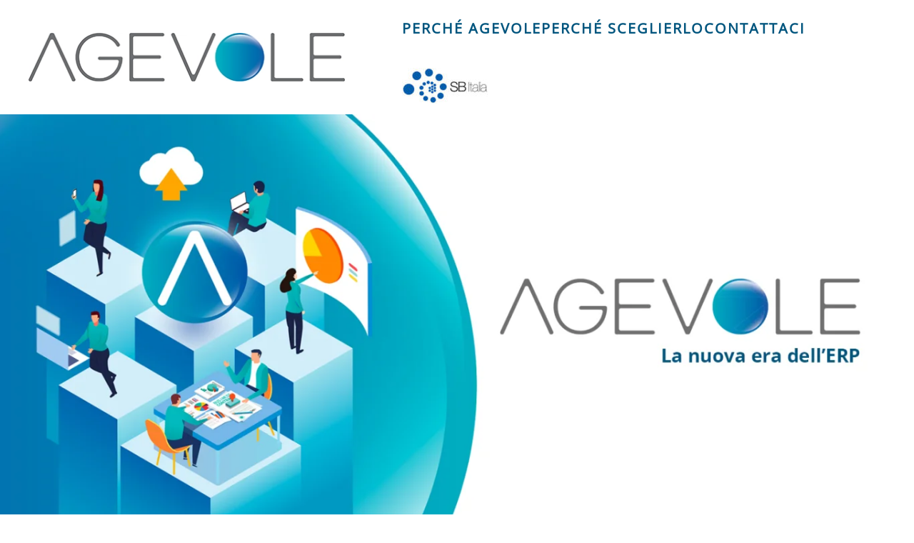

--- FILE ---
content_type: text/html; charset=UTF-8
request_url: https://www.agevole.com/
body_size: 13518
content:
<!DOCTYPE html>
<html lang="it-IT">
    <head>
        <meta charset="UTF-8">
        <meta name="viewport" content="width=device-width, initial-scale=1">
        <link rel="icon" href="/wp-content/themes/yootheme/vendor/yootheme/theme-wordpress/assets/images/favicon.png" sizes="any">
                <link rel="apple-touch-icon" href="/wp-content/themes/yootheme/vendor/yootheme/theme-wordpress/assets/images/apple-touch-icon.png">
                <link rel="pingback" href="https://www.agevole.com/xmlrpc.php">
                <meta name='robots' content='index, follow, max-image-preview:large, max-snippet:-1, max-video-preview:-1' />

	<!-- This site is optimized with the Yoast SEO plugin v19.9 - https://yoast.com/wordpress/plugins/seo/ -->
	<title>L&#039;ERP evoluto per la digitalizzazione delle aziende - Agevole</title>
	<meta name="description" content="AGEVOLE è l&#039;ERP sviluppato da SB Italia che aiuta le aziende nella digital trasformation e nella gestione aziendale." />
	<link rel="canonical" href="https://www.agevole.com/" />
	<meta property="og:locale" content="it_IT" />
	<meta property="og:type" content="website" />
	<meta property="og:title" content="L&#039;ERP evoluto per la digitalizzazione delle aziende - Agevole" />
	<meta property="og:description" content="AGEVOLE è l&#039;ERP sviluppato da SB Italia che aiuta le aziende nella digital trasformation e nella gestione aziendale." />
	<meta property="og:url" content="https://www.agevole.com/" />
	<meta property="og:site_name" content="Agevole" />
	<meta property="article:modified_time" content="2022-11-06T15:51:16+00:00" />
	<meta name="twitter:card" content="summary_large_image" />
	<meta name="twitter:label1" content="Tempo di lettura stimato" />
	<meta name="twitter:data1" content="10 minuti" />
	<script type="application/ld+json" class="yoast-schema-graph">{"@context":"https://schema.org","@graph":[{"@type":"WebPage","@id":"https://www.agevole.com/","url":"https://www.agevole.com/","name":"L'ERP evoluto per la digitalizzazione delle aziende - Agevole","isPartOf":{"@id":"https://www.agevole.com/#website"},"datePublished":"2022-10-21T14:23:31+00:00","dateModified":"2022-11-06T15:51:16+00:00","description":"AGEVOLE è l'ERP sviluppato da SB Italia che aiuta le aziende nella digital trasformation e nella gestione aziendale.","breadcrumb":{"@id":"https://www.agevole.com/#breadcrumb"},"inLanguage":"it-IT","potentialAction":[{"@type":"ReadAction","target":["https://www.agevole.com/"]}]},{"@type":"BreadcrumbList","@id":"https://www.agevole.com/#breadcrumb","itemListElement":[{"@type":"ListItem","position":1,"name":"Home"}]},{"@type":"WebSite","@id":"https://www.agevole.com/#website","url":"https://www.agevole.com/","name":"Agevole","description":"L&#039;ERP evoluto che aiuta la digitalizzazione aziendale","potentialAction":[{"@type":"SearchAction","target":{"@type":"EntryPoint","urlTemplate":"https://www.agevole.com/?s={search_term_string}"},"query-input":"required name=search_term_string"}],"inLanguage":"it-IT"}]}</script>
	<!-- / Yoast SEO plugin. -->


<link rel="alternate" type="application/rss+xml" title="Agevole &raquo; Feed" href="https://www.agevole.com/feed/" />
<link rel="alternate" type="application/rss+xml" title="Agevole &raquo; Feed dei commenti" href="https://www.agevole.com/comments/feed/" />
<link rel="alternate" type="application/rss+xml" title="Agevole &raquo; Home Feed dei commenti" href="https://www.agevole.com/home/feed/" />
<script type="text/javascript">
window._wpemojiSettings = {"baseUrl":"https:\/\/s.w.org\/images\/core\/emoji\/14.0.0\/72x72\/","ext":".png","svgUrl":"https:\/\/s.w.org\/images\/core\/emoji\/14.0.0\/svg\/","svgExt":".svg","source":{"concatemoji":"https:\/\/www.agevole.com\/wp-includes\/js\/wp-emoji-release.min.js?ver=6.1.1"}};
/*! This file is auto-generated */
!function(e,a,t){var n,r,o,i=a.createElement("canvas"),p=i.getContext&&i.getContext("2d");function s(e,t){var a=String.fromCharCode,e=(p.clearRect(0,0,i.width,i.height),p.fillText(a.apply(this,e),0,0),i.toDataURL());return p.clearRect(0,0,i.width,i.height),p.fillText(a.apply(this,t),0,0),e===i.toDataURL()}function c(e){var t=a.createElement("script");t.src=e,t.defer=t.type="text/javascript",a.getElementsByTagName("head")[0].appendChild(t)}for(o=Array("flag","emoji"),t.supports={everything:!0,everythingExceptFlag:!0},r=0;r<o.length;r++)t.supports[o[r]]=function(e){if(p&&p.fillText)switch(p.textBaseline="top",p.font="600 32px Arial",e){case"flag":return s([127987,65039,8205,9895,65039],[127987,65039,8203,9895,65039])?!1:!s([55356,56826,55356,56819],[55356,56826,8203,55356,56819])&&!s([55356,57332,56128,56423,56128,56418,56128,56421,56128,56430,56128,56423,56128,56447],[55356,57332,8203,56128,56423,8203,56128,56418,8203,56128,56421,8203,56128,56430,8203,56128,56423,8203,56128,56447]);case"emoji":return!s([129777,127995,8205,129778,127999],[129777,127995,8203,129778,127999])}return!1}(o[r]),t.supports.everything=t.supports.everything&&t.supports[o[r]],"flag"!==o[r]&&(t.supports.everythingExceptFlag=t.supports.everythingExceptFlag&&t.supports[o[r]]);t.supports.everythingExceptFlag=t.supports.everythingExceptFlag&&!t.supports.flag,t.DOMReady=!1,t.readyCallback=function(){t.DOMReady=!0},t.supports.everything||(n=function(){t.readyCallback()},a.addEventListener?(a.addEventListener("DOMContentLoaded",n,!1),e.addEventListener("load",n,!1)):(e.attachEvent("onload",n),a.attachEvent("onreadystatechange",function(){"complete"===a.readyState&&t.readyCallback()})),(e=t.source||{}).concatemoji?c(e.concatemoji):e.wpemoji&&e.twemoji&&(c(e.twemoji),c(e.wpemoji)))}(window,document,window._wpemojiSettings);
</script>
<style type="text/css">
img.wp-smiley,
img.emoji {
	display: inline !important;
	border: none !important;
	box-shadow: none !important;
	height: 1em !important;
	width: 1em !important;
	margin: 0 0.07em !important;
	vertical-align: -0.1em !important;
	background: none !important;
	padding: 0 !important;
}
</style>
	<link rel='stylesheet' id='fluent-form-styles-css' href='https://www.agevole.com/wp-content/plugins/fluentform/public/css/fluent-forms-public.css?ver=4.3.21' type='text/css' media='all' />
<link rel='stylesheet' id='fluentform-public-default-css' href='https://www.agevole.com/wp-content/plugins/fluentform/public/css/fluentform-public-default.css?ver=4.3.21' type='text/css' media='all' />
<link rel='stylesheet' id='wp-block-library-css' href='https://www.agevole.com/wp-includes/css/dist/block-library/style.min.css?ver=6.1.1' type='text/css' media='all' />
<link rel='stylesheet' id='classic-theme-styles-css' href='https://www.agevole.com/wp-includes/css/classic-themes.min.css?ver=1' type='text/css' media='all' />
<style id='global-styles-inline-css' type='text/css'>
body{--wp--preset--color--black: #000000;--wp--preset--color--cyan-bluish-gray: #abb8c3;--wp--preset--color--white: #ffffff;--wp--preset--color--pale-pink: #f78da7;--wp--preset--color--vivid-red: #cf2e2e;--wp--preset--color--luminous-vivid-orange: #ff6900;--wp--preset--color--luminous-vivid-amber: #fcb900;--wp--preset--color--light-green-cyan: #7bdcb5;--wp--preset--color--vivid-green-cyan: #00d084;--wp--preset--color--pale-cyan-blue: #8ed1fc;--wp--preset--color--vivid-cyan-blue: #0693e3;--wp--preset--color--vivid-purple: #9b51e0;--wp--preset--gradient--vivid-cyan-blue-to-vivid-purple: linear-gradient(135deg,rgba(6,147,227,1) 0%,rgb(155,81,224) 100%);--wp--preset--gradient--light-green-cyan-to-vivid-green-cyan: linear-gradient(135deg,rgb(122,220,180) 0%,rgb(0,208,130) 100%);--wp--preset--gradient--luminous-vivid-amber-to-luminous-vivid-orange: linear-gradient(135deg,rgba(252,185,0,1) 0%,rgba(255,105,0,1) 100%);--wp--preset--gradient--luminous-vivid-orange-to-vivid-red: linear-gradient(135deg,rgba(255,105,0,1) 0%,rgb(207,46,46) 100%);--wp--preset--gradient--very-light-gray-to-cyan-bluish-gray: linear-gradient(135deg,rgb(238,238,238) 0%,rgb(169,184,195) 100%);--wp--preset--gradient--cool-to-warm-spectrum: linear-gradient(135deg,rgb(74,234,220) 0%,rgb(151,120,209) 20%,rgb(207,42,186) 40%,rgb(238,44,130) 60%,rgb(251,105,98) 80%,rgb(254,248,76) 100%);--wp--preset--gradient--blush-light-purple: linear-gradient(135deg,rgb(255,206,236) 0%,rgb(152,150,240) 100%);--wp--preset--gradient--blush-bordeaux: linear-gradient(135deg,rgb(254,205,165) 0%,rgb(254,45,45) 50%,rgb(107,0,62) 100%);--wp--preset--gradient--luminous-dusk: linear-gradient(135deg,rgb(255,203,112) 0%,rgb(199,81,192) 50%,rgb(65,88,208) 100%);--wp--preset--gradient--pale-ocean: linear-gradient(135deg,rgb(255,245,203) 0%,rgb(182,227,212) 50%,rgb(51,167,181) 100%);--wp--preset--gradient--electric-grass: linear-gradient(135deg,rgb(202,248,128) 0%,rgb(113,206,126) 100%);--wp--preset--gradient--midnight: linear-gradient(135deg,rgb(2,3,129) 0%,rgb(40,116,252) 100%);--wp--preset--duotone--dark-grayscale: url('#wp-duotone-dark-grayscale');--wp--preset--duotone--grayscale: url('#wp-duotone-grayscale');--wp--preset--duotone--purple-yellow: url('#wp-duotone-purple-yellow');--wp--preset--duotone--blue-red: url('#wp-duotone-blue-red');--wp--preset--duotone--midnight: url('#wp-duotone-midnight');--wp--preset--duotone--magenta-yellow: url('#wp-duotone-magenta-yellow');--wp--preset--duotone--purple-green: url('#wp-duotone-purple-green');--wp--preset--duotone--blue-orange: url('#wp-duotone-blue-orange');--wp--preset--font-size--small: 13px;--wp--preset--font-size--medium: 20px;--wp--preset--font-size--large: 36px;--wp--preset--font-size--x-large: 42px;--wp--preset--spacing--20: 0.44rem;--wp--preset--spacing--30: 0.67rem;--wp--preset--spacing--40: 1rem;--wp--preset--spacing--50: 1.5rem;--wp--preset--spacing--60: 2.25rem;--wp--preset--spacing--70: 3.38rem;--wp--preset--spacing--80: 5.06rem;}:where(.is-layout-flex){gap: 0.5em;}body .is-layout-flow > .alignleft{float: left;margin-inline-start: 0;margin-inline-end: 2em;}body .is-layout-flow > .alignright{float: right;margin-inline-start: 2em;margin-inline-end: 0;}body .is-layout-flow > .aligncenter{margin-left: auto !important;margin-right: auto !important;}body .is-layout-constrained > .alignleft{float: left;margin-inline-start: 0;margin-inline-end: 2em;}body .is-layout-constrained > .alignright{float: right;margin-inline-start: 2em;margin-inline-end: 0;}body .is-layout-constrained > .aligncenter{margin-left: auto !important;margin-right: auto !important;}body .is-layout-constrained > :where(:not(.alignleft):not(.alignright):not(.alignfull)){max-width: var(--wp--style--global--content-size);margin-left: auto !important;margin-right: auto !important;}body .is-layout-constrained > .alignwide{max-width: var(--wp--style--global--wide-size);}body .is-layout-flex{display: flex;}body .is-layout-flex{flex-wrap: wrap;align-items: center;}body .is-layout-flex > *{margin: 0;}:where(.wp-block-columns.is-layout-flex){gap: 2em;}.has-black-color{color: var(--wp--preset--color--black) !important;}.has-cyan-bluish-gray-color{color: var(--wp--preset--color--cyan-bluish-gray) !important;}.has-white-color{color: var(--wp--preset--color--white) !important;}.has-pale-pink-color{color: var(--wp--preset--color--pale-pink) !important;}.has-vivid-red-color{color: var(--wp--preset--color--vivid-red) !important;}.has-luminous-vivid-orange-color{color: var(--wp--preset--color--luminous-vivid-orange) !important;}.has-luminous-vivid-amber-color{color: var(--wp--preset--color--luminous-vivid-amber) !important;}.has-light-green-cyan-color{color: var(--wp--preset--color--light-green-cyan) !important;}.has-vivid-green-cyan-color{color: var(--wp--preset--color--vivid-green-cyan) !important;}.has-pale-cyan-blue-color{color: var(--wp--preset--color--pale-cyan-blue) !important;}.has-vivid-cyan-blue-color{color: var(--wp--preset--color--vivid-cyan-blue) !important;}.has-vivid-purple-color{color: var(--wp--preset--color--vivid-purple) !important;}.has-black-background-color{background-color: var(--wp--preset--color--black) !important;}.has-cyan-bluish-gray-background-color{background-color: var(--wp--preset--color--cyan-bluish-gray) !important;}.has-white-background-color{background-color: var(--wp--preset--color--white) !important;}.has-pale-pink-background-color{background-color: var(--wp--preset--color--pale-pink) !important;}.has-vivid-red-background-color{background-color: var(--wp--preset--color--vivid-red) !important;}.has-luminous-vivid-orange-background-color{background-color: var(--wp--preset--color--luminous-vivid-orange) !important;}.has-luminous-vivid-amber-background-color{background-color: var(--wp--preset--color--luminous-vivid-amber) !important;}.has-light-green-cyan-background-color{background-color: var(--wp--preset--color--light-green-cyan) !important;}.has-vivid-green-cyan-background-color{background-color: var(--wp--preset--color--vivid-green-cyan) !important;}.has-pale-cyan-blue-background-color{background-color: var(--wp--preset--color--pale-cyan-blue) !important;}.has-vivid-cyan-blue-background-color{background-color: var(--wp--preset--color--vivid-cyan-blue) !important;}.has-vivid-purple-background-color{background-color: var(--wp--preset--color--vivid-purple) !important;}.has-black-border-color{border-color: var(--wp--preset--color--black) !important;}.has-cyan-bluish-gray-border-color{border-color: var(--wp--preset--color--cyan-bluish-gray) !important;}.has-white-border-color{border-color: var(--wp--preset--color--white) !important;}.has-pale-pink-border-color{border-color: var(--wp--preset--color--pale-pink) !important;}.has-vivid-red-border-color{border-color: var(--wp--preset--color--vivid-red) !important;}.has-luminous-vivid-orange-border-color{border-color: var(--wp--preset--color--luminous-vivid-orange) !important;}.has-luminous-vivid-amber-border-color{border-color: var(--wp--preset--color--luminous-vivid-amber) !important;}.has-light-green-cyan-border-color{border-color: var(--wp--preset--color--light-green-cyan) !important;}.has-vivid-green-cyan-border-color{border-color: var(--wp--preset--color--vivid-green-cyan) !important;}.has-pale-cyan-blue-border-color{border-color: var(--wp--preset--color--pale-cyan-blue) !important;}.has-vivid-cyan-blue-border-color{border-color: var(--wp--preset--color--vivid-cyan-blue) !important;}.has-vivid-purple-border-color{border-color: var(--wp--preset--color--vivid-purple) !important;}.has-vivid-cyan-blue-to-vivid-purple-gradient-background{background: var(--wp--preset--gradient--vivid-cyan-blue-to-vivid-purple) !important;}.has-light-green-cyan-to-vivid-green-cyan-gradient-background{background: var(--wp--preset--gradient--light-green-cyan-to-vivid-green-cyan) !important;}.has-luminous-vivid-amber-to-luminous-vivid-orange-gradient-background{background: var(--wp--preset--gradient--luminous-vivid-amber-to-luminous-vivid-orange) !important;}.has-luminous-vivid-orange-to-vivid-red-gradient-background{background: var(--wp--preset--gradient--luminous-vivid-orange-to-vivid-red) !important;}.has-very-light-gray-to-cyan-bluish-gray-gradient-background{background: var(--wp--preset--gradient--very-light-gray-to-cyan-bluish-gray) !important;}.has-cool-to-warm-spectrum-gradient-background{background: var(--wp--preset--gradient--cool-to-warm-spectrum) !important;}.has-blush-light-purple-gradient-background{background: var(--wp--preset--gradient--blush-light-purple) !important;}.has-blush-bordeaux-gradient-background{background: var(--wp--preset--gradient--blush-bordeaux) !important;}.has-luminous-dusk-gradient-background{background: var(--wp--preset--gradient--luminous-dusk) !important;}.has-pale-ocean-gradient-background{background: var(--wp--preset--gradient--pale-ocean) !important;}.has-electric-grass-gradient-background{background: var(--wp--preset--gradient--electric-grass) !important;}.has-midnight-gradient-background{background: var(--wp--preset--gradient--midnight) !important;}.has-small-font-size{font-size: var(--wp--preset--font-size--small) !important;}.has-medium-font-size{font-size: var(--wp--preset--font-size--medium) !important;}.has-large-font-size{font-size: var(--wp--preset--font-size--large) !important;}.has-x-large-font-size{font-size: var(--wp--preset--font-size--x-large) !important;}
.wp-block-navigation a:where(:not(.wp-element-button)){color: inherit;}
:where(.wp-block-columns.is-layout-flex){gap: 2em;}
.wp-block-pullquote{font-size: 1.5em;line-height: 1.6;}
</style>
<link rel='stylesheet' id='parent-style-css' href='https://www.agevole.com/wp-content/themes/yootheme/style.css?ver=6.1.1' type='text/css' media='all' />
<link rel='stylesheet' id='child-style-css' href='https://www.agevole.com/wp-content/themes/yootheme-child/style.css?ver=1.0' type='text/css' media='all' />
<link href="https://www.agevole.com/wp-content/themes/yootheme/css/theme.1.css?ver=1670324248" rel="stylesheet">
<link href="https://www.agevole.com/wp-content/themes/yootheme/css/theme.update.css?ver=3.0.6" rel="stylesheet">
<script type='text/javascript' src='https://www.agevole.com/wp-includes/js/jquery/jquery.min.js?ver=3.6.1' id='jquery-core-js'></script>
<script type='text/javascript' src='https://www.agevole.com/wp-includes/js/jquery/jquery-migrate.min.js?ver=3.3.2' id='jquery-migrate-js'></script>
<link rel="https://api.w.org/" href="https://www.agevole.com/wp-json/" /><link rel="alternate" type="application/json" href="https://www.agevole.com/wp-json/wp/v2/pages/2" /><link rel="EditURI" type="application/rsd+xml" title="RSD" href="https://www.agevole.com/xmlrpc.php?rsd" />
<link rel="wlwmanifest" type="application/wlwmanifest+xml" href="https://www.agevole.com/wp-includes/wlwmanifest.xml" />
<meta name="generator" content="WordPress 6.1.1" />
<link rel='shortlink' href='https://www.agevole.com/' />
<link rel="alternate" type="application/json+oembed" href="https://www.agevole.com/wp-json/oembed/1.0/embed?url=https%3A%2F%2Fwww.agevole.com%2F" />
<link rel="alternate" type="text/xml+oembed" href="https://www.agevole.com/wp-json/oembed/1.0/embed?url=https%3A%2F%2Fwww.agevole.com%2F&#038;format=xml" />
<script src="https://www.agevole.com/wp-content/themes/yootheme/vendor/assets/uikit/dist/js/uikit.js?ver=3.0.6"></script>
<script src="https://www.agevole.com/wp-content/themes/yootheme/vendor/assets/uikit/dist/js/uikit-icons-fuse.min.js?ver=3.0.6"></script>
<script src="https://www.agevole.com/wp-content/themes/yootheme/js/theme.js?ver=3.0.6"></script>
<script>var $theme = {};</script>
		<style type="text/css" id="wp-custom-css">
			.fluentform .frm-fluent-form input,
.fluentform .frm-fluent-form .ff-btn,
.fluentform .frm-fluent-form textarea,
.fluentform .frm-fluent-form .ff-el-form-control {
border-radius: 40px;
transition: 0.3s ease-in-out all;
}

.fluentform .frm-fluent-form input:not([type="submit"]),
.fluentform .frm-fluent-form textarea {
border-width: 1px;
border-color: #000000FF;
border-style: solid;
background-color: #FFFFFFFF;
padding: 20px;
color: #000000;
}

.fluentform .frm-fluent-form input:not([type="submit"]):focus ,
.fluentform .frm-fluent-form textarea:focus {
border-width: 1px;
border-color: #000000;
border-style: none;
background-color: #FFFFFFFF;
box-shadow: 0px 20px 40px #00000055;
}
.fluentform .frm-fluent-form .ff-el-input--label label {
font-size:16px;
font-weight:600;
color:#000000;
}
.fluentform .frm-fluent-form input::placeholder,
.fluentform .frm-fluent-form textarea::placeholder {
font-size:16px;
font-weight:600;
color:#3D4459;
}
.fluentform .frm-fluent-form button[type='submit'] {
font-size:16px;
font-weight:600;
color:#FFFFFF;
background-color:#00557E;
padding:16px 40px;
height: auto;
display: block;
width: 100%;
}
.fluentform .frm-fluent-form button[type='submit']:hover {
color:#FFFFFFFF;
background-color:#101010FF;
box-shadow: 16px 20px 34px #00000000;
}		</style>
		    </head>
    <body class="home page-template-default page page-id-2 ">
        <svg xmlns="http://www.w3.org/2000/svg" viewBox="0 0 0 0" width="0" height="0" focusable="false" role="none" style="visibility: hidden; position: absolute; left: -9999px; overflow: hidden;" ><defs><filter id="wp-duotone-dark-grayscale"><feColorMatrix color-interpolation-filters="sRGB" type="matrix" values=" .299 .587 .114 0 0 .299 .587 .114 0 0 .299 .587 .114 0 0 .299 .587 .114 0 0 " /><feComponentTransfer color-interpolation-filters="sRGB" ><feFuncR type="table" tableValues="0 0.49803921568627" /><feFuncG type="table" tableValues="0 0.49803921568627" /><feFuncB type="table" tableValues="0 0.49803921568627" /><feFuncA type="table" tableValues="1 1" /></feComponentTransfer><feComposite in2="SourceGraphic" operator="in" /></filter></defs></svg><svg xmlns="http://www.w3.org/2000/svg" viewBox="0 0 0 0" width="0" height="0" focusable="false" role="none" style="visibility: hidden; position: absolute; left: -9999px; overflow: hidden;" ><defs><filter id="wp-duotone-grayscale"><feColorMatrix color-interpolation-filters="sRGB" type="matrix" values=" .299 .587 .114 0 0 .299 .587 .114 0 0 .299 .587 .114 0 0 .299 .587 .114 0 0 " /><feComponentTransfer color-interpolation-filters="sRGB" ><feFuncR type="table" tableValues="0 1" /><feFuncG type="table" tableValues="0 1" /><feFuncB type="table" tableValues="0 1" /><feFuncA type="table" tableValues="1 1" /></feComponentTransfer><feComposite in2="SourceGraphic" operator="in" /></filter></defs></svg><svg xmlns="http://www.w3.org/2000/svg" viewBox="0 0 0 0" width="0" height="0" focusable="false" role="none" style="visibility: hidden; position: absolute; left: -9999px; overflow: hidden;" ><defs><filter id="wp-duotone-purple-yellow"><feColorMatrix color-interpolation-filters="sRGB" type="matrix" values=" .299 .587 .114 0 0 .299 .587 .114 0 0 .299 .587 .114 0 0 .299 .587 .114 0 0 " /><feComponentTransfer color-interpolation-filters="sRGB" ><feFuncR type="table" tableValues="0.54901960784314 0.98823529411765" /><feFuncG type="table" tableValues="0 1" /><feFuncB type="table" tableValues="0.71764705882353 0.25490196078431" /><feFuncA type="table" tableValues="1 1" /></feComponentTransfer><feComposite in2="SourceGraphic" operator="in" /></filter></defs></svg><svg xmlns="http://www.w3.org/2000/svg" viewBox="0 0 0 0" width="0" height="0" focusable="false" role="none" style="visibility: hidden; position: absolute; left: -9999px; overflow: hidden;" ><defs><filter id="wp-duotone-blue-red"><feColorMatrix color-interpolation-filters="sRGB" type="matrix" values=" .299 .587 .114 0 0 .299 .587 .114 0 0 .299 .587 .114 0 0 .299 .587 .114 0 0 " /><feComponentTransfer color-interpolation-filters="sRGB" ><feFuncR type="table" tableValues="0 1" /><feFuncG type="table" tableValues="0 0.27843137254902" /><feFuncB type="table" tableValues="0.5921568627451 0.27843137254902" /><feFuncA type="table" tableValues="1 1" /></feComponentTransfer><feComposite in2="SourceGraphic" operator="in" /></filter></defs></svg><svg xmlns="http://www.w3.org/2000/svg" viewBox="0 0 0 0" width="0" height="0" focusable="false" role="none" style="visibility: hidden; position: absolute; left: -9999px; overflow: hidden;" ><defs><filter id="wp-duotone-midnight"><feColorMatrix color-interpolation-filters="sRGB" type="matrix" values=" .299 .587 .114 0 0 .299 .587 .114 0 0 .299 .587 .114 0 0 .299 .587 .114 0 0 " /><feComponentTransfer color-interpolation-filters="sRGB" ><feFuncR type="table" tableValues="0 0" /><feFuncG type="table" tableValues="0 0.64705882352941" /><feFuncB type="table" tableValues="0 1" /><feFuncA type="table" tableValues="1 1" /></feComponentTransfer><feComposite in2="SourceGraphic" operator="in" /></filter></defs></svg><svg xmlns="http://www.w3.org/2000/svg" viewBox="0 0 0 0" width="0" height="0" focusable="false" role="none" style="visibility: hidden; position: absolute; left: -9999px; overflow: hidden;" ><defs><filter id="wp-duotone-magenta-yellow"><feColorMatrix color-interpolation-filters="sRGB" type="matrix" values=" .299 .587 .114 0 0 .299 .587 .114 0 0 .299 .587 .114 0 0 .299 .587 .114 0 0 " /><feComponentTransfer color-interpolation-filters="sRGB" ><feFuncR type="table" tableValues="0.78039215686275 1" /><feFuncG type="table" tableValues="0 0.94901960784314" /><feFuncB type="table" tableValues="0.35294117647059 0.47058823529412" /><feFuncA type="table" tableValues="1 1" /></feComponentTransfer><feComposite in2="SourceGraphic" operator="in" /></filter></defs></svg><svg xmlns="http://www.w3.org/2000/svg" viewBox="0 0 0 0" width="0" height="0" focusable="false" role="none" style="visibility: hidden; position: absolute; left: -9999px; overflow: hidden;" ><defs><filter id="wp-duotone-purple-green"><feColorMatrix color-interpolation-filters="sRGB" type="matrix" values=" .299 .587 .114 0 0 .299 .587 .114 0 0 .299 .587 .114 0 0 .299 .587 .114 0 0 " /><feComponentTransfer color-interpolation-filters="sRGB" ><feFuncR type="table" tableValues="0.65098039215686 0.40392156862745" /><feFuncG type="table" tableValues="0 1" /><feFuncB type="table" tableValues="0.44705882352941 0.4" /><feFuncA type="table" tableValues="1 1" /></feComponentTransfer><feComposite in2="SourceGraphic" operator="in" /></filter></defs></svg><svg xmlns="http://www.w3.org/2000/svg" viewBox="0 0 0 0" width="0" height="0" focusable="false" role="none" style="visibility: hidden; position: absolute; left: -9999px; overflow: hidden;" ><defs><filter id="wp-duotone-blue-orange"><feColorMatrix color-interpolation-filters="sRGB" type="matrix" values=" .299 .587 .114 0 0 .299 .587 .114 0 0 .299 .587 .114 0 0 .299 .587 .114 0 0 " /><feComponentTransfer color-interpolation-filters="sRGB" ><feFuncR type="table" tableValues="0.098039215686275 1" /><feFuncG type="table" tableValues="0 0.66274509803922" /><feFuncB type="table" tableValues="0.84705882352941 0.41960784313725" /><feFuncA type="table" tableValues="1 1" /></feComponentTransfer><feComposite in2="SourceGraphic" operator="in" /></filter></defs></svg>
        
        
        <div class="tm-page">

                        


<div class="tm-header-mobile uk-hidden@l" uk-header>


    
        <div class="uk-navbar-container">

            <div class="uk-container uk-container-expand">
                <nav class="uk-navbar" uk-navbar="{&quot;container&quot;:&quot;.tm-header-mobile&quot;}">

                                        <div class="uk-navbar-left">

                                                    <a href="https://www.agevole.com" aria-label="Back to the homepage" class="uk-logo uk-navbar-item">
    <picture>
<source type="image/webp" srcset="/wp-content/themes/yootheme/cache/82/logo-82ef47e1.webp 449w" sizes="(min-width: 449px) 449px">
<img alt loading="eager" src="/wp-content/themes/yootheme/cache/03/logo-0313e7bc.png" width="449" height="69">
</picture></a>                        
                        
                    </div>
                    
                    
                                        <div class="uk-navbar-right">

                                                                            
                        <a uk-toggle aria-label="Open Menu" href="#tm-dialog-mobile" class="uk-navbar-toggle">

        
        <div uk-navbar-toggle-icon></div>

        
    </a>
                    </div>
                    
                </nav>
            </div>

        </div>

    




        <div id="tm-dialog-mobile" uk-offcanvas="container: true; overlay: true" mode="slide" flip>
        <div class="uk-offcanvas-bar uk-flex uk-flex-column">

                        <button class="uk-offcanvas-close uk-close-large" type="button" uk-close uk-toggle="cls: uk-close-large; mode: media; media: @s"></button>
            
                        <div class="uk-margin-auto-bottom">
                
<div class="uk-grid uk-child-width-1-1">    <div>
<div class="uk-panel widget widget_nav_menu" id="nav_menu-2">

    
    
<ul class="uk-nav uk-nav-default">
    
	<li class="menu-item menu-item-type-custom menu-item-object-custom"><a href="#perche" uk-scroll> PERCHÉ AGEVOLE</a></li>
	<li class="menu-item menu-item-type-custom menu-item-object-custom"><a href="#sceglierlo" uk-scroll> PERCHÉ SCEGLIERLO</a></li>
	<li class="menu-item menu-item-type-custom menu-item-object-custom"><a href="#contattaci" uk-scroll> CONTATTACI</a></li></ul>

</div>
</div></div>            </div>
            
            
        </div>
    </div>
    
    
    

</div>





<div class="tm-header uk-visible@l" uk-header>



        <div uk-sticky media="@l" cls-active="uk-navbar-sticky" sel-target=".uk-navbar-container">
    
        <div class="uk-navbar-container">

            <div class="uk-container">
                <nav class="uk-navbar" uk-navbar="{&quot;align&quot;:&quot;left&quot;,&quot;container&quot;:&quot;.tm-header &gt; [uk-sticky]&quot;,&quot;boundary&quot;:&quot;.tm-header .uk-navbar-container&quot;}">

                                        <div class="uk-navbar-left">

                                                    <a href="https://www.agevole.com" aria-label="Back to the homepage" class="uk-logo uk-navbar-item">
    <picture>
<source type="image/webp" srcset="/wp-content/themes/yootheme/cache/82/logo-82ef47e1.webp 449w" sizes="(min-width: 449px) 449px">
<img alt loading="eager" src="/wp-content/themes/yootheme/cache/03/logo-0313e7bc.png" width="449" height="69">
</picture></a>                        
                        
                        
                    </div>
                    
                    
                                        <div class="uk-navbar-right">

                                                    
<ul class="uk-navbar-nav">
    
	<li class="menu-item menu-item-type-custom menu-item-object-custom"><a href="#perche" uk-scroll> PERCHÉ AGEVOLE</a></li>
	<li class="menu-item menu-item-type-custom menu-item-object-custom"><a href="#sceglierlo" uk-scroll> PERCHÉ SCEGLIERLO</a></li>
	<li class="menu-item menu-item-type-custom menu-item-object-custom"><a href="#contattaci" uk-scroll> CONTATTACI</a></li></ul>

<div class="uk-navbar-item widget widget_media_image" id="media_image-3">

    
    <img width="120" height="50" src="https://www.agevole.com/wp-content/uploads/2022/10/logo_sbi-e1667560731801.jpg" class="image wp-image-36  attachment-full size-full" alt="" decoding="async" loading="lazy" style="max-width: 100%; height: auto;" />
</div>
                        
                                                                            
                    </div>
                    
                </nav>
            </div>

        </div>

        </div>
    







</div>

            
            
            <!-- Builder #page --><style class="uk-margin-remove-adjacent">#page\#0 .uk-button{ border-radius:20px; background-color:#f98100 !important; color:white; } #page\#0 .uk-button:hover{ border-radius:20px; background-color:orange !important; color:white; } #perchegrid .el-item {border-radius:15px; padding:10px; } #perchegrid .el-image{ border-bottom: 1px solid #2eb4c9; padding-bottom:20px; } #page\#1 .el-item {border-radius:15px; padding:10px; } #page\#1 .el-item {border-radius:15px; padding:10px; } #page\#1 .el-image{ border-bottom: 1px solid #2eb4c9; padding-bottom:20px; } #page\#1 .el-title{ color:#2eb4c9 !important;} @media (min-width: 300px) and (max-width: 767px) { #page\#2 .uk-button{ width:80% !important; border-radius:20px; } #page\#2 .el-item{ border-radius:0 !important; border:none !important; } #page\#2 .el-title{background-color:#2eb4c9; border-radius:0 !important; font-size:24px; } } #page\#2 .el-title{background-color:#2eb4c9; padding:20px; border-radius:0px 50px 0px 0px; border-style:none !important; color:white; } #page\#2 .el-item{ border:1px solid #2eb4c9; border-radius:0px 50px 0px 0px; } #page\#2 .el-content{ padding:40px; text-align:left; } #page\#2 .el-image{ padding:0 0PX 80px 0; } #page\#2 .uk-button{ background-color:#0178b1; color:white; width:50%; border-radius:20px; } </style>
<div class="uk-section-default uk-section uk-padding-remove-vertical">
    
        
        
        
            
                                <div class="uk-container uk-container-xlarge uk-padding-remove-horizontal">                
                    
                    <div class="tm-grid-expand uk-child-width-1-1 uk-grid-margin" uk-grid>
<div class="uk-width-1-1">
    
        
            
            
            
                
                    
<div class="uk-margin uk-text-center" uk-scrollspy="target: [uk-scrollspy-class];">
        <picture>
<source type="image/webp" srcset="/wp-content/themes/yootheme/cache/fd/img-agevole-fd53990b.webp 768w, /wp-content/themes/yootheme/cache/72/img-agevole-7237be6f.webp 1024w, /wp-content/themes/yootheme/cache/3f/img-agevole-3f47ff05.webp 1366w, /wp-content/themes/yootheme/cache/c0/img-agevole-c067fb55.webp 1600w" sizes="(min-width: 1600px) 1600px">
<img decoding="async" src="/wp-content/themes/yootheme/cache/e6/img-agevole-e6bdeba7.jpeg" width="1600" height="705" class="el-image" alt loading="eager">
</picture>    
    
</div>

                
            
        
    
</div>
</div>
                                </div>
                
            
        
    
</div>

<div class="uk-section-default uk-section">
    
        
        
        
            
                                <div class="uk-container">                
                    
                    <div class="tm-grid-expand uk-child-width-1-1 uk-grid-margin" uk-grid>
<div class="uk-width-1-1">
    
        
            
            
            
                
                    
<div class="uk-card uk-card-primary uk-card-large uk-card-body uk-margin-remove-first-child uk-margin uk-text-center" id="page#0">
    
                        
                    

        
                <h3 class="el-title uk-heading-medium uk-margin-top uk-margin-remove-bottom">                        NEWS                     </h3>        
        
    
        
        
                <div class="el-content uk-panel uk-h4 uk-margin-top uk-margin-remove-bottom"><p>Da oggi è disponibile una versione specifica per il settore dei pastifici.</p></div>        
        
                <div class="uk-margin-top"><a href="#contattaci" uk-scroll class="el-link uk-button uk-button-primary uk-button-large">PER MAGGIORI INFORMAZIONI CONTATTACI</a></div>        
        
        
    
</div>
                
            
        
    
</div>
</div>
                                </div>
                
            
        
    
</div>

<div id="perche" class="uk-section-default uk-section uk-padding-remove-vertical">
    
        
        
        
            
                                <div class="uk-container uk-container-xlarge">                
                    
                    <div class="uk-grid-margin uk-container uk-container-expand"><div class="tm-grid-expand uk-child-width-1-1" uk-grid>
<div class="uk-grid-item-match uk-width-1-1">
        <div class="uk-tile-secondary uk-tile">    
        
            
            
            
                
                    
<h1 class="uk-text-center">        <p class="titolo text-uppercase mb-3">AGEVOLE PERCHÉ</p>    </h1>
<div id="perchegrid" class="uk-margin uk-text-center">
    <div class="uk-child-width-1-1 uk-child-width-1-3@m uk-child-width-1-3@l uk-child-width-1-3@xl uk-grid-match" uk-grid>        <div>
<div class="el-item uk-margin-auto uk-width-large uk-card uk-card-default uk-margin-remove-first-child" uk-scrollspy="target: [uk-scrollspy-class];">
    
                <picture>
<source type="image/webp" srcset="/wp-content/themes/yootheme/cache/a3/ico1-a3d2215c.webp 94w" sizes="(min-width: 94px) 94px">
<img decoding="async" src="/wp-content/themes/yootheme/cache/34/ico1-34a364bd.png" width="94" height="142" class="el-image" alt loading="eager">
</picture>        
                    

        
        
        
    
        
        
                <div class="el-content uk-panel uk-margin-top"><p><span>Web-native, è accessibile ovunque e con qualunque device, anche in mobilità.</span></p></div>        
        
        
        
        
    
</div></div>
        <div>
<div class="el-item uk-margin-auto uk-width-large uk-card uk-card-default uk-margin-remove-first-child" uk-scrollspy="target: [uk-scrollspy-class];">
    
                <picture>
<source type="image/webp" srcset="/wp-content/themes/yootheme/cache/45/ico2-456ccc18.webp 156w" sizes="(min-width: 156px) 156px">
<img decoding="async" src="/wp-content/themes/yootheme/cache/64/ico2-642decad.png" width="156" height="134" class="el-image" alt loading="eager">
</picture>        
                    

        
        
        
    
        
        
                <div class="el-content uk-panel uk-margin-top"><p><span>È disponibile in cloud: l’IT non è più un tuo problema e puoi concentrarti sul tuo core business.</span></p></div>        
        
        
        
        
    
</div></div>
        <div>
<div class="el-item uk-margin-auto uk-width-large uk-card uk-card-default uk-margin-remove-first-child" uk-scrollspy="target: [uk-scrollspy-class];">
    
                <picture>
<source type="image/webp" srcset="/wp-content/themes/yootheme/cache/84/ico3-84ca7b61.webp 136w" sizes="(min-width: 136px) 136px">
<img decoding="async" src="/wp-content/themes/yootheme/cache/85/ico3-85fae406.png" width="136" height="140" class="el-image" alt loading="eager">
</picture>        
                    

        
        
        
    
        
        
                <div class="el-content uk-panel uk-margin-top"><p><span>È facile da configurare per chi non ha competenze di sviluppo: si riducono i tempi e i costi di start up e gestione.</span></p></div>        
        
        
        
        
    
</div></div>
        <div>
<div class="el-item uk-margin-auto uk-width-large uk-card uk-card-default uk-margin-remove-first-child" uk-scrollspy="target: [uk-scrollspy-class];">
    
                <picture>
<source type="image/webp" srcset="/wp-content/themes/yootheme/cache/ba/ico4-baa247a9.webp 150w" sizes="(min-width: 150px) 150px">
<img decoding="async" src="/wp-content/themes/yootheme/cache/5a/ico4-5ac6e7f0.png" width="150" height="139" class="el-image" alt loading="eager">
</picture>        
                    

        
        
        
    
        
        
                <div class="el-content uk-panel uk-margin-top"><p><span>Gli aggiornamenti della piattaforma non modificano le personalizzazioni: calano i costi di manutenzione del sistema.</span></p></div>        
        
        
        
        
    
</div></div>
        <div>
<div class="el-item uk-margin-auto uk-width-large uk-card uk-card-default uk-margin-remove-first-child" uk-scrollspy="target: [uk-scrollspy-class];">
    
                <picture>
<source type="image/webp" srcset="/wp-content/themes/yootheme/cache/f2/ico5-f2136e54.webp 164w" sizes="(min-width: 164px) 164px">
<img decoding="async" src="/wp-content/themes/yootheme/cache/32/ico5-320671df.png" width="164" height="142" class="el-image" alt loading="eager">
</picture>        
                    

        
        
        
    
        
        
                <div class="el-content uk-panel uk-margin-top"><p><span>Si connette con il mondo web: accesso sicuro a dati esterni sempre aggiornati.</span></p></div>        
        
        
        
        
    
</div></div>
        <div>
<div class="el-item uk-margin-auto uk-width-large uk-card uk-card-default uk-margin-remove-first-child" uk-scrollspy="target: [uk-scrollspy-class];">
    
                <picture>
<source type="image/webp" srcset="/wp-content/themes/yootheme/cache/e7/ico6-e717ad50.webp 140w" sizes="(min-width: 140px) 140px">
<img decoding="async" src="/wp-content/themes/yootheme/cache/47/ico6-479072ad.png" width="140" height="148" class="el-image" alt loading="eager">
</picture>        
                    

        
        
        
    
        
        
                <div class="el-content uk-panel uk-margin-top"><p>APPROFONDIMENTI:<br /><a href="https://www.sbitalia.com/agevole-inizia-nuova-gli-erp/"><span>Comunicato stampa</span></a></p>
<p>ULTIMI ARTICOLI:<br /><span>Executive.it<br /><a href="https://www.sbitalia.com/wp-content/uploads/2019/07/BUSINESS.TECHPRINCESS.IT-2-LUGLIO-2019.pdf">Techprincess.it</a></span></p></div>        
        
        
        
        
    
</div></div>
        </div>

</div>

<h1 class="uk-text-center">        <p class="titolo text-uppercase mb-3">LE AREE FUNZIONALE DI AGEVOLE</p>    </h1>
<div id="page#1" class="uk-margin uk-text-center">
    <div class="uk-child-width-1-1 uk-child-width-1-3@m uk-grid-match" uk-grid>        <div>
<div class="el-item uk-card uk-card-default uk-margin-remove-first-child" uk-scrollspy="target: [uk-scrollspy-class];">
    
                <picture>
<source type="image/webp" srcset="/wp-content/themes/yootheme/cache/d6/1_crm-d6f96abd.webp 100w, /wp-content/themes/yootheme/cache/ef/1_crm-efecb2e2.webp 200w" sizes="(min-width: 100px) 100px">
<img decoding="async" src="/wp-content/themes/yootheme/cache/c4/1_crm-c4c913d4.png" width="100" height="99" class="el-image" alt loading="eager">
</picture>        
                    

        
                <h3 class="el-title uk-card-title uk-text-secondary uk-margin-small-top uk-margin-remove-bottom">                        CRM                    </h3>        
        
    
        
        
                <div class="el-content uk-panel uk-margin-top"><p>Soluzione integrata di gestione dei clienti</p>
<p>Dalle attività alle opportunità<br />Fidelizza i clienti<br />Analizza le vendite</p></div>        
        
        
        
        
    
</div></div>
        <div>
<div class="el-item uk-card uk-card-default uk-margin-remove-first-child" uk-scrollspy="target: [uk-scrollspy-class];">
    
                <picture>
<source type="image/webp" srcset="/wp-content/themes/yootheme/cache/d8/2_finance-d832b2f5.webp 100w, /wp-content/themes/yootheme/cache/d0/2_finance-d0aa8eed.webp 200w" sizes="(min-width: 100px) 100px">
<img decoding="async" src="/wp-content/themes/yootheme/cache/6a/2_finance-6a6d3566.png" width="100" height="79" class="el-image" alt loading="eager">
</picture>        
                    

        
                <h3 class="el-title uk-card-title uk-text-secondary uk-margin-small-top uk-margin-remove-bottom">                        Finance                    </h3>        
        
    
        
        
                <div class="el-content uk-panel uk-margin-top"><p>La situazione economica e patrimoniale sotto controllo</p>
<p>Il recupero crediti e la contabilità<br />I bilanci aziendali</p></div>        
        
        
        
        
    
</div></div>
        <div>
<div class="el-item uk-card uk-card-default uk-margin-remove-first-child" uk-scrollspy="target: [uk-scrollspy-class];">
    
                <picture>
<source type="image/webp" srcset="/wp-content/themes/yootheme/cache/0b/3_vendite-0b1b374d.webp 100w, /wp-content/themes/yootheme/cache/79/3_vendite-79dad07a.webp 200w" sizes="(min-width: 100px) 100px">
<img decoding="async" src="/wp-content/themes/yootheme/cache/ef/3_vendite-ef8ecad8.png" width="100" height="100" class="el-image" alt loading="eager">
</picture>        
                    

        
                <h3 class="el-title uk-card-title uk-text-secondary uk-margin-small-top uk-margin-remove-bottom">                        Vendite                    </h3>        
        
    
        
        
                <div class="el-content uk-panel uk-margin-top"><p>Dalle offerte agli ordini</p>
<p>Listini e contratti<br />La gestione dei budget<br />Efficienze e controllo del ciclo di vendita</p></div>        
        
        
        
        
    
</div></div>
        <div>
<div class="el-item uk-card uk-card-default uk-margin-remove-first-child" uk-scrollspy="target: [uk-scrollspy-class];">
    
                <picture>
<source type="image/webp" srcset="/wp-content/themes/yootheme/cache/0a/4_acquisti-0a13de8f.webp 100w, /wp-content/themes/yootheme/cache/5a/4_acquisti-5a68b767.webp 200w" sizes="(min-width: 100px) 100px">
<img decoding="async" src="/wp-content/themes/yootheme/cache/c1/4_acquisti-c1cf2e4c.png" width="100" height="61" class="el-image" alt loading="eager">
</picture>        
                    

        
                <h3 class="el-title uk-card-title uk-text-secondary uk-margin-small-top uk-margin-remove-bottom">                        Acquisti                    </h3>        
        
    
        
        
                <div class="el-content uk-panel uk-margin-top"><p>I processi di acquisto a portata di click</p>
<p>la gestione delle RDA<br />il controllo dei costi<br />e dei tempi di consegna</p></div>        
        
        
        
        
    
</div></div>
        <div>
<div class="el-item uk-card uk-card-default uk-margin-remove-first-child" uk-scrollspy="target: [uk-scrollspy-class];">
    
                <picture>
<source type="image/webp" srcset="/wp-content/themes/yootheme/cache/d9/5_logistica-d9f18f42.webp 100w, /wp-content/themes/yootheme/cache/8e/5_logistica-8e0be388.webp 200w" sizes="(min-width: 100px) 100px">
<img decoding="async" src="/wp-content/themes/yootheme/cache/c0/5_logistica-c0096b58.png" width="100" height="75" class="el-image" alt loading="eager">
</picture>        
                    

        
                <h3 class="el-title uk-card-title uk-text-secondary uk-margin-small-top uk-margin-remove-bottom">                        Logistica                    </h3>        
        
    
        
        
                <div class="el-content uk-panel uk-margin-top"><p>Movimentazione dei propri prodotti organizzata</p>
<p>Gestione dei magazzini con tracciabilità dei lotti e delle scadenze dei prodotti<br />Gestione della radiofrequenza</p></div>        
        
        
        
        
    
</div></div>
        <div>
<div class="el-item uk-card uk-card-default uk-margin-remove-first-child" uk-scrollspy="target: [uk-scrollspy-class];">
    
                <picture>
<source type="image/webp" srcset="/wp-content/themes/yootheme/cache/36/6_controllogestione-36bb9f0a.webp 100w, /wp-content/themes/yootheme/cache/b7/6_controllogestione-b716b73f.webp 200w" sizes="(min-width: 100px) 100px">
<img decoding="async" src="/wp-content/themes/yootheme/cache/e5/6_controllogestione-e5e9801b.png" width="100" height="100" class="el-image" alt loading="eager">
</picture>        
                    

        
                <h3 class="el-title uk-card-title uk-text-secondary uk-margin-small-top uk-margin-remove-bottom">                        Controllo di gestione                    </h3>        
        
    
        
        
                <div class="el-content uk-panel uk-margin-top"><p>Analizza il tuo business</p>
<p>Marginalità per centri di costo a più livelli<br />Semplifica il controllo direzionale</p></div>        
        
        
        
        
    
</div></div>
        </div>

</div>

                
            
        
        </div>
    
</div>
</div></div>
                                </div>
                
            
        
    
</div>

<div id="sceglierlo" class="uk-section-default uk-section">
    
        
        
        
            
                                <div class="uk-container uk-container-xlarge uk-padding-remove-horizontal">                
                    
                    <div class="tm-grid-expand uk-child-width-1-1 uk-grid-margin" uk-grid>
<div class="uk-width-1-1">
    
        
            
            
            
                
                    
<div id="page#2" class="uk-margin uk-text-center">
    <div class="uk-child-width-1-1 uk-child-width-1-2@m uk-grid-match" uk-grid>        <div>
<div class="el-item uk-panel uk-margin-remove-first-child">
    
        
                    

        
                <h3 class="el-title uk-margin-top uk-margin-remove-bottom">                        ERP web di nuova generazione                    </h3>        
        
    
        
        
                <div class="el-content uk-panel uk-margin-top"><p>AGEVOLE inaugura una nuova era dll’ERP. Nella società iperconnessa, dove i dati provengono dalle fonti più diverse e dove i tempi decisionali sono sempre più compressi, AGEVOLE è l’ERP facile e veloce da implementare.</p>
<p><strong>L’accessibilità in cloud e da mobile, lo rendono lo strumento abilitante lo smart working per tutta l’organizzazione</strong>: da casa, in treno o in albergo, è sufficiente un browser qualunque per essere operativi come dalla propria scrivania.</p></div>        
        
        
        
                <picture>
<source type="image/webp" srcset="/wp-content/themes/yootheme/cache/ac/box1-aca86eec.webp 385w, /wp-content/themes/yootheme/cache/07/box1-0732ed52.webp 641w, /wp-content/themes/yootheme/cache/ba/box1-baf8819c.webp 642w" sizes="(min-width: 385px) 385px">
<img decoding="async" src="/wp-content/themes/yootheme/cache/4a/box1-4ad7babd.png" width="385" height="243" class="el-image uk-margin-top" alt loading="eager">
</picture>        
    
</div></div>
        <div>
<div class="el-item uk-panel uk-margin-remove-first-child">
    
        
                    

        
                <h3 class="el-title uk-margin-top uk-margin-remove-bottom">                        Facile da personalizzare                    </h3>        
        
    
        
        
                <div class="el-content uk-panel uk-margin-top"><p><strong>Potrai personalizzare le maschere e i report in autonomia e costruire app per la tua azienda.<span> </span></strong><span>Vedrai immediatamente il risultato. Grazie a DESIGNER, l’interfaccia di personalizzazione web nativa e sviluppata da SB Italia, strutturare i dati per la visualizzazione è ancora più facile. Questa caratteristica fa sì che la piattaforma sia sempre tecnologicamente avanzata, preservando le personalizzazioni dell’utente.</span></p></div>        
        
        
        
                <picture>
<source type="image/webp" srcset="/wp-content/themes/yootheme/cache/7b/box2-7bef1bc6.webp 311w, /wp-content/themes/yootheme/cache/aa/box2-aa3218db.webp 518w" sizes="(min-width: 311px) 311px">
<img decoding="async" src="/wp-content/themes/yootheme/cache/fd/box2-fd020fe1.png" width="311" height="234" class="el-image uk-margin-top" alt loading="eager">
</picture>        
    
</div></div>
        <div>
<div class="el-item uk-panel uk-margin-remove-first-child">
    
        
                    

        
                <h3 class="el-title uk-margin-top uk-margin-remove-bottom">                        Il tuo alleato di business                    </h3>        
        
    
        
        
                <div class="el-content uk-panel uk-margin-top"><p>Tutto ciò che è disponibile sul web sarà a tua disposizione: con una semplice integrazione al sito dell’Agenzia delle Entrate è possibile, per esempio, eseguire il controllo delle Partite IVA in linea.</p></div>        
        
        
        
                <picture>
<source type="image/webp" srcset="/wp-content/themes/yootheme/cache/1d/box3-1dd127a1.webp 332w, /wp-content/themes/yootheme/cache/8d/box3-8da29ce9.webp 554w" sizes="(min-width: 332px) 332px">
<img decoding="async" src="/wp-content/themes/yootheme/cache/bb/box3-bb4d8c54.png" width="332" height="274" class="el-image uk-margin-top" alt loading="eager">
</picture>        
    
</div></div>
        <div>
<div class="el-item uk-panel uk-margin-remove-first-child">
    
        
                    

        
                <h3 class="el-title uk-margin-top uk-margin-remove-bottom">                        Collaborazione e smart working                    </h3>        
        
    
        
        
                <div class="el-content uk-panel uk-margin-top"><p><strong>Flessibilità e versatilità, in sicurezza</strong><span>. I profili possono essere definiti nei dettagli, sia a livello di singolo utente che di gruppo. Per ogni dato è possibile definire diversi livelli di accesso. I dati sono correttamente tracciati, nel rispetto della normativa.</span></p></div>        
        
        
        
                <picture>
<source type="image/webp" srcset="/wp-content/themes/yootheme/cache/7e/box4-7e25dae9.webp 295w, /wp-content/themes/yootheme/cache/ad/box4-ad869806.webp 492w" sizes="(min-width: 295px) 295px">
<img decoding="async" src="/wp-content/themes/yootheme/cache/39/box4-39ed4e22.png" width="295" height="272" class="el-image uk-margin-top" alt loading="eager">
</picture>        
    
</div></div>
        <div>
<div class="el-item uk-panel uk-margin-remove-first-child">
    
        
                    

        
                <h3 class="el-title uk-margin-top uk-margin-remove-bottom">                        La vera trasformazione digitale                    </h3>        
        
    
        
        
                <div class="el-content uk-panel uk-margin-top"><p><strong>AGEVOLE è la piattaforma smart che abilita la trasformazione digitale</strong><span> della tua azienda, perché sfrutta le migliori tecnologie disponibili, alla portata di tutti i budget. Grazie alla sua flessibilità, AGEVOLE si adatta alla tua organizzazione come un valido alleato per raggiungere i tuoi obiettivi.</span></p></div>        
        
        
        
                <picture>
<source type="image/webp" srcset="/wp-content/themes/yootheme/cache/4f/box5-4f63cc8e.webp 317w, /wp-content/themes/yootheme/cache/7e/box5-7ece9816.webp 529w" sizes="(min-width: 317px) 317px">
<img decoding="async" src="/wp-content/themes/yootheme/cache/28/box5-28dae797.png" width="317" height="262" class="el-image uk-margin-top" alt loading="eager">
</picture>        
    
</div></div>
        <div>
<div class="el-item uk-panel uk-margin-remove-first-child">
    
        
                    

        
                <h3 class="el-title uk-margin-top uk-margin-remove-bottom">                        Scarica la scheda in PDF                    </h3>        
        
    
        
        
                <div class="el-content uk-panel uk-margin-top"><p></p>
<p></p>
<p></p></div>        
        
                <div class="uk-margin-top"><a href="https://agevole.sofonisba.it/wp-content/uploads/Brochure%20Agevole%202022.pdf" target="_blank" class="el-link uk-button uk-button-default  uk-width-1-1">Scarica la brochure</a></div>        
        
                <picture>
<source type="image/webp" srcset="/wp-content/themes/yootheme/cache/a5/box6-a5b1d787.webp 260w, /wp-content/themes/yootheme/cache/e7/box6-e7f15ec9.webp 433w" sizes="(min-width: 260px) 260px">
<img decoding="async" src="/wp-content/themes/yootheme/cache/a2/box6-a29a3ce8.png" width="260" height="282" class="el-image uk-margin-top" alt loading="eager">
</picture>        
    
</div></div>
        </div>

</div>

                
            
        
    
</div>
</div>
                                </div>
                
            
        
    
</div>

<div id="contattaci" class="uk-section-secondary uk-section">
    
        
        
        
            
                                <div class="uk-container uk-container-xlarge uk-padding-remove-horizontal">                
                    
                    <div class="tm-grid-expand uk-grid-column-collapse uk-grid-margin" uk-grid>
<div class="uk-grid-item-match uk-width-1-4@m">
        <div class="uk-tile-secondary uk-tile uk-flex uk-flex-middle">    
        
            
            
                        <div class="uk-panel uk-width-1-1">            
                
                    
<div class="uk-margin uk-text-center">
        <picture>
<source type="image/webp" srcset="/wp-content/themes/yootheme/cache/47/box-info-479d69b2.webp 343w" sizes="(min-width: 343px) 343px">
<img decoding="async" src="/wp-content/themes/yootheme/cache/69/box-info-69ebce5a.png" width="343" height="519" class="el-image" alt loading="lazy">
</picture>    
    
</div>

                
                        </div>
            
        
        </div>
    
</div>

<div class="uk-grid-item-match uk-width-3-4@m">
        <div class="uk-tile-secondary uk-tile uk-flex uk-flex-middle">    
        
            
            
                        <div class="uk-panel uk-width-1-1">            
                
                    
<h4 class="uk-h2 uk-text-center">        Richiedi informazioni    </h4><div class="uk-panel uk-margin"><div class='fluentform fluentform_wrapper_1'><form data-form_id="1" id="fluentform_1" class="frm-fluent-form fluent_form_1 ff-el-form-top ff_form_instance_1_1 ff-form-loading" data-form_instance="ff_form_instance_1_1" method="POST" ><input type='hidden' name='__fluent_form_embded_post_id' value='2' /><input type="hidden" id="_fluentform_1_fluentformnonce" name="_fluentform_1_fluentformnonce" value="577934a9fb" /><input type="hidden" name="_wp_http_referer" value="/" /><div data-name="ff_cn_id_1"  class='ff-t-container ff-column-container ff_columns_total_2  '><div class='ff-t-cell ff-t-column-1' style='flex-basis: 50%;'><div data-type="name-element" data-name="names" class=" ff-field_container ff-name-field-wrapper" ><div class='ff-t-container'><div class='ff-t-cell '><div class='ff-el-group'><div class='ff-el-input--content'><input type="text" name="names[first_name]" id="ff_1_names_first_name_" class="ff-el-form-control" placeholder="Nome*" ></div></div></div></div></div><div data-type="name-element" data-name="names_1" class=" ff-field_container ff-name-field-wrapper" ><div class='ff-t-container'><div class='ff-t-cell '><div class='ff-el-group'><div class='ff-el-input--content'><input type="text" name="names_1[last_name]" id="ff_1_names_1_last_name_" class="ff-el-form-control" placeholder="Cognome*" ></div></div></div></div></div><div class='ff-el-group'><div class='ff-el-input--content'><input type="email" name="email" id="ff_1_email" class="ff-el-form-control" placeholder="E-mail*" data-name="email" ></div></div><div class='ff-el-group'><div class='ff-el-input--content'><input name="phone" class="ff-el-form-control ff-el-phone" type="tel" placeholder="Recapito telefonico*" data-name="phone" id="ff_1_phone" inputmode="tel" ></div></div><div class='ff-el-group'><div class='ff-el-input--content'><input name="phone_1" class="ff-el-form-control ff-el-phone" type="tel" placeholder="Cellulare" data-name="phone_1" id="ff_1_phone_1" inputmode="tel" ></div></div><div class='ff-el-group'><div class='ff-el-input--content'><input type="text" name="input_text" class="ff-el-form-control" placeholder="Azienda*" data-name="input_text" id="ff_1_input_text" ></div></div></div><div class='ff-t-cell ff-t-column-2' style='flex-basis: 50%;'><div class='ff-el-group'><div class='ff-el-input--content'><textarea name="description" id="ff_1_description" class="ff-el-form-control" placeholder="Scrivi messaggio" rows="3" cols="2" data-name="description" ></textarea></div></div><div class='ff-el-group  ff-custom_html' data-name="custom_html-1_1" ><p><small>* campi obbligatori</small></p>
<p><small><a href="https://agevole.sofonisba.it/privacy-policy/" data-toggle="modal" data-target="#privacyModal">Clicca qui</a> per leggere l’informativa e le finalità del servizio.<br />In relazione al trattamento dei miei dati personali, autorizzo SB Italia ad utilizzare i miei recapiti, anche telefonici e di posta elettronica per finalità di:</small></p></div><div class='ff-el-group'><div class='ff-el-input--content'><div class='ff-el-form-check ff-el-form-check-'><label class='ff-el-form-check-label' for=checkbox_37259bca73120874adad4fec42768985><input type="checkbox" name="checkbox[]" data-name="checkbox" class="ff-el-form-check-input ff-el-form-check-checkbox" value="Invio di materiale informativo ed inviti da parte di partner tecnologici di SB Italia."  id='checkbox_37259bca73120874adad4fec42768985'> <span>Invio di materiale informativo ed inviti da parte di partner tecnologici di SB Italia.</span></label></div></div></div><div class='ff-el-group'><div class='ff-el-input--content'><div class='ff-el-form-check ff-el-form-check-'><label class='ff-el-form-check-label' for=checkbox_1_4f6c2e4189c3fc3647d7bbfdd5e51c97><input type="checkbox" name="checkbox_1[]" data-name="checkbox_1" class="ff-el-form-check-input ff-el-form-check-checkbox" value="Attività di marketing (indagini di mercato, profilazione, invio di materiale informativo e di inviti ad eventi) svolta direttamente da SB Italia - AUTORIZZAZIONE NECESSARIA PER ESSERE CONTATTATI."  id='checkbox_1_4f6c2e4189c3fc3647d7bbfdd5e51c97'> <span>Attività di marketing (indagini di mercato, profilazione, invio di materiale informativo e di inviti ad eventi) svolta direttamente da SB Italia - AUTORIZZAZIONE NECESSARIA PER ESSERE CONTATTATI.</span></label></div></div></div><div class='ff-el-group ' ><div class='ff-el-input--content'><div data-fluent_id='1' name='g-recaptcha-response'><div
		data-sitekey='6LfzYKEiAAAAABAboMqY-zODBCpAqm88_MWPuclr'
		id='fluentform-recaptcha-1'
		class='ff-el-recaptcha g-recaptcha'
		data-callback='fluentFormrecaptchaSuccessCallback'></div></div></div></div></div></div><div class='ff-el-group ff-text-left ff_submit_btn_wrapper'><button type="submit" class="ff-btn ff-btn-submit ff-btn-md ff_btn_style" >Invia</button></div></form><div id='fluentform_1_errors' class='ff-errors-in-stack ff_form_instance_1_1 ff-form-loading_errors ff_form_instance_1_1_errors'></div></div>        <script type="text/javascript">
            window.fluent_form_ff_form_instance_1_1 = {"id":"1","settings":{"layout":{"labelPlacement":"top","helpMessagePlacement":"with_label","errorMessagePlacement":"inline","cssClassName":"","asteriskPlacement":"asterisk-right"},"restrictions":{"denyEmptySubmission":{"enabled":false}}},"form_instance":"ff_form_instance_1_1","form_id_selector":"fluentform_1","rules":{"names[first_name]":{"required":{"value":true,"message":"Questo campo \u00e8 obbligatorio"}},"names[middle_name]":{"required":{"value":false,"message":"This field is required"}},"names[last_name]":{"required":{"value":false,"message":"This field is required"}},"names_1[first_name]":{"required":{"value":true,"message":"Questo campo \u00e8 obbligatorio"}},"names_1[middle_name]":{"required":{"value":false,"message":"This field is required"}},"names_1[last_name]":{"required":{"value":true,"message":"060482c6a446474bea8fe01db94607b1"}},"email":{"required":{"value":true,"message":"Questo campo \u00e8 obbligatorio"},"email":{"value":true,"message":"Il campo deve contenere un indirizzo email valido "}},"phone":{"required":{"value":true,"message":"Questo campo \u00e8 obbligatorio"},"valid_phone_number":{"value":false,"message":"Phone number is not valid"}},"phone_1":{"required":{"value":false,"message":"Questo campo \u00e8 obbligatorio"},"valid_phone_number":{"value":false,"message":"Phone number is not valid"}},"input_text":{"required":{"value":true,"message":"Questo campo \u00e8 obbligstorio"}},"description":{"required":{"value":false,"message":"This field is required"}},"checkbox":{"required":{"value":false,"message":"This field is required"}},"checkbox_1":{"required":{"value":false,"message":"This field is required"}},"g-recaptcha-response":[]}};
                    </script>
        </div>
                
                        </div>
            
        
        </div>
    
</div>
</div>
                                </div>
                
            
        
    
</div>
        
            
            <!-- Builder #footer -->
<div class="uk-section-default uk-section">
    
        
        
        
            
                                <div class="uk-container">                
                    
                    <div class="tm-grid-expand uk-grid-margin" uk-grid>
<div class="uk-width-1-2@m">
    
        
            
            
            
                
                    
<div class="uk-margin">
        <picture>
<source type="image/webp" srcset="/wp-content/themes/yootheme/cache/b3/logo-b3bb8efe.webp 200w, /wp-content/themes/yootheme/cache/1a/logo-1acaba16.webp 399w, /wp-content/themes/yootheme/cache/54/logo-54d33a32.webp 400w" sizes="(min-width: 200px) 200px">
<img src="/wp-content/themes/yootheme/cache/32/logo-32472ea3.png" width="200" height="31" class="el-image" alt loading="lazy">
</picture>    
    
</div>
<div class="uk-panel uk-margin"><p><span>copyright 2022 SB Italia S.r.l. | P.IVA e C.F. 04513160962 | All right reserved.</span></p></div>
                
            
        
    
</div>

<div class="uk-width-1-2@m">
    
        
            
            
            
                
                    
<div>
    <ul class="uk-margin-remove-bottom uk-subnav  uk-subnav-divider" uk-margin>        <li class="el-item ">
    <a class="el-link" href="https://www.sbitalia.com/CodiceEtico.pdf" target="_blank">CODICE ETICO </a></li>
        <li class="el-item ">
    <a class="el-link" href="https://agevole.sofonisba.it/cookies-policy/">COOKIES POLICY </a></li>
        <li class="el-item ">
    <a class="el-link" href="https://agevole.sofonisba.it/privacy-policy/">PRIVACY</a></li>
        <li class="el-item ">
    <a class="el-link" href="https://www.sofonisba.it/" target="_blank">CREDITS</a></li>
        </ul>

</div>

<div class="uk-margin">
        <a class="el-link" href="https://www.sbitalia.com/" target="_blank"><picture>
<source type="image/webp" srcset="/wp-content/themes/yootheme/cache/6d/logo_sbi-6dada92d.webp 120w, /wp-content/themes/yootheme/cache/90/logo_sbi-9025f7e4.webp 194w" sizes="(min-width: 120px) 120px">
<img src="/wp-content/themes/yootheme/cache/16/logo_sbi-16788e32.jpeg" width="120" height="50" class="el-image" alt loading="lazy">
</picture></a>    
    
</div>

                
            
        
    
</div>
</div>
                                </div>
                
            
        
    
</div>

        </div>

        
        <style>form.fluent_form_1 .ff-btn-submit { background-color: #409EFF; color: #ffffff; }</style><script type='text/javascript' id='fluent-form-submission-js-extra'>
/* <![CDATA[ */
var fluentFormVars = {"ajaxUrl":"https:\/\/www.agevole.com\/wp-admin\/admin-ajax.php","forms":[],"step_text":"Step %activeStep% of %totalStep% - %stepTitle%","is_rtl":"","date_i18n":{"previousMonth":"Previous Month","nextMonth":"Next Month","months":{"shorthand":["Jan","Feb","Mar","Apr","May","Jun","Jul","Aug","Sep","Oct","Nov","Dec"],"longhand":["January","February","March","April","May","June","July","August","September","October","November","December"]},"weekdays":{"longhand":["Sunday","Monday","Tuesday","Wednesday","Thursday","Friday","Saturday"],"shorthand":["Sun","Mon","Tue","Wed","Thu","Fri","Sat"]},"daysInMonth":[31,28,31,30,31,30,31,31,30,31,30,31],"rangeSeparator":" to ","weekAbbreviation":"Wk","scrollTitle":"Scroll to increment","toggleTitle":"Click to toggle","amPM":["AM","PM"],"yearAriaLabel":"Year"},"pro_version":"4.3.20","fluentform_version":"4.3.21","force_init":"","stepAnimationDuration":"350","upload_completed_txt":"100% Completed","upload_start_txt":"0% Completed","uploading_txt":"Uploading","choice_js_vars":{"noResultsText":"No results found","loadingText":"Loading...","noChoicesText":"No choices to choose from","itemSelectText":"Press to select","maxItemText":"Only %%maxItemCount%% options can be added"},"input_mask_vars":{"clearIfNotMatch":false}};
/* ]]> */
</script>
<script type='text/javascript' src='https://www.agevole.com/wp-content/plugins/fluentform/public/js/form-submission.js?ver=4.3.21' id='fluent-form-submission-js'></script>
<script type='text/javascript' src='https://www.google.com/recaptcha/api.js?ver=4.3.21' id='google-recaptcha-js'></script>
    </body>
</html>


--- FILE ---
content_type: text/css
request_url: https://www.agevole.com/wp-content/themes/yootheme/style.css?ver=6.1.1
body_size: 228
content:
/**
 * Theme Name: YOOtheme
 * Theme URI: https://yootheme.com
 * Description: A powerful, flexible and elegant website builder that allows you to create complex pages within minutes and customize every aspect of the theme.
 * Version: 3.0.6
 * Author: YOOtheme
 * Author URI: https://yootheme.com
 */


--- FILE ---
content_type: application/javascript
request_url: https://www.agevole.com/wp-content/themes/yootheme/vendor/assets/uikit/dist/js/uikit.js?ver=3.0.6
body_size: 67109
content:
/*! UIkit 3.15.10 | https://www.getuikit.com | (c) 2014 - 2022 YOOtheme | MIT License */

(function (global, factory) {
    typeof exports === 'object' && typeof module !== 'undefined' ? module.exports = factory() :
    typeof define === 'function' && define.amd ? define('uikit', factory) :
    (global = typeof globalThis !== 'undefined' ? globalThis : global || self, global.UIkit = factory());
})(this, (function () { 'use strict';

    const { hasOwnProperty, toString } = Object.prototype;

    function hasOwn(obj, key) {
      return hasOwnProperty.call(obj, key);
    }

    const hyphenateRe = /\B([A-Z])/g;

    const hyphenate = memoize((str) => str.replace(hyphenateRe, '-$1').toLowerCase());

    const camelizeRe = /-(\w)/g;

    const camelize = memoize((str) => str.replace(camelizeRe, toUpper));

    const ucfirst = memoize((str) =>
    str.length ? toUpper(null, str.charAt(0)) + str.slice(1) : '');


    function toUpper(_, c) {
      return c ? c.toUpperCase() : '';
    }

    function startsWith(str, search) {
      return str == null ? void 0 : str.startsWith == null ? void 0 : str.startsWith(search);
    }

    function endsWith(str, search) {
      return str == null ? void 0 : str.endsWith == null ? void 0 : str.endsWith(search);
    }

    function includes(obj, search) {
      return obj == null ? void 0 : obj.includes == null ? void 0 : obj.includes(search);
    }

    function findIndex(array, predicate) {
      return array == null ? void 0 : array.findIndex == null ? void 0 : array.findIndex(predicate);
    }

    const { isArray, from: toArray } = Array;
    const { assign } = Object;

    function isFunction(obj) {
      return typeof obj === 'function';
    }

    function isObject(obj) {
      return obj !== null && typeof obj === 'object';
    }

    function isPlainObject(obj) {
      return toString.call(obj) === '[object Object]';
    }

    function isWindow(obj) {
      return isObject(obj) && obj === obj.window;
    }

    function isDocument(obj) {
      return nodeType(obj) === 9;
    }

    function isNode(obj) {
      return nodeType(obj) >= 1;
    }

    function isElement(obj) {
      return nodeType(obj) === 1;
    }

    function nodeType(obj) {
      return !isWindow(obj) && isObject(obj) && obj.nodeType;
    }

    function isBoolean(value) {
      return typeof value === 'boolean';
    }

    function isString(value) {
      return typeof value === 'string';
    }

    function isNumber(value) {
      return typeof value === 'number';
    }

    function isNumeric(value) {
      return isNumber(value) || isString(value) && !isNaN(value - parseFloat(value));
    }

    function isEmpty(obj) {
      return !(isArray(obj) ? obj.length : isObject(obj) ? Object.keys(obj).length : false);
    }

    function isUndefined(value) {
      return value === void 0;
    }

    function toBoolean(value) {
      return isBoolean(value) ?
      value :
      value === 'true' || value === '1' || value === '' ?
      true :
      value === 'false' || value === '0' ?
      false :
      value;
    }

    function toNumber(value) {
      const number = Number(value);
      return isNaN(number) ? false : number;
    }

    function toFloat(value) {
      return parseFloat(value) || 0;
    }

    function toNode(element) {
      return toNodes(element)[0];
    }

    function toNodes(element) {
      return element && (isNode(element) ? [element] : Array.from(element).filter(isNode)) || [];
    }

    function toWindow(element) {var _element;
      if (isWindow(element)) {
        return element;
      }

      element = toNode(element);
      const document = isDocument(element) ? element : (_element = element) == null ? void 0 : _element.ownerDocument;

      return (document == null ? void 0 : document.defaultView) || window;
    }

    function isEqual(value, other) {
      return (
        value === other ||
        isObject(value) &&
        isObject(other) &&
        Object.keys(value).length === Object.keys(other).length &&
        each(value, (val, key) => val === other[key]));

    }

    function swap(value, a, b) {
      return value.replace(new RegExp(a + "|" + b, 'g'), (match) => match === a ? b : a);
    }

    function last(array) {
      return array[array.length - 1];
    }

    function each(obj, cb) {
      for (const key in obj) {
        if (false === cb(obj[key], key)) {
          return false;
        }
      }
      return true;
    }

    function sortBy$1(array, prop) {
      return array.
      slice().
      sort((_ref, _ref2) => {let { [prop]: propA = 0 } = _ref;let { [prop]: propB = 0 } = _ref2;return (
          propA > propB ? 1 : propB > propA ? -1 : 0);});

    }

    function uniqueBy(array, prop) {
      const seen = new Set();
      return array.filter((_ref3) => {let { [prop]: check } = _ref3;return seen.has(check) ? false : seen.add(check);});
    }

    function clamp(number, min, max) {if (min === void 0) {min = 0;}if (max === void 0) {max = 1;}
      return Math.min(Math.max(toNumber(number) || 0, min), max);
    }

    function noop() {}

    function intersectRect() {for (var _len = arguments.length, rects = new Array(_len), _key = 0; _key < _len; _key++) {rects[_key] = arguments[_key];}
      return [
      ['bottom', 'top'],
      ['right', 'left']].
      every(
      (_ref4) => {let [minProp, maxProp] = _ref4;return (
          Math.min(...rects.map((_ref5) => {let { [minProp]: min } = _ref5;return min;})) -
          Math.max(...rects.map((_ref6) => {let { [maxProp]: max } = _ref6;return max;})) >
          0);});

    }

    function pointInRect(point, rect) {
      return (
        point.x <= rect.right &&
        point.x >= rect.left &&
        point.y <= rect.bottom &&
        point.y >= rect.top);

    }

    function ratio(dimensions, prop, value) {
      const aProp = prop === 'width' ? 'height' : 'width';

      return {
        [aProp]: dimensions[prop] ?
        Math.round(value * dimensions[aProp] / dimensions[prop]) :
        dimensions[aProp],
        [prop]: value };

    }

    function contain(dimensions, maxDimensions) {
      dimensions = { ...dimensions };

      for (const prop in dimensions) {
        dimensions =
        dimensions[prop] > maxDimensions[prop] ?
        ratio(dimensions, prop, maxDimensions[prop]) :
        dimensions;
      }

      return dimensions;
    }

    function cover$1(dimensions, maxDimensions) {
      dimensions = contain(dimensions, maxDimensions);

      for (const prop in dimensions) {
        dimensions =
        dimensions[prop] < maxDimensions[prop] ?
        ratio(dimensions, prop, maxDimensions[prop]) :
        dimensions;
      }

      return dimensions;
    }

    const Dimensions = { ratio, contain, cover: cover$1 };

    function getIndex(i, elements, current, finite) {if (current === void 0) {current = 0;}if (finite === void 0) {finite = false;}
      elements = toNodes(elements);

      const { length } = elements;

      if (!length) {
        return -1;
      }

      i = isNumeric(i) ?
      toNumber(i) :
      i === 'next' ?
      current + 1 :
      i === 'previous' ?
      current - 1 :
      elements.indexOf(toNode(i));

      if (finite) {
        return clamp(i, 0, length - 1);
      }

      i %= length;

      return i < 0 ? i + length : i;
    }

    function memoize(fn) {
      const cache = Object.create(null);
      return (key) => cache[key] || (cache[key] = fn(key));
    }

    class Deferred {
      constructor() {
        this.promise = new Promise((resolve, reject) => {
          this.reject = reject;
          this.resolve = resolve;
        });
      }}

    function attr(element, name, value) {
      if (isObject(name)) {
        for (const key in name) {
          attr(element, key, name[key]);
        }
        return;
      }

      if (isUndefined(value)) {var _toNode;
        return (_toNode = toNode(element)) == null ? void 0 : _toNode.getAttribute(name);
      } else {
        for (const el of toNodes(element)) {
          if (isFunction(value)) {
            value = value.call(el, attr(el, name));
          }

          if (value === null) {
            removeAttr(el, name);
          } else {
            el.setAttribute(name, value);
          }
        }
      }
    }

    function hasAttr(element, name) {
      return toNodes(element).some((element) => element.hasAttribute(name));
    }

    function removeAttr(element, name) {
      const elements = toNodes(element);
      for (const attribute of name.split(' ')) {
        for (const element of elements) {
          element.removeAttribute(attribute);
        }
      }
    }

    function data(element, attribute) {
      for (const name of [attribute, "data-" + attribute]) {
        if (hasAttr(element, name)) {
          return attr(element, name);
        }
      }
    }

    const voidElements = {
      area: true,
      base: true,
      br: true,
      col: true,
      embed: true,
      hr: true,
      img: true,
      input: true,
      keygen: true,
      link: true,
      menuitem: true,
      meta: true,
      param: true,
      source: true,
      track: true,
      wbr: true };

    function isVoidElement(element) {
      return toNodes(element).some((element) => voidElements[element.tagName.toLowerCase()]);
    }

    function isVisible(element) {
      return toNodes(element).some(
      (element) => element.offsetWidth || element.offsetHeight || element.getClientRects().length);

    }

    const selInput = 'input,select,textarea,button';
    function isInput(element) {
      return toNodes(element).some((element) => matches(element, selInput));
    }

    const selFocusable = selInput + ",a[href],[tabindex]";
    function isFocusable(element) {
      return matches(element, selFocusable);
    }

    function parent(element) {var _toNode;
      return (_toNode = toNode(element)) == null ? void 0 : _toNode.parentElement;
    }

    function filter$1(element, selector) {
      return toNodes(element).filter((element) => matches(element, selector));
    }

    function matches(element, selector) {
      return toNodes(element).some((element) => element.matches(selector));
    }

    function closest(element, selector) {
      return isElement(element) ?
      element.closest(startsWith(selector, '>') ? selector.slice(1) : selector) :
      toNodes(element).
      map((element) => closest(element, selector)).
      filter(Boolean);
    }

    function within(element, selector) {
      return isString(selector) ?
      !!closest(element, selector) :
      toNode(selector).contains(toNode(element));
    }

    function parents(element, selector) {
      const elements = [];

      while (element = parent(element)) {
        if (!selector || matches(element, selector)) {
          elements.push(element);
        }
      }

      return elements;
    }

    function children(element, selector) {
      element = toNode(element);
      const children = element ? toNodes(element.children) : [];
      return selector ? filter$1(children, selector) : children;
    }

    function index(element, ref) {
      return ref ? toNodes(element).indexOf(toNode(ref)) : children(parent(element)).indexOf(element);
    }

    function query(selector, context) {
      return find(selector, getContext(selector, context));
    }

    function queryAll(selector, context) {
      return findAll(selector, getContext(selector, context));
    }

    function find(selector, context) {
      return toNode(_query(selector, context, 'querySelector'));
    }

    function findAll(selector, context) {
      return toNodes(_query(selector, context, 'querySelectorAll'));
    }

    const contextSelectorRe = /(^|[^\\],)\s*[!>+~-]/;
    const isContextSelector = memoize((selector) => selector.match(contextSelectorRe));

    function getContext(selector, context) {if (context === void 0) {context = document;}
      return isString(selector) && isContextSelector(selector) || isDocument(context) ?
      context :
      context.ownerDocument;
    }

    const contextSanitizeRe = /([!>+~-])(?=\s+[!>+~-]|\s*$)/g;
    const sanatize = memoize((selector) => selector.replace(contextSanitizeRe, '$1 *'));

    function _query(selector, context, queryFn) {if (context === void 0) {context = document;}
      if (!selector || !isString(selector)) {
        return selector;
      }

      selector = sanatize(selector);

      if (isContextSelector(selector)) {
        const split = splitSelector(selector);
        selector = '';
        for (let sel of split) {
          let ctx = context;

          if (sel[0] === '!') {
            const selectors = sel.substr(1).trim().split(' ');
            ctx = closest(parent(context), selectors[0]);
            sel = selectors.slice(1).join(' ').trim();
            if (!sel.length && split.length === 1) {
              return ctx;
            }
          }

          if (sel[0] === '-') {
            const selectors = sel.substr(1).trim().split(' ');
            const prev = (ctx || context).previousElementSibling;
            ctx = matches(prev, sel.substr(1)) ? prev : null;
            sel = selectors.slice(1).join(' ');
          }

          if (ctx) {
            selector += "" + (selector ? ',' : '') + domPath(ctx) + " " + sel;
          }
        }

        context = document;
      }

      try {
        return context[queryFn](selector);
      } catch (e) {
        return null;
      }
    }

    const selectorRe = /.*?[^\\](?:,|$)/g;

    const splitSelector = memoize((selector) =>
    selector.match(selectorRe).map((selector) => selector.replace(/,$/, '').trim()));


    function domPath(element) {
      const names = [];
      while (element.parentNode) {
        const id = attr(element, 'id');
        if (id) {
          names.unshift("#" + escape(id));
          break;
        } else {
          let { tagName } = element;
          if (tagName !== 'HTML') {
            tagName += ":nth-child(" + (index(element) + 1) + ")";
          }
          names.unshift(tagName);
          element = element.parentNode;
        }
      }
      return names.join(' > ');
    }

    function escape(css) {
      return isString(css) ? CSS.escape(css) : '';
    }

    function on() {for (var _len = arguments.length, args = new Array(_len), _key = 0; _key < _len; _key++) {args[_key] = arguments[_key];}
      let [targets, types, selector, listener, useCapture = false] = getArgs(args);

      if (listener.length > 1) {
        listener = detail(listener);
      }

      if (useCapture != null && useCapture.self) {
        listener = selfFilter(listener);
      }

      if (selector) {
        listener = delegate(selector, listener);
      }

      for (const type of types) {
        for (const target of targets) {
          target.addEventListener(type, listener, useCapture);
        }
      }

      return () => off(targets, types, listener, useCapture);
    }

    function off() {for (var _len2 = arguments.length, args = new Array(_len2), _key2 = 0; _key2 < _len2; _key2++) {args[_key2] = arguments[_key2];}
      let [targets, types,, listener, useCapture = false] = getArgs(args);
      for (const type of types) {
        for (const target of targets) {
          target.removeEventListener(type, listener, useCapture);
        }
      }
    }

    function once() {for (var _len3 = arguments.length, args = new Array(_len3), _key3 = 0; _key3 < _len3; _key3++) {args[_key3] = arguments[_key3];}
      const [element, types, selector, listener, useCapture = false, condition] = getArgs(args);
      const off = on(
      element,
      types,
      selector,
      (e) => {
        const result = !condition || condition(e);
        if (result) {
          off();
          listener(e, result);
        }
      },
      useCapture);


      return off;
    }

    function trigger(targets, event, detail) {
      return toEventTargets(targets).every((target) =>
      target.dispatchEvent(createEvent(event, true, true, detail)));

    }

    function createEvent(e, bubbles, cancelable, detail) {if (bubbles === void 0) {bubbles = true;}if (cancelable === void 0) {cancelable = false;}
      if (isString(e)) {
        e = new CustomEvent(e, { bubbles, cancelable, detail });
      }

      return e;
    }

    function getArgs(args) {
      // Event targets
      args[0] = toEventTargets(args[0]);

      // Event types
      if (isString(args[1])) {
        args[1] = args[1].split(' ');
      }

      // Delegate?
      if (isFunction(args[2])) {
        args.splice(2, 0, false);
      }

      return args;
    }

    function delegate(selector, listener) {
      return (e) => {
        const current =
        selector[0] === '>' ?
        findAll(selector, e.currentTarget).
        reverse().
        filter((element) => within(e.target, element))[0] :
        closest(e.target, selector);

        if (current) {
          e.current = current;
          listener.call(this, e);
        }
      };
    }

    function detail(listener) {
      return (e) => isArray(e.detail) ? listener(e, ...e.detail) : listener(e);
    }

    function selfFilter(listener) {
      return function (e) {
        if (e.target === e.currentTarget || e.target === e.current) {
          return listener.call(null, e);
        }
      };
    }

    function isEventTarget(target) {
      return target && 'addEventListener' in target;
    }

    function toEventTarget(target) {
      return isEventTarget(target) ? target : toNode(target);
    }

    function toEventTargets(target) {
      return isArray(target) ?
      target.map(toEventTarget).filter(Boolean) :
      isString(target) ?
      findAll(target) :
      isEventTarget(target) ?
      [target] :
      toNodes(target);
    }

    function isTouch(e) {
      return e.pointerType === 'touch' || !!e.touches;
    }

    function getEventPos(e) {var _e$touches, _e$changedTouches;
      const { clientX: x, clientY: y } = ((_e$touches = e.touches) == null ? void 0 : _e$touches[0]) || ((_e$changedTouches = e.changedTouches) == null ? void 0 : _e$changedTouches[0]) || e;

      return { x, y };
    }

    function ajax(url, options) {
      const env = {
        data: null,
        method: 'GET',
        headers: {},
        xhr: new XMLHttpRequest(),
        beforeSend: noop,
        responseType: '',
        ...options };

      return Promise.resolve().
      then(() => env.beforeSend(env)).
      then(() => send(url, env));
    }

    function send(url, env) {
      return new Promise((resolve, reject) => {
        const { xhr } = env;

        for (const prop in env) {
          if (prop in xhr) {
            try {
              xhr[prop] = env[prop];
            } catch (e) {
              // noop
            }
          }
        }

        xhr.open(env.method.toUpperCase(), url);

        for (const header in env.headers) {
          xhr.setRequestHeader(header, env.headers[header]);
        }

        on(xhr, 'load', () => {
          if (xhr.status === 0 || xhr.status >= 200 && xhr.status < 300 || xhr.status === 304) {
            resolve(xhr);
          } else {
            reject(
            assign(Error(xhr.statusText), {
              xhr,
              status: xhr.status }));


          }
        });

        on(xhr, 'error', () => reject(assign(Error('Network Error'), { xhr })));
        on(xhr, 'timeout', () => reject(assign(Error('Network Timeout'), { xhr })));

        xhr.send(env.data);
      });
    }

    function getImage(src, srcset, sizes) {
      return new Promise((resolve, reject) => {
        const img = new Image();

        img.onerror = (e) => {
          reject(e);
        };
        img.onload = () => {
          resolve(img);
        };

        sizes && (img.sizes = sizes);
        srcset && (img.srcset = srcset);
        img.src = src;
      });
    }

    const cssNumber = {
      'animation-iteration-count': true,
      'column-count': true,
      'fill-opacity': true,
      'flex-grow': true,
      'flex-shrink': true,
      'font-weight': true,
      'line-height': true,
      opacity: true,
      order: true,
      orphans: true,
      'stroke-dasharray': true,
      'stroke-dashoffset': true,
      widows: true,
      'z-index': true,
      zoom: true };


    function css(element, property, value, priority) {if (priority === void 0) {priority = '';}
      const elements = toNodes(element);
      for (const element of elements) {
        if (isString(property)) {
          property = propName(property);

          if (isUndefined(value)) {
            return getComputedStyle(element).getPropertyValue(property);
          } else {
            element.style.setProperty(
            property,
            isNumeric(value) && !cssNumber[property] ?
            value + "px" :
            value || isNumber(value) ?
            value :
            '',
            priority);

          }
        } else if (isArray(property)) {
          const props = {};
          for (const prop of property) {
            props[prop] = css(element, prop);
          }
          return props;
        } else if (isObject(property)) {
          priority = value;
          each(property, (value, property) => css(element, property, value, priority));
        }
      }
      return elements[0];
    }

    // https://drafts.csswg.org/cssom/#dom-cssstyledeclaration-setproperty
    const propName = memoize((name) => vendorPropName(name));

    function vendorPropName(name) {
      if (startsWith(name, '--')) {
        return name;
      }

      name = hyphenate(name);

      const { style } = document.documentElement;

      if (name in style) {
        return name;
      }

      for (const prefix of ['webkit', 'moz']) {
        const prefixedName = "-" + prefix + "-" + name;
        if (prefixedName in style) {
          return prefixedName;
        }
      }
    }

    function addClass(element) {for (var _len = arguments.length, args = new Array(_len > 1 ? _len - 1 : 0), _key = 1; _key < _len; _key++) {args[_key - 1] = arguments[_key];}
      apply$1(element, args, 'add');
    }

    function removeClass(element) {for (var _len2 = arguments.length, args = new Array(_len2 > 1 ? _len2 - 1 : 0), _key2 = 1; _key2 < _len2; _key2++) {args[_key2 - 1] = arguments[_key2];}
      apply$1(element, args, 'remove');
    }

    function removeClasses(element, cls) {
      attr(element, 'class', (value) =>
      (value || '').replace(new RegExp("\\b" + cls + "\\b\\s?", 'g'), ''));

    }

    function replaceClass(element) {
      (arguments.length <= 1 ? undefined : arguments[1]) && removeClass(element, arguments.length <= 1 ? undefined : arguments[1]);
      (arguments.length <= 2 ? undefined : arguments[2]) && addClass(element, arguments.length <= 2 ? undefined : arguments[2]);
    }

    function hasClass(element, cls) {
      [cls] = getClasses(cls);
      return !!cls && toNodes(element).some((node) => node.classList.contains(cls));
    }

    function toggleClass(element, cls, force) {
      const classes = getClasses(cls);

      if (!isUndefined(force)) {
        force = !!force;
      }

      for (const node of toNodes(element)) {
        for (const cls of classes) {
          node.classList.toggle(cls, force);
        }
      }
    }

    function apply$1(element, args, fn) {
      args = args.reduce((args, arg) => args.concat(getClasses(arg)), []);

      for (const node of toNodes(element)) {
        node.classList[fn](...args);
      }
    }

    function getClasses(str) {
      return String(str).split(/\s|,/).filter(Boolean);
    }

    function transition$1(element, props, duration, timing) {if (duration === void 0) {duration = 400;}if (timing === void 0) {timing = 'linear';}
      duration = Math.round(duration);
      return Promise.all(
      toNodes(element).map(
      (element) =>
      new Promise((resolve, reject) => {
        for (const name in props) {
          const value = css(element, name);
          if (value === '') {
            css(element, name, value);
          }
        }

        const timer = setTimeout(() => trigger(element, 'transitionend'), duration);

        once(
        element,
        'transitionend transitioncanceled',
        (_ref) => {let { type } = _ref;
          clearTimeout(timer);
          removeClass(element, 'uk-transition');
          css(element, {
            transitionProperty: '',
            transitionDuration: '',
            transitionTimingFunction: '' });

          type === 'transitioncanceled' ? reject() : resolve(element);
        },
        { self: true });


        addClass(element, 'uk-transition');
        css(element, {
          transitionProperty: Object.keys(props).map(propName).join(','),
          transitionDuration: duration + "ms",
          transitionTimingFunction: timing,
          ...props });

      })));


    }

    const Transition = {
      start: transition$1,

      async stop(element) {
        trigger(element, 'transitionend');
        await Promise.resolve();
      },

      async cancel(element) {
        trigger(element, 'transitioncanceled');
        await Promise.resolve();
      },

      inProgress(element) {
        return hasClass(element, 'uk-transition');
      } };


    const animationPrefix = 'uk-animation-';

    function animate$2(element, animation, duration, origin, out) {if (duration === void 0) {duration = 200;}
      return Promise.all(
      toNodes(element).map(
      (element) =>
      new Promise((resolve, reject) => {
        trigger(element, 'animationcanceled');
        const timer = setTimeout(() => trigger(element, 'animationend'), duration);

        once(
        element,
        'animationend animationcanceled',
        (_ref2) => {let { type } = _ref2;
          clearTimeout(timer);

          type === 'animationcanceled' ? reject() : resolve(element);

          css(element, 'animationDuration', '');
          removeClasses(element, animationPrefix + "\\S*");
        },
        { self: true });


        css(element, 'animationDuration', duration + "ms");
        addClass(element, animation, animationPrefix + (out ? 'leave' : 'enter'));

        if (startsWith(animation, animationPrefix)) {
          origin && addClass(element, "uk-transform-origin-" + origin);
          out && addClass(element, animationPrefix + "reverse");
        }
      })));


    }

    const inProgressRe = new RegExp(animationPrefix + "(enter|leave)");

    const Animation = {
      in: animate$2,

      out(element, animation, duration, origin) {
        return animate$2(element, animation, duration, origin, true);
      },

      inProgress(element) {
        return inProgressRe.test(attr(element, 'class'));
      },

      cancel(element) {
        trigger(element, 'animationcanceled');
      } };

    const dirs$1 = {
      width: ['left', 'right'],
      height: ['top', 'bottom'] };


    function dimensions$1(element) {
      const rect = isElement(element) ?
      toNode(element).getBoundingClientRect() :
      { height: height(element), width: width(element), top: 0, left: 0 };

      return {
        height: rect.height,
        width: rect.width,
        top: rect.top,
        left: rect.left,
        bottom: rect.top + rect.height,
        right: rect.left + rect.width };

    }

    function offset(element, coordinates) {
      const currentOffset = dimensions$1(element);

      if (element) {
        const { scrollY, scrollX } = toWindow(element);
        const offsetBy = { height: scrollY, width: scrollX };

        for (const dir in dirs$1) {
          for (const prop of dirs$1[dir]) {
            currentOffset[prop] += offsetBy[dir];
          }
        }
      }

      if (!coordinates) {
        return currentOffset;
      }

      const pos = css(element, 'position');

      each(css(element, ['left', 'top']), (value, prop) =>
      css(
      element,
      prop,
      coordinates[prop] -
      currentOffset[prop] +
      toFloat(pos === 'absolute' && value === 'auto' ? position(element)[prop] : value)));


    }

    function position(element) {
      let { top, left } = offset(element);

      const {
        ownerDocument: { body, documentElement },
        offsetParent } =
      toNode(element);
      let parent = offsetParent || documentElement;

      while (
      parent && (
      parent === body || parent === documentElement) &&
      css(parent, 'position') === 'static')
      {
        parent = parent.parentNode;
      }

      if (isElement(parent)) {
        const parentOffset = offset(parent);
        top -= parentOffset.top + toFloat(css(parent, 'borderTopWidth'));
        left -= parentOffset.left + toFloat(css(parent, 'borderLeftWidth'));
      }

      return {
        top: top - toFloat(css(element, 'marginTop')),
        left: left - toFloat(css(element, 'marginLeft')) };

    }

    function offsetPosition(element) {
      element = toNode(element);

      const offset = [element.offsetTop, element.offsetLeft];

      while (element = element.offsetParent) {
        offset[0] += element.offsetTop + toFloat(css(element, "borderTopWidth"));
        offset[1] += element.offsetLeft + toFloat(css(element, "borderLeftWidth"));

        if (css(element, 'position') === 'fixed') {
          const win = toWindow(element);
          offset[0] += win.scrollY;
          offset[1] += win.scrollX;
          return offset;
        }
      }

      return offset;
    }

    const height = dimension('height');
    const width = dimension('width');

    function dimension(prop) {
      const propName = ucfirst(prop);
      return (element, value) => {
        if (isUndefined(value)) {
          if (isWindow(element)) {
            return element["inner" + propName];
          }

          if (isDocument(element)) {
            const doc = element.documentElement;
            return Math.max(doc["offset" + propName], doc["scroll" + propName]);
          }

          element = toNode(element);

          value = css(element, prop);
          value = value === 'auto' ? element["offset" + propName] : toFloat(value) || 0;

          return value - boxModelAdjust(element, prop);
        } else {
          return css(
          element,
          prop,
          !value && value !== 0 ? '' : +value + boxModelAdjust(element, prop) + 'px');

        }
      };
    }

    function boxModelAdjust(element, prop, sizing) {if (sizing === void 0) {sizing = 'border-box';}
      return css(element, 'boxSizing') === sizing ?
      dirs$1[prop].
      map(ucfirst).
      reduce(
      (value, prop) =>
      value +
      toFloat(css(element, "padding" + prop)) +
      toFloat(css(element, "border" + prop + "Width")),
      0) :

      0;
    }

    function flipPosition(pos) {
      for (const dir in dirs$1) {
        for (const i in dirs$1[dir]) {
          if (dirs$1[dir][i] === pos) {
            return dirs$1[dir][1 - i];
          }
        }
      }
      return pos;
    }

    function toPx(value, property, element, offsetDim) {if (property === void 0) {property = 'width';}if (element === void 0) {element = window;}if (offsetDim === void 0) {offsetDim = false;}
      if (!isString(value)) {
        return toFloat(value);
      }

      return parseCalc(value).reduce((result, value) => {
        const unit = parseUnit(value);
        if (unit) {
          value = percent(
          unit === 'vh' ?
          height(toWindow(element)) :
          unit === 'vw' ?
          width(toWindow(element)) :
          offsetDim ?
          element["offset" + ucfirst(property)] :
          dimensions$1(element)[property],
          value);

        }

        return result + toFloat(value);
      }, 0);
    }

    const calcRe = /-?\d+(?:\.\d+)?(?:v[wh]|%|px)?/g;
    const parseCalc = memoize((calc) => calc.toString().replace(/\s/g, '').match(calcRe) || []);
    const unitRe$1 = /(?:v[hw]|%)$/;
    const parseUnit = memoize((str) => (str.match(unitRe$1) || [])[0]);

    function percent(base, value) {
      return base * toFloat(value) / 100;
    }

    function ready(fn) {
      if (document.readyState !== 'loading') {
        fn();
        return;
      }

      once(document, 'DOMContentLoaded', fn);
    }

    function isTag(element, tagName) {var _element$tagName;
      return (element == null ? void 0 : (_element$tagName = element.tagName) == null ? void 0 : _element$tagName.toLowerCase()) === tagName.toLowerCase();
    }

    function empty(element) {
      element = $(element);
      element.innerHTML = '';
      return element;
    }

    function html(parent, html) {
      return isUndefined(html) ? $(parent).innerHTML : append(empty(parent), html);
    }

    const prepend = applyFn('prepend');
    const append = applyFn('append');
    const before = applyFn('before');
    const after = applyFn('after');

    function applyFn(fn) {
      return function (ref, element) {var _$;
        const nodes = toNodes(isString(element) ? fragment(element) : element);
        (_$ = $(ref)) == null ? void 0 : _$[fn](...nodes);
        return unwrapSingle(nodes);
      };
    }

    function remove$1(element) {
      toNodes(element).forEach((element) => element.remove());
    }

    function wrapAll(element, structure) {
      structure = toNode(before(element, structure));

      while (structure.firstChild) {
        structure = structure.firstChild;
      }

      append(structure, element);

      return structure;
    }

    function wrapInner(element, structure) {
      return toNodes(
      toNodes(element).map((element) =>
      element.hasChildNodes() ?
      wrapAll(toNodes(element.childNodes), structure) :
      append(element, structure)));


    }

    function unwrap(element) {
      toNodes(element).
      map(parent).
      filter((value, index, self) => self.indexOf(value) === index).
      forEach((parent) => parent.replaceWith(...parent.childNodes));
    }

    const fragmentRe = /^\s*<(\w+|!)[^>]*>/;
    const singleTagRe = /^<(\w+)\s*\/?>(?:<\/\1>)?$/;

    function fragment(html) {
      const matches = singleTagRe.exec(html);
      if (matches) {
        return document.createElement(matches[1]);
      }

      const container = document.createElement('div');
      if (fragmentRe.test(html)) {
        container.insertAdjacentHTML('beforeend', html.trim());
      } else {
        container.textContent = html;
      }

      return unwrapSingle(container.childNodes);
    }

    function unwrapSingle(nodes) {
      return nodes.length > 1 ? nodes : nodes[0];
    }

    function apply(node, fn) {
      if (!isElement(node)) {
        return;
      }

      fn(node);
      node = node.firstElementChild;
      while (node) {
        const next = node.nextElementSibling;
        apply(node, fn);
        node = next;
      }
    }

    function $(selector, context) {
      return isHtml(selector) ? toNode(fragment(selector)) : find(selector, context);
    }

    function $$(selector, context) {
      return isHtml(selector) ? toNodes(fragment(selector)) : findAll(selector, context);
    }

    function isHtml(str) {
      return isString(str) && startsWith(str.trim(), '<');
    }

    const inBrowser = typeof window !== 'undefined';
    const isRtl = inBrowser && attr(document.documentElement, 'dir') === 'rtl';

    const hasTouch = inBrowser && 'ontouchstart' in window;
    const hasPointerEvents = inBrowser && window.PointerEvent;

    const pointerDown$1 = hasPointerEvents ? 'pointerdown' : hasTouch ? 'touchstart' : 'mousedown';
    const pointerMove$1 = hasPointerEvents ? 'pointermove' : hasTouch ? 'touchmove' : 'mousemove';
    const pointerUp$1 = hasPointerEvents ? 'pointerup' : hasTouch ? 'touchend' : 'mouseup';
    const pointerEnter = hasPointerEvents ? 'pointerenter' : hasTouch ? '' : 'mouseenter';
    const pointerLeave = hasPointerEvents ? 'pointerleave' : hasTouch ? '' : 'mouseleave';
    const pointerCancel = hasPointerEvents ? 'pointercancel' : 'touchcancel';

    /*
        Based on:
        Copyright (c) 2016 Wilson Page wilsonpage@me.com
        https://github.com/wilsonpage/fastdom
    */

    const fastdom = {
      reads: [],
      writes: [],

      read(task) {
        this.reads.push(task);
        scheduleFlush();
        return task;
      },

      write(task) {
        this.writes.push(task);
        scheduleFlush();
        return task;
      },

      clear(task) {
        remove(this.reads, task);
        remove(this.writes, task);
      },

      flush };


    function flush(recursion) {
      runTasks(fastdom.reads);
      runTasks(fastdom.writes.splice(0));

      fastdom.scheduled = false;

      if (fastdom.reads.length || fastdom.writes.length) {
        scheduleFlush(recursion + 1);
      }
    }

    const RECURSION_LIMIT = 4;
    function scheduleFlush(recursion) {
      if (fastdom.scheduled) {
        return;
      }

      fastdom.scheduled = true;
      if (recursion && recursion < RECURSION_LIMIT) {
        Promise.resolve().then(() => flush(recursion));
      } else {
        requestAnimationFrame(() => flush(1));
      }
    }

    function runTasks(tasks) {
      let task;
      while (task = tasks.shift()) {
        try {
          task();
        } catch (e) {
          console.error(e);
        }
      }
    }

    function remove(array, item) {
      const index = array.indexOf(item);
      return ~index && array.splice(index, 1);
    }

    function MouseTracker() {}

    MouseTracker.prototype = {
      positions: [],

      init() {
        this.positions = [];

        let position;
        this.unbind = on(document, 'mousemove', (e) => position = getEventPos(e));
        this.interval = setInterval(() => {
          if (!position) {
            return;
          }

          this.positions.push(position);

          if (this.positions.length > 5) {
            this.positions.shift();
          }
        }, 50);
      },

      cancel() {var _this$unbind;
        (_this$unbind = this.unbind) == null ? void 0 : _this$unbind.call(this);
        this.interval && clearInterval(this.interval);
      },

      movesTo(target) {
        if (this.positions.length < 2) {
          return false;
        }

        const p = target.getBoundingClientRect();
        const { left, right, top, bottom } = p;

        const [prevPosition] = this.positions;
        const position = last(this.positions);
        const path = [prevPosition, position];

        if (pointInRect(position, p)) {
          return false;
        }

        const diagonals = [
        [
        { x: left, y: top },
        { x: right, y: bottom }],

        [
        { x: left, y: bottom },
        { x: right, y: top }]];



        return diagonals.some((diagonal) => {
          const intersection = intersect(path, diagonal);
          return intersection && pointInRect(intersection, p);
        });
      } };


    // Inspired by http://paulbourke.net/geometry/pointlineplane/
    function intersect(_ref, _ref2) {let [{ x: x1, y: y1 }, { x: x2, y: y2 }] = _ref;let [{ x: x3, y: y3 }, { x: x4, y: y4 }] = _ref2;
      const denominator = (y4 - y3) * (x2 - x1) - (x4 - x3) * (y2 - y1);

      // Lines are parallel
      if (denominator === 0) {
        return false;
      }

      const ua = ((x4 - x3) * (y1 - y3) - (y4 - y3) * (x1 - x3)) / denominator;

      if (ua < 0) {
        return false;
      }

      // Return an object with the x and y coordinates of the intersection
      return { x: x1 + ua * (x2 - x1), y: y1 + ua * (y2 - y1) };
    }

    function observeIntersection(targets, cb, options, intersecting) {if (intersecting === void 0) {intersecting = true;}
      const observer = new IntersectionObserver(
      intersecting ?
      (entries, observer) => {
        if (entries.some((entry) => entry.isIntersecting)) {
          cb(entries, observer);
        }
      } :
      cb,
      options);

      for (const el of toNodes(targets)) {
        observer.observe(el);
      }

      return observer;
    }

    const hasResizeObserver = inBrowser && window.ResizeObserver;
    function observeResize(targets, cb, options) {if (options === void 0) {options = { box: 'border-box' };}
      if (hasResizeObserver) {
        return observe(ResizeObserver, targets, cb, options);
      }

      // Fallback Safari < 13.1
      initResizeListener();
      listeners.add(cb);

      return {
        disconnect() {
          listeners.delete(cb);
        } };

    }

    let listeners;
    function initResizeListener() {
      if (listeners) {
        return;
      }

      listeners = new Set();

      // throttle 'resize'
      let pendingResize;
      const handleResize = () => {
        if (pendingResize) {
          return;
        }
        pendingResize = true;
        requestAnimationFrame(() => pendingResize = false);
        for (const listener of listeners) {
          listener();
        }
      };

      on(window, 'load resize', handleResize);
      on(document, 'loadedmetadata load', handleResize, true);
    }

    function observeMutation(targets, cb, options) {
      return observe(MutationObserver, targets, cb, options);
    }

    function observe(Observer, targets, cb, options) {
      const observer = new Observer(cb);
      for (const el of toNodes(targets)) {
        observer.observe(el, options);
      }

      return observer;
    }

    const strats = {};

    strats.events =
    strats.created =
    strats.beforeConnect =
    strats.connected =
    strats.beforeDisconnect =
    strats.disconnected =
    strats.destroy =
    concatStrat;

    // args strategy
    strats.args = function (parentVal, childVal) {
      return childVal !== false && concatStrat(childVal || parentVal);
    };

    // update strategy
    strats.update = function (parentVal, childVal) {
      return sortBy$1(
      concatStrat(parentVal, isFunction(childVal) ? { read: childVal } : childVal),
      'order');

    };

    // property strategy
    strats.props = function (parentVal, childVal) {
      if (isArray(childVal)) {
        const value = {};
        for (const key of childVal) {
          value[key] = String;
        }
        childVal = value;
      }

      return strats.methods(parentVal, childVal);
    };

    // extend strategy
    strats.computed = strats.methods = function (parentVal, childVal) {
      return childVal ? parentVal ? { ...parentVal, ...childVal } : childVal : parentVal;
    };

    // data strategy
    strats.data = function (parentVal, childVal, vm) {
      if (!vm) {
        if (!childVal) {
          return parentVal;
        }

        if (!parentVal) {
          return childVal;
        }

        return function (vm) {
          return mergeFnData(parentVal, childVal, vm);
        };
      }

      return mergeFnData(parentVal, childVal, vm);
    };

    function mergeFnData(parentVal, childVal, vm) {
      return strats.computed(
      isFunction(parentVal) ? parentVal.call(vm, vm) : parentVal,
      isFunction(childVal) ? childVal.call(vm, vm) : childVal);

    }

    // concat strategy
    function concatStrat(parentVal, childVal) {
      parentVal = parentVal && !isArray(parentVal) ? [parentVal] : parentVal;

      return childVal ?
      parentVal ?
      parentVal.concat(childVal) :
      isArray(childVal) ?
      childVal :
      [childVal] :
      parentVal;
    }

    // default strategy
    function defaultStrat(parentVal, childVal) {
      return isUndefined(childVal) ? parentVal : childVal;
    }

    function mergeOptions(parent, child, vm) {
      const options = {};

      if (isFunction(child)) {
        child = child.options;
      }

      if (child.extends) {
        parent = mergeOptions(parent, child.extends, vm);
      }

      if (child.mixins) {
        for (const mixin of child.mixins) {
          parent = mergeOptions(parent, mixin, vm);
        }
      }

      for (const key in parent) {
        mergeKey(key);
      }

      for (const key in child) {
        if (!hasOwn(parent, key)) {
          mergeKey(key);
        }
      }

      function mergeKey(key) {
        options[key] = (strats[key] || defaultStrat)(parent[key], child[key], vm);
      }

      return options;
    }

    function parseOptions(options, args) {if (args === void 0) {args = [];}
      try {
        return options ?
        startsWith(options, '{') ?
        JSON.parse(options) :
        args.length && !includes(options, ':') ?
        { [args[0]]: options } :
        options.split(';').reduce((options, option) => {
          const [key, value] = option.split(/:(.*)/);
          if (key && !isUndefined(value)) {
            options[key.trim()] = value.trim();
          }
          return options;
        }, {}) :
        {};
      } catch (e) {
        return {};
      }
    }

    function play(el) {
      if (isIFrame(el)) {
        call(el, { func: 'playVideo', method: 'play' });
      }

      if (isHTML5(el)) {
        try {
          el.play().catch(noop);
        } catch (e) {
          // noop
        }
      }
    }

    function pause(el) {
      if (isIFrame(el)) {
        call(el, { func: 'pauseVideo', method: 'pause' });
      }

      if (isHTML5(el)) {
        el.pause();
      }
    }

    function mute(el) {
      if (isIFrame(el)) {
        call(el, { func: 'mute', method: 'setVolume', value: 0 });
      }

      if (isHTML5(el)) {
        el.muted = true;
      }
    }

    function isVideo(el) {
      return isHTML5(el) || isIFrame(el);
    }

    function isHTML5(el) {
      return isTag(el, 'video');
    }

    function isIFrame(el) {
      return isTag(el, 'iframe') && (isYoutube(el) || isVimeo(el));
    }

    function isYoutube(el) {
      return !!el.src.match(
      /\/\/.*?youtube(-nocookie)?\.[a-z]+\/(watch\?v=[^&\s]+|embed)|youtu\.be\/.*/);

    }

    function isVimeo(el) {
      return !!el.src.match(/vimeo\.com\/video\/.*/);
    }

    async function call(el, cmd) {
      await enableApi(el);
      post(el, cmd);
    }

    function post(el, cmd) {
      try {
        el.contentWindow.postMessage(JSON.stringify({ event: 'command', ...cmd }), '*');
      } catch (e) {
        // noop
      }
    }

    const stateKey = '_ukPlayer';
    let counter = 0;
    function enableApi(el) {
      if (el[stateKey]) {
        return el[stateKey];
      }

      const youtube = isYoutube(el);
      const vimeo = isVimeo(el);

      const id = ++counter;
      let poller;

      return el[stateKey] = new Promise((resolve) => {
        youtube &&
        once(el, 'load', () => {
          const listener = () => post(el, { event: 'listening', id });
          poller = setInterval(listener, 100);
          listener();
        });

        once(window, 'message', resolve, false, (_ref) => {let { data } = _ref;
          try {
            data = JSON.parse(data);
            return (
              data && (
              youtube && data.id === id && data.event === 'onReady' ||
              vimeo && Number(data.player_id) === id));

          } catch (e) {
            // noop
          }
        });

        el.src = "" + el.src + (includes(el.src, '?') ? '&' : '?') + (
        youtube ? 'enablejsapi=1' : "api=1&player_id=" + id);

      }).then(() => clearInterval(poller));
    }

    function isInView(element, offsetTop, offsetLeft) {if (offsetTop === void 0) {offsetTop = 0;}if (offsetLeft === void 0) {offsetLeft = 0;}
      if (!isVisible(element)) {
        return false;
      }

      return intersectRect(
      ...scrollParents(element).
      map((parent) => {
        const { top, left, bottom, right } = offsetViewport(parent);

        return {
          top: top - offsetTop,
          left: left - offsetLeft,
          bottom: bottom + offsetTop,
          right: right + offsetLeft };

      }).
      concat(offset(element)));

    }

    function scrollIntoView(element, _temp) {let { offset: offsetBy = 0 } = _temp === void 0 ? {} : _temp;
      const parents = isVisible(element) ? scrollParents(element) : [];
      return parents.reduce(
      (fn, scrollElement, i) => {
        const { scrollTop, scrollHeight, offsetHeight } = scrollElement;
        const viewport = offsetViewport(scrollElement);
        const maxScroll = scrollHeight - viewport.height;
        const { height: elHeight, top: elTop } = parents[i - 1] ?
        offsetViewport(parents[i - 1]) :
        offset(element);

        let top = Math.ceil(elTop - viewport.top - offsetBy + scrollTop);

        if (offsetBy > 0 && offsetHeight < elHeight + offsetBy) {
          top += offsetBy;
        } else {
          offsetBy = 0;
        }

        if (top > maxScroll) {
          offsetBy -= top - maxScroll;
          top = maxScroll;
        } else if (top < 0) {
          offsetBy -= top;
          top = 0;
        }

        return () => scrollTo(scrollElement, top - scrollTop).then(fn);
      },
      () => Promise.resolve())();


      function scrollTo(element, top) {
        return new Promise((resolve) => {
          const scroll = element.scrollTop;
          const duration = getDuration(Math.abs(top));
          const start = Date.now();

          (function step() {
            const percent = ease(clamp((Date.now() - start) / duration));

            element.scrollTop = scroll + top * percent;

            // scroll more if we have not reached our destination
            if (percent === 1) {
              resolve();
            } else {
              requestAnimationFrame(step);
            }
          })();
        });
      }

      function getDuration(dist) {
        return 40 * Math.pow(dist, 0.375);
      }

      function ease(k) {
        return 0.5 * (1 - Math.cos(Math.PI * k));
      }
    }

    function scrolledOver(element, startOffset, endOffset) {if (startOffset === void 0) {startOffset = 0;}if (endOffset === void 0) {endOffset = 0;}
      if (!isVisible(element)) {
        return 0;
      }

      const [scrollElement] = scrollParents(element, /auto|scroll/, true);
      const { scrollHeight, scrollTop } = scrollElement;
      const { height: viewportHeight } = offsetViewport(scrollElement);
      const maxScroll = scrollHeight - viewportHeight;
      const elementOffsetTop = offsetPosition(element)[0] - offsetPosition(scrollElement)[0];

      const start = Math.max(0, elementOffsetTop - viewportHeight + startOffset);
      const end = Math.min(maxScroll, elementOffsetTop + element.offsetHeight - endOffset);

      return clamp((scrollTop - start) / (end - start));
    }

    function scrollParents(element, overflowRe, scrollable) {if (overflowRe === void 0) {overflowRe = /auto|scroll|hidden|clip/;}if (scrollable === void 0) {scrollable = false;}
      const scrollEl = scrollingElement(element);

      let ancestors = parents(element).reverse();
      ancestors = ancestors.slice(ancestors.indexOf(scrollEl) + 1);

      const fixedIndex = findIndex(ancestors, (el) => css(el, 'position') === 'fixed');
      if (~fixedIndex) {
        ancestors = ancestors.slice(fixedIndex);
      }

      return [scrollEl].
      concat(
      ancestors.filter(
      (parent) =>
      overflowRe.test(css(parent, 'overflow')) && (
      !scrollable || parent.scrollHeight > offsetViewport(parent).height))).


      reverse();
    }

    function offsetViewport(scrollElement) {
      const window = toWindow(scrollElement);
      const {
        document: { documentElement } } =
      window;
      let viewportElement =
      scrollElement === scrollingElement(scrollElement) ? window : scrollElement;

      const { visualViewport } = window;
      if (isWindow(viewportElement) && visualViewport) {
        let { height, width, scale, pageTop: top, pageLeft: left } = visualViewport;
        height = Math.round(height * scale);
        width = Math.round(width * scale);
        return { height, width, top, left, bottom: top + height, right: left + width };
      }

      let rect = offset(viewportElement);
      for (let [prop, dir, start, end] of [
      ['width', 'x', 'left', 'right'],
      ['height', 'y', 'top', 'bottom']])
      {
        if (isWindow(viewportElement)) {
          // iOS 12 returns <body> as scrollingElement
          viewportElement = documentElement;
        } else {
          rect[start] += toFloat(css(viewportElement, "border-" + start + "-width"));
        }
        rect[prop] = rect[dir] = viewportElement["client" + ucfirst(prop)];
        rect[end] = rect[prop] + rect[start];
      }
      return rect;
    }

    function scrollingElement(element) {
      return toWindow(element).document.scrollingElement;
    }

    const dirs = [
    ['width', 'x', 'left', 'right'],
    ['height', 'y', 'top', 'bottom']];


    function positionAt(element, target, options) {
      options = {
        attach: {
          element: ['left', 'top'],
          target: ['left', 'top'],
          ...options.attach },

        offset: [0, 0],
        placement: [],
        ...options };


      if (!isArray(target)) {
        target = [target, target];
      }

      offset(element, getPosition(element, target, options));
    }

    function getPosition(element, target, options) {
      const position = attachTo(element, target, options);
      const { boundary, viewportOffset = 0, placement } = options;

      let offsetPosition = position;
      for (const [i, [prop,, start, end]] of Object.entries(dirs)) {
        const viewport = getViewport$1(target[i], viewportOffset, boundary, i);

        if (isWithin(position, viewport, i)) {
          continue;
        }

        let offsetBy = 0;

        // Flip
        if (placement[i] === 'flip') {
          const attach = options.attach.target[i];
          if (
          attach === end && position[end] <= viewport[end] ||
          attach === start && position[start] >= viewport[start])
          {
            continue;
          }

          offsetBy = flip(element, target, options, i)[start] - position[start];

          const scrollArea = getScrollArea(target[i], viewportOffset, i);

          if (!isWithin(applyOffset(position, offsetBy, i), scrollArea, i)) {
            if (isWithin(position, scrollArea, i)) {
              continue;
            }

            if (options.recursion) {
              return false;
            }

            const newPos = flipAxis(element, target, options);

            if (newPos && isWithin(newPos, scrollArea, 1 - i)) {
              return newPos;
            }

            continue;
          }

          // Shift
        } else if (placement[i] === 'shift') {
          const targetDim = offset(target[i]);
          const { offset: elOffset } = options;
          offsetBy =
          clamp(
          clamp(position[start], viewport[start], viewport[end] - position[prop]),
          targetDim[start] - position[prop] + elOffset[i],
          targetDim[end] - elOffset[i]) -
          position[start];
        }

        offsetPosition = applyOffset(offsetPosition, offsetBy, i);
      }

      return offsetPosition;
    }

    function attachTo(element, target, options) {
      let { attach, offset: offsetBy } = {
        attach: {
          element: ['left', 'top'],
          target: ['left', 'top'],
          ...options.attach },

        offset: [0, 0],
        ...options };


      let elOffset = offset(element);

      for (const [i, [prop,, start, end]] of Object.entries(dirs)) {
        const targetOffset =
        attach.target[i] === attach.element[i] ? offsetViewport(target[i]) : offset(target[i]);

        elOffset = applyOffset(
        elOffset,
        targetOffset[start] -
        elOffset[start] +
        moveBy(attach.target[i], end, targetOffset[prop]) -
        moveBy(attach.element[i], end, elOffset[prop]) +
        +offsetBy[i],
        i);

      }
      return elOffset;
    }

    function applyOffset(position, offset, i) {
      const [, dir, start, end] = dirs[i];
      const newPos = { ...position };
      newPos[start] = position[dir] = position[start] + offset;
      newPos[end] += offset;
      return newPos;
    }

    function moveBy(attach, end, dim) {
      return attach === 'center' ? dim / 2 : attach === end ? dim : 0;
    }

    function getViewport$1(element, viewportOffset, boundary, i) {
      let viewport = getIntersectionArea(...scrollParents(element).map(offsetViewport));

      if (viewportOffset) {
        viewport[dirs[i][2]] += viewportOffset;
        viewport[dirs[i][3]] -= viewportOffset;
      }

      if (boundary) {
        viewport = getIntersectionArea(
        viewport,
        offset(isArray(boundary) ? boundary[i] : boundary));

      }

      return viewport;
    }

    function getScrollArea(element, viewportOffset, i) {
      const [prop,, start, end] = dirs[i];
      const [scrollElement] = scrollParents(element);
      const viewport = offsetViewport(scrollElement);
      viewport[start] -= scrollElement["scroll" + ucfirst(start)] - viewportOffset;
      viewport[end] = viewport[start] + scrollElement["scroll" + ucfirst(prop)] - viewportOffset;
      return viewport;
    }

    function getIntersectionArea() {
      let area = {};for (var _len = arguments.length, rects = new Array(_len), _key = 0; _key < _len; _key++) {rects[_key] = arguments[_key];}
      for (const rect of rects) {
        for (const [,, start, end] of dirs) {
          area[start] = Math.max(area[start] || 0, rect[start]);
          area[end] = Math.min(...[area[end], rect[end]].filter(Boolean));
        }
      }
      return area;
    }

    function isWithin(positionA, positionB, i) {
      const [,, start, end] = dirs[i];
      return positionA[start] >= positionB[start] && positionA[end] <= positionB[end];
    }

    function flip(element, target, _ref, i) {let { offset, attach } = _ref;
      return attachTo(element, target, {
        attach: {
          element: flipAttach(attach.element, i),
          target: flipAttach(attach.target, i) },

        offset: flipOffset(offset, i) });

    }

    function flipAxis(element, target, options) {
      return getPosition(element, target, {
        ...options,
        attach: {
          element: options.attach.element.map(flipAttachAxis).reverse(),
          target: options.attach.target.map(flipAttachAxis).reverse() },

        offset: options.offset.reverse(),
        placement: options.placement.reverse(),
        recursion: true });

    }

    function flipAttach(attach, i) {
      const newAttach = [...attach];
      const index = dirs[i].indexOf(attach[i]);
      if (~index) {
        newAttach[i] = dirs[i][1 - index % 2 + 2];
      }
      return newAttach;
    }

    function flipAttachAxis(prop) {
      for (let i = 0; i < dirs.length; i++) {
        const index = dirs[i].indexOf(prop);
        if (~index) {
          return dirs[1 - i][index % 2 + 2];
        }
      }
    }

    function flipOffset(offset, i) {
      offset = [...offset];
      offset[i] *= -1;
      return offset;
    }

    var util = /*#__PURE__*/Object.freeze({
        __proto__: null,
        ajax: ajax,
        getImage: getImage,
        Transition: Transition,
        Animation: Animation,
        attr: attr,
        hasAttr: hasAttr,
        removeAttr: removeAttr,
        data: data,
        addClass: addClass,
        removeClass: removeClass,
        removeClasses: removeClasses,
        replaceClass: replaceClass,
        hasClass: hasClass,
        toggleClass: toggleClass,
        dimensions: dimensions$1,
        offset: offset,
        position: position,
        offsetPosition: offsetPosition,
        height: height,
        width: width,
        boxModelAdjust: boxModelAdjust,
        flipPosition: flipPosition,
        toPx: toPx,
        ready: ready,
        isTag: isTag,
        empty: empty,
        html: html,
        prepend: prepend,
        append: append,
        before: before,
        after: after,
        remove: remove$1,
        wrapAll: wrapAll,
        wrapInner: wrapInner,
        unwrap: unwrap,
        fragment: fragment,
        apply: apply,
        $: $,
        $$: $$,
        inBrowser: inBrowser,
        isRtl: isRtl,
        hasTouch: hasTouch,
        pointerDown: pointerDown$1,
        pointerMove: pointerMove$1,
        pointerUp: pointerUp$1,
        pointerEnter: pointerEnter,
        pointerLeave: pointerLeave,
        pointerCancel: pointerCancel,
        on: on,
        off: off,
        once: once,
        trigger: trigger,
        createEvent: createEvent,
        toEventTargets: toEventTargets,
        isTouch: isTouch,
        getEventPos: getEventPos,
        fastdom: fastdom,
        isVoidElement: isVoidElement,
        isVisible: isVisible,
        selInput: selInput,
        isInput: isInput,
        selFocusable: selFocusable,
        isFocusable: isFocusable,
        parent: parent,
        filter: filter$1,
        matches: matches,
        closest: closest,
        within: within,
        parents: parents,
        children: children,
        index: index,
        hasOwn: hasOwn,
        hyphenate: hyphenate,
        camelize: camelize,
        ucfirst: ucfirst,
        startsWith: startsWith,
        endsWith: endsWith,
        includes: includes,
        findIndex: findIndex,
        isArray: isArray,
        toArray: toArray,
        assign: assign,
        isFunction: isFunction,
        isObject: isObject,
        isPlainObject: isPlainObject,
        isWindow: isWindow,
        isDocument: isDocument,
        isNode: isNode,
        isElement: isElement,
        isBoolean: isBoolean,
        isString: isString,
        isNumber: isNumber,
        isNumeric: isNumeric,
        isEmpty: isEmpty,
        isUndefined: isUndefined,
        toBoolean: toBoolean,
        toNumber: toNumber,
        toFloat: toFloat,
        toNode: toNode,
        toNodes: toNodes,
        toWindow: toWindow,
        isEqual: isEqual,
        swap: swap,
        last: last,
        each: each,
        sortBy: sortBy$1,
        uniqueBy: uniqueBy,
        clamp: clamp,
        noop: noop,
        intersectRect: intersectRect,
        pointInRect: pointInRect,
        Dimensions: Dimensions,
        getIndex: getIndex,
        memoize: memoize,
        Deferred: Deferred,
        MouseTracker: MouseTracker,
        observeIntersection: observeIntersection,
        observeResize: observeResize,
        observeMutation: observeMutation,
        mergeOptions: mergeOptions,
        parseOptions: parseOptions,
        play: play,
        pause: pause,
        mute: mute,
        isVideo: isVideo,
        positionAt: positionAt,
        query: query,
        queryAll: queryAll,
        find: find,
        findAll: findAll,
        escape: escape,
        css: css,
        propName: propName,
        isInView: isInView,
        scrollIntoView: scrollIntoView,
        scrolledOver: scrolledOver,
        scrollParents: scrollParents,
        offsetViewport: offsetViewport
    });

    function globalAPI (UIkit) {
      const DATA = UIkit.data;

      UIkit.use = function (plugin) {
        if (plugin.installed) {
          return;
        }

        plugin.call(null, this);
        plugin.installed = true;

        return this;
      };

      UIkit.mixin = function (mixin, component) {
        component = (isString(component) ? UIkit.component(component) : component) || this;
        component.options = mergeOptions(component.options, mixin);
      };

      UIkit.extend = function (options) {
        options = options || {};

        const Super = this;
        const Sub = function UIkitComponent(options) {
          this._init(options);
        };

        Sub.prototype = Object.create(Super.prototype);
        Sub.prototype.constructor = Sub;
        Sub.options = mergeOptions(Super.options, options);

        Sub.super = Super;
        Sub.extend = Super.extend;

        return Sub;
      };

      UIkit.update = function (element, e) {
        element = element ? toNode(element) : document.body;

        for (const parentEl of parents(element).reverse()) {
          update(parentEl[DATA], e);
        }

        apply(element, (element) => update(element[DATA], e));
      };

      let container;
      Object.defineProperty(UIkit, 'container', {
        get() {
          return container || document.body;
        },

        set(element) {
          container = $(element);
        } });


      function update(data, e) {
        if (!data) {
          return;
        }

        for (const name in data) {
          if (data[name]._connected) {
            data[name]._callUpdate(e);
          }
        }
      }
    }

    function hooksAPI (UIkit) {
      UIkit.prototype._callHook = function (hook) {var _this$$options$hook;
        (_this$$options$hook = this.$options[hook]) == null ? void 0 : _this$$options$hook.forEach((handler) => handler.call(this));
      };

      UIkit.prototype._callConnected = function () {
        if (this._connected) {
          return;
        }

        this._data = {};
        this._computed = {};

        this._initProps();

        this._callHook('beforeConnect');
        this._connected = true;

        this._initEvents();
        this._initObservers();

        this._callHook('connected');
        this._callUpdate();
      };

      UIkit.prototype._callDisconnected = function () {
        if (!this._connected) {
          return;
        }

        this._callHook('beforeDisconnect');
        this._disconnectObservers();
        this._unbindEvents();
        this._callHook('disconnected');

        this._connected = false;
        delete this._watch;
      };

      UIkit.prototype._callUpdate = function (e) {if (e === void 0) {e = 'update';}
        if (!this._connected) {
          return;
        }

        if (e === 'update' || e === 'resize') {
          this._callWatches();
        }

        if (!this.$options.update) {
          return;
        }

        if (!this._updates) {
          this._updates = new Set();
          fastdom.read(() => {
            if (this._connected) {
              runUpdates.call(this, this._updates);
            }
            delete this._updates;
          });
        }

        this._updates.add(e.type || e);
      };

      UIkit.prototype._callWatches = function () {
        if (this._watch) {
          return;
        }

        const initial = !hasOwn(this, '_watch');

        this._watch = fastdom.read(() => {
          if (this._connected) {
            runWatches.call(this, initial);
          }
          this._watch = null;
        });
      };

      function runUpdates(types) {
        for (const { read, write, events = [] } of this.$options.update) {
          if (!types.has('update') && !events.some((type) => types.has(type))) {
            continue;
          }

          let result;
          if (read) {
            result = read.call(this, this._data, types);

            if (result && isPlainObject(result)) {
              assign(this._data, result);
            }
          }

          if (write && result !== false) {
            fastdom.write(() => {
              if (this._connected) {
                write.call(this, this._data, types);
              }
            });
          }
        }
      }

      function runWatches(initial) {
        const {
          $options: { computed } } =
        this;
        const values = { ...this._computed };
        this._computed = {};

        for (const key in computed) {
          const { watch, immediate } = computed[key];
          if (
          watch && (
          initial && immediate ||
          hasOwn(values, key) && !isEqual(values[key], this[key])))
          {
            watch.call(this, this[key], values[key]);
          }
        }
      }
    }

    function stateAPI (UIkit) {
      let uid = 0;

      UIkit.prototype._init = function (options) {
        options = options || {};
        options.data = normalizeData(options, this.constructor.options);

        this.$options = mergeOptions(this.constructor.options, options, this);
        this.$el = null;
        this.$props = {};

        this._uid = uid++;
        this._initData();
        this._initMethods();
        this._initComputeds();
        this._callHook('created');

        if (options.el) {
          this.$mount(options.el);
        }
      };

      UIkit.prototype._initData = function () {
        const { data = {} } = this.$options;

        for (const key in data) {
          this.$props[key] = this[key] = data[key];
        }
      };

      UIkit.prototype._initMethods = function () {
        const { methods } = this.$options;

        if (methods) {
          for (const key in methods) {
            this[key] = methods[key].bind(this);
          }
        }
      };

      UIkit.prototype._initComputeds = function () {
        const { computed } = this.$options;

        this._computed = {};

        if (computed) {
          for (const key in computed) {
            registerComputed(this, key, computed[key]);
          }
        }
      };

      UIkit.prototype._initProps = function (props) {
        let key;

        props = props || getProps$1(this.$options);

        for (key in props) {
          if (!isUndefined(props[key])) {
            this.$props[key] = props[key];
          }
        }

        const exclude = [this.$options.computed, this.$options.methods];
        for (key in this.$props) {
          if (key in props && notIn(exclude, key)) {
            this[key] = this.$props[key];
          }
        }
      };

      UIkit.prototype._initEvents = function () {
        this._events = [];
        for (const event of this.$options.events || []) {
          if (hasOwn(event, 'handler')) {
            registerEvent(this, event);
          } else {
            for (const key in event) {
              registerEvent(this, event[key], key);
            }
          }
        }
      };

      UIkit.prototype._unbindEvents = function () {
        this._events.forEach((unbind) => unbind());
        delete this._events;
      };

      UIkit.prototype._initObservers = function () {
        this._observers = [initPropsObserver(this)];

        if (this.$options.computed) {
          this.registerObserver(initChildListObserver(this));
        }
      };

      UIkit.prototype.registerObserver = function () {
        this._observers.push(...arguments);
      };

      UIkit.prototype._disconnectObservers = function () {
        this._observers.forEach((observer) => observer == null ? void 0 : observer.disconnect());
      };
    }

    function getProps$1(opts) {
      const data$1 = {};
      const { args = [], props = {}, el, id } = opts;

      if (!props) {
        return data$1;
      }

      for (const key in props) {
        const prop = hyphenate(key);
        let value = data(el, prop);

        if (isUndefined(value)) {
          continue;
        }

        value = props[key] === Boolean && value === '' ? true : coerce$1(props[key], value);

        if (prop === 'target' && startsWith(value, '_')) {
          continue;
        }

        data$1[key] = value;
      }

      const options = parseOptions(data(el, id), args);

      for (const key in options) {
        const prop = camelize(key);
        if (!isUndefined(props[prop])) {
          data$1[prop] = coerce$1(props[prop], options[key]);
        }
      }

      return data$1;
    }

    function registerComputed(component, key, cb) {
      Object.defineProperty(component, key, {
        enumerable: true,

        get() {
          const { _computed, $props, $el } = component;

          if (!hasOwn(_computed, key)) {
            _computed[key] = (cb.get || cb).call(component, $props, $el);
          }

          return _computed[key];
        },

        set(value) {
          const { _computed } = component;

          _computed[key] = cb.set ? cb.set.call(component, value) : value;

          if (isUndefined(_computed[key])) {
            delete _computed[key];
          }
        } });

    }

    function registerEvent(component, event, key) {
      if (!isPlainObject(event)) {
        event = { name: key, handler: event };
      }

      let { name, el, handler, capture, passive, delegate, filter, self } = event;
      el = isFunction(el) ? el.call(component) : el || component.$el;

      if (isArray(el)) {
        el.forEach((el) => registerEvent(component, { ...event, el }, key));
        return;
      }

      if (!el || filter && !filter.call(component)) {
        return;
      }

      component._events.push(
      on(
      el,
      name,
      delegate ? isString(delegate) ? delegate : delegate.call(component) : null,
      isString(handler) ? component[handler] : handler.bind(component),
      { passive, capture, self }));


    }

    function notIn(options, key) {
      return options.every((arr) => !arr || !hasOwn(arr, key));
    }

    function coerce$1(type, value) {
      if (type === Boolean) {
        return toBoolean(value);
      } else if (type === Number) {
        return toNumber(value);
      } else if (type === 'list') {
        return toList(value);
      }

      return type ? type(value) : value;
    }

    function toList(value) {
      return isArray(value) ?
      value :
      isString(value) ?
      value.
      split(/,(?![^(]*\))/).
      map((value) => isNumeric(value) ? toNumber(value) : toBoolean(value.trim())) :
      [value];
    }

    function normalizeData(_ref, _ref2) {let { data = {} } = _ref;let { args = [], props = {} } = _ref2;
      if (isArray(data)) {
        data = data.slice(0, args.length).reduce((data, value, index) => {
          if (isPlainObject(value)) {
            assign(data, value);
          } else {
            data[args[index]] = value;
          }
          return data;
        }, {});
      }

      for (const key in data) {
        if (isUndefined(data[key])) {
          delete data[key];
        } else if (props[key]) {
          data[key] = coerce$1(props[key], data[key]);
        }
      }

      return data;
    }

    function initChildListObserver(component) {
      const { el } = component.$options;

      const observer = new MutationObserver(() => component._callWatches());
      observer.observe(el, {
        childList: true,
        subtree: true });


      return observer;
    }

    function initPropsObserver(component) {
      const { $options, $props } = component;
      const { id, attrs, props, el } = $options;

      if (!props || attrs === false) {
        return;
      }

      const attributes = isArray(attrs) ? attrs : Object.keys(props);
      const filter = attributes.map((key) => hyphenate(key)).concat(id);

      const observer = new MutationObserver((records) => {
        const data = getProps$1($options);
        if (
        records.some((_ref3) => {let { attributeName } = _ref3;
          const prop = attributeName.replace('data-', '');
          return (prop === id ? attributes : [camelize(prop), camelize(attributeName)]).some(
          (prop) => !isUndefined(data[prop]) && data[prop] !== $props[prop]);

        }))
        {
          component.$reset();
        }
      });

      observer.observe(el, {
        attributes: true,
        attributeFilter: filter.concat(filter.map((key) => "data-" + key)) });


      return observer;
    }

    function instanceAPI (UIkit) {
      const DATA = UIkit.data;

      UIkit.prototype.$create = function (component, element, data) {
        return UIkit[component](element, data);
      };

      UIkit.prototype.$mount = function (el) {
        const { name } = this.$options;

        if (!el[DATA]) {
          el[DATA] = {};
        }

        if (el[DATA][name]) {
          return;
        }

        el[DATA][name] = this;

        this.$el = this.$options.el = this.$options.el || el;

        if (within(el, document)) {
          this._callConnected();
        }
      };

      UIkit.prototype.$reset = function () {
        this._callDisconnected();
        this._callConnected();
      };

      UIkit.prototype.$destroy = function (removeEl) {if (removeEl === void 0) {removeEl = false;}
        const { el, name } = this.$options;

        if (el) {
          this._callDisconnected();
        }

        this._callHook('destroy');

        if (!(el != null && el[DATA])) {
          return;
        }

        delete el[DATA][name];

        if (!isEmpty(el[DATA])) {
          delete el[DATA];
        }

        if (removeEl) {
          remove$1(this.$el);
        }
      };

      UIkit.prototype.$emit = function (e) {
        this._callUpdate(e);
      };

      UIkit.prototype.$update = function (element, e) {if (element === void 0) {element = this.$el;}
        UIkit.update(element, e);
      };

      UIkit.prototype.$getComponent = UIkit.getComponent;

      Object.defineProperty(
      UIkit.prototype,
      '$container',
      Object.getOwnPropertyDescriptor(UIkit, 'container'));

    }

    const components$3 = {};
    function componentAPI (UIkit) {
      const { data: DATA, prefix: PREFIX } = UIkit;

      UIkit.component = function (name, options) {
        name = hyphenate(name);
        const id = PREFIX + name;

        if (!options) {
          if (isPlainObject(components$3[id])) {
            components$3[id] = components$3["data-" + id] = UIkit.extend(components$3[id]);
          }

          return components$3[id];
        }

        name = camelize(name);

        UIkit[name] = function (element, data) {
          const component = UIkit.component(name);

          return component.options.functional ?
          new component({ data: isPlainObject(element) ? element : [...arguments] }) :
          element ?
          $$(element).map(init)[0] :
          init();

          function init(element) {
            const instance = UIkit.getComponent(element, name);

            if (instance) {
              if (data) {
                instance.$destroy();
              } else {
                return instance;
              }
            }

            return new component({ el: element, data });
          }
        };

        const opt = isPlainObject(options) ? { ...options } : options.options;

        opt.id = id;
        opt.name = name;

        opt.install == null ? void 0 : opt.install(UIkit, opt, name);

        if (UIkit._initialized && !opt.functional) {
          requestAnimationFrame(() => UIkit[name]("[" + id + "],[data-" + id + "]"));
        }

        return components$3[id] = components$3["data-" + id] = isPlainObject(options) ? opt : options;
      };

      UIkit.getComponents = (element) => (element == null ? void 0 : element[DATA]) || {};
      UIkit.getComponent = (element, name) => UIkit.getComponents(element)[name];

      UIkit.connect = (node) => {
        if (node[DATA]) {
          for (const name in node[DATA]) {
            node[DATA][name]._callConnected();
          }
        }

        for (const attribute of node.getAttributeNames()) {
          const name = getComponentName(attribute);
          name && UIkit[name](node);
        }
      };

      UIkit.disconnect = (node) => {
        for (const name in node[DATA]) {
          node[DATA][name]._callDisconnected();
        }
      };
    }

    function getComponentName(attribute) {
      const cmp = components$3[attribute];
      return cmp && (isPlainObject(cmp) ? cmp : cmp.options).name;
    }

    const UIkit = function (options) {
      this._init(options);
    };

    UIkit.util = util;
    UIkit.data = '__uikit__';
    UIkit.prefix = 'uk-';
    UIkit.options = {};
    UIkit.version = '3.15.10';

    globalAPI(UIkit);
    hooksAPI(UIkit);
    stateAPI(UIkit);
    componentAPI(UIkit);
    instanceAPI(UIkit);

    function boot (UIkit) {
      const { connect, disconnect } = UIkit;

      if (!inBrowser || !window.MutationObserver) {
        return;
      }

      requestAnimationFrame(function () {
        if (document.body) {
          apply(document.body, connect);
        }

        new MutationObserver((records) => records.forEach(applyChildListMutation)).observe(
        document,
        {
          childList: true,
          subtree: true });



        new MutationObserver((records) => records.forEach(applyAttributeMutation)).observe(
        document,
        {
          attributes: true,
          subtree: true });



        UIkit._initialized = true;
      });

      function applyChildListMutation(_ref) {let { addedNodes, removedNodes } = _ref;
        for (const node of addedNodes) {
          apply(node, connect);
        }

        for (const node of removedNodes) {
          apply(node, disconnect);
        }
      }

      function applyAttributeMutation(_ref2) {let { target, attributeName } = _ref2;
        const name = getComponentName(attributeName);

        if (name) {var _UIkit$getComponent;
          if (hasAttr(target, attributeName)) {
            UIkit[name](target);
            return;
          }

          (_UIkit$getComponent = UIkit.getComponent(target, name)) == null ? void 0 : _UIkit$getComponent.$destroy();
        }
      }
    }

    var Class = {
      connected() {
        addClass(this.$el, this.$options.id);
      } };

    var Lazyload = {
      data: {
        preload: 5 },


      methods: {
        lazyload(observeTargets, targets) {if (observeTargets === void 0) {observeTargets = this.$el;}if (targets === void 0) {targets = this.$el;}
          this.registerObserver(
          observeIntersection(observeTargets, (entries, observer) => {
            for (const el of toNodes(isFunction(targets) ? targets() : targets)) {
              $$('[loading="lazy"]', el).
              slice(0, this.preload - 1).
              forEach((el) => removeAttr(el, 'loading'));
            }

            for (const el of entries.
            filter((_ref) => {let { isIntersecting } = _ref;return isIntersecting;}).
            map((_ref2) => {let { target } = _ref2;return target;})) {
              observer.unobserve(el);
            }
          }));

        } } };

    var Togglable = {
      props: {
        cls: Boolean,
        animation: 'list',
        duration: Number,
        velocity: Number,
        origin: String,
        transition: String },


      data: {
        cls: false,
        animation: [false],
        duration: 200,
        velocity: 0.2,
        origin: false,
        transition: 'ease',
        clsEnter: 'uk-togglabe-enter',
        clsLeave: 'uk-togglabe-leave' },


      computed: {
        hasAnimation(_ref) {let { animation } = _ref;
          return !!animation[0];
        },

        hasTransition(_ref2) {let { animation } = _ref2;
          return ['slide', 'reveal'].some((transition) => startsWith(animation[0], transition));
        } },


      methods: {
        toggleElement(targets, toggle, animate) {
          return new Promise((resolve) =>
          Promise.all(
          toNodes(targets).map((el) => {
            const show = isBoolean(toggle) ? toggle : !this.isToggled(el);

            if (!trigger(el, "before" + (show ? 'show' : 'hide'), [this])) {
              return Promise.reject();
            }

            const promise = (
            isFunction(animate) ?
            animate :
            animate === false || !this.hasAnimation ?
            toggleInstant :
            this.hasTransition ?
            toggleTransition :
            toggleAnimation)(
            el, show, this);

            const cls = show ? this.clsEnter : this.clsLeave;

            addClass(el, cls);

            trigger(el, show ? 'show' : 'hide', [this]);

            const done = () => {
              removeClass(el, cls);
              trigger(el, show ? 'shown' : 'hidden', [this]);
            };

            return promise ?
            promise.then(done, () => {
              removeClass(el, cls);
              return Promise.reject();
            }) :
            done();
          })).
          then(resolve, noop));

        },

        isToggled(el) {if (el === void 0) {el = this.$el;}
          [el] = toNodes(el);
          return hasClass(el, this.clsEnter) ?
          true :
          hasClass(el, this.clsLeave) ?
          false :
          this.cls ?
          hasClass(el, this.cls.split(' ')[0]) :
          isVisible(el);
        },

        _toggle(el, toggled) {
          if (!el) {
            return;
          }

          toggled = Boolean(toggled);

          let changed;
          if (this.cls) {
            changed = includes(this.cls, ' ') || toggled !== hasClass(el, this.cls);
            changed && toggleClass(el, this.cls, includes(this.cls, ' ') ? undefined : toggled);
          } else {
            changed = toggled === el.hidden;
            changed && (el.hidden = !toggled);
          }

          $$('[autofocus]', el).some((el) => isVisible(el) ? el.focus() || true : el.blur());

          if (changed) {
            trigger(el, 'toggled', [toggled, this]);
          }
        } } };



    function toggleInstant(el, show, _ref3) {let { _toggle } = _ref3;
      Animation.cancel(el);
      Transition.cancel(el);
      return _toggle(el, show);
    }

    async function toggleTransition(
    el,
    show, _ref4)

    {var _animation$;let { animation, duration, velocity, transition, _toggle } = _ref4;
      const [mode = 'reveal', startProp = 'top'] = ((_animation$ = animation[0]) == null ? void 0 : _animation$.split('-')) || [];

      const dirs = [
      ['left', 'right'],
      ['top', 'bottom']];

      const dir = dirs[includes(dirs[0], startProp) ? 0 : 1];
      const end = dir[1] === startProp;
      const props = ['width', 'height'];
      const dimProp = props[dirs.indexOf(dir)];
      const marginProp = "margin-" + dir[0];
      const marginStartProp = "margin-" + startProp;

      let currentDim = dimensions$1(el)[dimProp];

      const inProgress = Transition.inProgress(el);
      await Transition.cancel(el);

      if (show) {
        _toggle(el, true);
      }

      const prevProps = Object.fromEntries(
      [
      'padding',
      'border',
      'width',
      'height',
      'minWidth',
      'minHeight',
      'overflowY',
      'overflowX',
      marginProp,
      marginStartProp].
      map((key) => [key, el.style[key]]));


      const dim = dimensions$1(el);
      const currentMargin = toFloat(css(el, marginProp));
      const marginStart = toFloat(css(el, marginStartProp));
      const endDim = dim[dimProp] + marginStart;

      if (!inProgress && !show) {
        currentDim += marginStart;
      }

      const [wrapper] = wrapInner(el, '<div>');
      css(wrapper, {
        boxSizing: 'border-box',
        height: dim.height,
        width: dim.width,
        ...css(el, [
        'overflow',
        'padding',
        'borderTop',
        'borderRight',
        'borderBottom',
        'borderLeft',
        'borderImage',
        marginStartProp]) });



      css(el, {
        padding: 0,
        border: 0,
        minWidth: 0,
        minHeight: 0,
        [marginStartProp]: 0,
        width: dim.width,
        height: dim.height,
        overflow: 'hidden',
        [dimProp]: currentDim });


      const percent = currentDim / endDim;
      duration = (velocity * endDim + duration) * (show ? 1 - percent : percent);
      const endProps = { [dimProp]: show ? endDim : 0 };

      if (end) {
        css(el, marginProp, endDim - currentDim + currentMargin);
        endProps[marginProp] = show ? currentMargin : endDim + currentMargin;
      }

      if (!end ^ mode === 'reveal') {
        css(wrapper, marginProp, -endDim + currentDim);
        Transition.start(wrapper, { [marginProp]: show ? 0 : -endDim }, duration, transition);
      }

      try {
        await Transition.start(el, endProps, duration, transition);
      } finally {
        css(el, prevProps);
        unwrap(wrapper.firstChild);

        if (!show) {
          _toggle(el, false);
        }
      }
    }

    function toggleAnimation(el, show, cmp) {
      Animation.cancel(el);

      const { animation, duration, _toggle } = cmp;

      if (show) {
        _toggle(el, true);
        return Animation.in(el, animation[0], duration, cmp.origin);
      }

      return Animation.out(el, animation[1] || animation[0], duration, cmp.origin).then(() =>
      _toggle(el, false));

    }

    var Accordion = {
      mixins: [Class, Lazyload, Togglable],

      props: {
        animation: Boolean,
        targets: String,
        active: null,
        collapsible: Boolean,
        multiple: Boolean,
        toggle: String,
        content: String,
        offset: Number },


      data: {
        targets: '> *',
        active: false,
        animation: true,
        collapsible: true,
        multiple: false,
        clsOpen: 'uk-open',
        toggle: '> .uk-accordion-title',
        content: '> .uk-accordion-content',
        offset: 0 },


      computed: {
        items: {
          get(_ref, $el) {let { targets } = _ref;
            return $$(targets, $el);
          },

          watch(items, prev) {
            if (prev || hasClass(items, this.clsOpen)) {
              return;
            }

            const active =
            this.active !== false && items[Number(this.active)] ||
            !this.collapsible && items[0];

            if (active) {
              this.toggle(active, false);
            }
          },

          immediate: true },


        toggles(_ref2) {let { toggle } = _ref2;
          return this.items.map((item) => $(toggle, item));
        },

        contents: {
          get(_ref3) {let { content } = _ref3;
            return this.items.map((item) => $(content, item));
          },

          watch(items) {
            for (const el of items) {
              hide(
              el,
              !hasClass(
              this.items.find((item) => within(el, item)),
              this.clsOpen));


            }
          },

          immediate: true } },



      connected() {
        this.lazyload();
      },

      events: [
      {
        name: 'click',

        delegate() {
          return this.targets + " " + this.$props.toggle;
        },

        async handler(e) {var _this$_off;
          e.preventDefault();

          (_this$_off = this._off) == null ? void 0 : _this$_off.call(this);
          this._off = keepScrollPosition(e.target);
          await this.toggle(index(this.toggles, e.current));
          this._off();
        } }],



      methods: {
        async toggle(item, animate) {
          item = this.items[getIndex(item, this.items)];
          let items = [item];
          const activeItems = filter$1(this.items, "." + this.clsOpen);

          if (!this.multiple && !includes(activeItems, items[0])) {
            items = items.concat(activeItems);
          }

          if (!this.collapsible && activeItems.length < 2 && includes(activeItems, item)) {
            return;
          }

          await Promise.all(
          items.map((el) =>
          this.toggleElement(el, !includes(activeItems, el), (el, show) => {
            toggleClass(el, this.clsOpen, show);
            attr($(this.$props.toggle, el), 'aria-expanded', show);

            if (animate === false || !this.animation) {
              hide($(this.content, el), !show);
              return;
            }

            return transition(el, show, this);
          })));


        } } };



    function hide(el, hide) {
      el && (el.hidden = hide);
    }

    async function transition(el, show, _ref4) {var _el$_wrapper;let { content, duration, velocity, transition } = _ref4;
      content = ((_el$_wrapper = el._wrapper) == null ? void 0 : _el$_wrapper.firstElementChild) || $(content, el);

      if (!el._wrapper) {
        el._wrapper = wrapAll(content, '<div>');
      }

      const wrapper = el._wrapper;
      css(wrapper, 'overflow', 'hidden');
      const currentHeight = toFloat(css(wrapper, 'height'));

      await Transition.cancel(wrapper);
      hide(content, false);

      const endHeight =
      toFloat(css(content, 'height')) +
      toFloat(css(content, 'marginTop')) +
      toFloat(css(content, 'marginBottom'));
      const percent = currentHeight / endHeight;
      duration = (velocity * endHeight + duration) * (show ? 1 - percent : percent);
      css(wrapper, 'height', currentHeight);

      await Transition.start(wrapper, { height: show ? endHeight : 0 }, duration, transition);

      unwrap(content);
      delete el._wrapper;

      if (!show) {
        hide(content, true);
      }
    }

    function keepScrollPosition(el) {
      const scrollParent = scrollParents(el)[0];
      let frame;
      (function scroll() {
        frame = requestAnimationFrame(() => {
          const { top } = el.getBoundingClientRect();
          if (top < 0) {
            scrollParent.scrollTop += top;
          }
          scroll();
        });
      })();

      return () => requestAnimationFrame(() => cancelAnimationFrame(frame));
    }

    var alert = {
      mixins: [Class, Togglable],

      args: 'animation',

      props: {
        animation: Boolean,
        close: String },


      data: {
        animation: true,
        selClose: '.uk-alert-close',
        duration: 150 },


      events: {
        name: 'click',

        delegate() {
          return this.selClose;
        },

        handler(e) {
          e.preventDefault();
          this.close();
        } },


      methods: {
        async close() {
          await this.toggleElement(this.$el, false, animate$1);
          this.$destroy(true);
        } } };



    function animate$1(el, show, _ref) {let { duration, transition, velocity } = _ref;
      const height = toFloat(css(el, 'height'));
      css(el, 'height', height);
      return Transition.start(
      el,
      {
        height: 0,
        marginTop: 0,
        marginBottom: 0,
        paddingTop: 0,
        paddingBottom: 0,
        borderTop: 0,
        borderBottom: 0,
        opacity: 0 },

      velocity * height + duration,
      transition);

    }

    var Video = {
      args: 'autoplay',

      props: {
        automute: Boolean,
        autoplay: Boolean },


      data: {
        automute: false,
        autoplay: true },


      connected() {
        this.inView = this.autoplay === 'inview';

        if (this.inView && !hasAttr(this.$el, 'preload')) {
          this.$el.preload = 'none';
        }

        if (isTag(this.$el, 'iframe') && !hasAttr(this.$el, 'allow')) {
          this.$el.allow = 'autoplay';
        }

        if (this.automute) {
          mute(this.$el);
        }

        this.registerObserver(observeIntersection(this.$el, () => this.$emit(), {}, false));
      },

      update: {
        read() {
          if (!isVideo(this.$el)) {
            return false;
          }

          return {
            visible: isVisible(this.$el) && css(this.$el, 'visibility') !== 'hidden',
            inView: this.inView && isInView(this.$el) };

        },

        write(_ref) {let { visible, inView } = _ref;
          if (!visible || this.inView && !inView) {
            pause(this.$el);
          } else if (this.autoplay === true || this.inView && inView) {
            play(this.$el);
          }
        } } };

    var Resize = {
      connected() {var _this$$options$resize;
        this.registerObserver(
        observeResize(((_this$$options$resize = this.$options.resizeTargets) == null ? void 0 : _this$$options$resize.call(this)) || this.$el, () =>
        this.$emit('resize')));


      } };

    var cover = {
      mixins: [Resize, Video],

      props: {
        width: Number,
        height: Number },


      data: {
        automute: true },


      events: {
        'load loadedmetadata'() {
          this.$emit('resize');
        } },


      resizeTargets() {
        return [this.$el, getPositionedParent(this.$el) || parent(this.$el)];
      },

      update: {
        read() {
          const { ratio, cover } = Dimensions;
          const { $el, width, height } = this;

          let dim = { width, height };

          if (!dim.width || !dim.height) {
            const intrinsic = {
              width: $el.naturalWidth || $el.videoWidth || $el.clientWidth,
              height: $el.naturalHeight || $el.videoHeight || $el.clientHeight };


            if (dim.width) {
              dim = ratio(intrinsic, 'width', dim.width);
            } else if (height) {
              dim = ratio(intrinsic, 'height', dim.height);
            } else {
              dim = intrinsic;
            }
          }

          const { offsetHeight: coverHeight, offsetWidth: coverWidth } =
          getPositionedParent($el) || parent($el);
          const coverDim = cover(dim, {
            width: coverWidth + (coverWidth % 2 ? 1 : 0),
            height: coverHeight + (coverHeight % 2 ? 1 : 0) });


          if (!coverDim.width || !coverDim.height) {
            return false;
          }

          return coverDim;
        },

        write(_ref) {let { height, width } = _ref;
          css(this.$el, { height, width });
        },

        events: ['resize'] } };



    function getPositionedParent(el) {
      while (el = parent(el)) {
        if (css(el, 'position') !== 'static') {
          return el;
        }
      }
    }

    var Container = {
      props: {
        container: Boolean },


      data: {
        container: true },


      computed: {
        container(_ref) {let { container } = _ref;
          return container === true && this.$container || container && $(container);
        } } };

    var Position = {
      props: {
        pos: String,
        offset: null,
        flip: Boolean,
        shift: Boolean,
        inset: Boolean },


      data: {
        pos: "bottom-" + (isRtl ? 'right' : 'left'),
        offset: false,
        flip: true,
        shift: true,
        inset: false },


      connected() {
        this.pos = this.$props.pos.split('-').concat('center').slice(0, 2);
        [this.dir, this.align] = this.pos;
        this.axis = includes(['top', 'bottom'], this.dir) ? 'y' : 'x';
      },

      methods: {
        positionAt(element, target, boundary) {
          let offset = [this.getPositionOffset(element), this.getShiftOffset(element)];
          const placement = [this.flip && 'flip', this.shift && 'shift'];

          const attach = {
            element: [this.inset ? this.dir : flipPosition(this.dir), this.align],
            target: [this.dir, this.align] };


          if (this.axis === 'y') {
            for (const prop in attach) {
              attach[prop].reverse();
            }
            offset.reverse();
            placement.reverse();
          }

          const [scrollElement] = scrollParents(element, /auto|scroll/);
          const { scrollTop, scrollLeft } = scrollElement;

          // Ensure none positioned element does not generate scrollbars
          const elDim = dimensions$1(element);
          css(element, { top: -elDim.height, left: -elDim.width });

          positionAt(element, target, {
            attach,
            offset,
            boundary,
            placement,
            viewportOffset: this.getViewportOffset(element) });


          // Restore scroll position
          scrollElement.scrollTop = scrollTop;
          scrollElement.scrollLeft = scrollLeft;
        },

        getPositionOffset(element) {
          return (
            toPx(
            this.offset === false ? css(element, '--uk-position-offset') : this.offset,
            this.axis === 'x' ? 'width' : 'height',
            element) * (

            includes(['left', 'top'], this.dir) ? -1 : 1) * (
            this.inset ? -1 : 1));

        },

        getShiftOffset(element) {
          return this.align === 'center' ?
          0 :
          toPx(
          css(element, '--uk-position-shift-offset'),
          this.axis === 'y' ? 'width' : 'height',
          element) * (
          includes(['left', 'top'], this.align) ? 1 : -1);
        },

        getViewportOffset(element) {
          return toPx(css(element, '--uk-position-viewport-offset'));
        } } };

    var Style = {
      beforeConnect() {
        this._style = attr(this.$el, 'style');
      },

      disconnected() {
        attr(this.$el, 'style', this._style);
      } };

    const active$1 = [];

    var Modal = {
      mixins: [Class, Container, Togglable],

      props: {
        selPanel: String,
        selClose: String,
        escClose: Boolean,
        bgClose: Boolean,
        stack: Boolean },


      data: {
        cls: 'uk-open',
        escClose: true,
        bgClose: true,
        overlay: true,
        stack: false },


      computed: {
        panel(_ref, $el) {let { selPanel } = _ref;
          return $(selPanel, $el);
        },

        transitionElement() {
          return this.panel;
        },

        bgClose(_ref2) {let { bgClose } = _ref2;
          return bgClose && this.panel;
        } },


      beforeDisconnect() {
        if (includes(active$1, this)) {
          this.toggleElement(this.$el, false, false);
        }
      },

      events: [
      {
        name: 'click',

        delegate() {
          return this.selClose;
        },

        handler(e) {
          e.preventDefault();
          this.hide();
        } },


      {
        name: 'click',

        delegate() {
          return 'a[href*="#"]';
        },

        handler(_ref3) {let { current, defaultPrevented } = _ref3;
          const { hash } = current;
          if (
          !defaultPrevented &&
          hash &&
          isSameSiteAnchor(current) &&
          !within(hash, this.$el) &&
          $(hash, document.body))
          {
            this.hide();
          }
        } },


      {
        name: 'toggle',

        self: true,

        handler(e) {
          if (e.defaultPrevented) {
            return;
          }

          e.preventDefault();

          if (this.isToggled() === includes(active$1, this)) {
            this.toggle();
          }
        } },


      {
        name: 'beforeshow',

        self: true,

        handler(e) {
          if (includes(active$1, this)) {
            return false;
          }

          if (!this.stack && active$1.length) {
            Promise.all(active$1.map((modal) => modal.hide())).then(this.show);
            e.preventDefault();
          } else {
            active$1.push(this);
          }
        } },


      {
        name: 'show',

        self: true,

        handler() {
          once(
          this.$el,
          'hide',
          on(document, 'focusin', (e) => {
            if (last(active$1) === this && !within(e.target, this.$el)) {
              this.$el.focus();
            }
          }));


          if (this.overlay) {
            once(this.$el, 'hidden', preventOverscroll(this.$el), { self: true });
            once(this.$el, 'hidden', preventBackgroundScroll(), { self: true });
          }

          if (this.stack) {
            css(this.$el, 'zIndex', toFloat(css(this.$el, 'zIndex')) + active$1.length);
          }

          addClass(document.documentElement, this.clsPage);

          if (this.bgClose) {
            once(
            this.$el,
            'hide',
            on(document, pointerDown$1, (_ref4) => {let { target } = _ref4;
              if (
              last(active$1) !== this ||
              this.overlay && !within(target, this.$el) ||
              within(target, this.panel))
              {
                return;
              }

              once(
              document,
              pointerUp$1 + " " + pointerCancel + " scroll",
              (_ref5) => {let { defaultPrevented, type, target: newTarget } = _ref5;
                if (
                !defaultPrevented &&
                type === pointerUp$1 &&
                target === newTarget)
                {
                  this.hide();
                }
              },
              true);

            }),
            { self: true });

          }

          if (this.escClose) {
            once(
            this.$el,
            'hide',
            on(document, 'keydown', (e) => {
              if (e.keyCode === 27 && last(active$1) === this) {
                this.hide();
              }
            }),
            { self: true });

          }
        } },


      {
        name: 'shown',

        self: true,

        handler() {
          if (!isFocusable(this.$el)) {
            attr(this.$el, 'tabindex', '-1');
          }

          if (!$(':focus', this.$el)) {
            this.$el.focus();
          }
        } },


      {
        name: 'hidden',

        self: true,

        handler() {
          if (includes(active$1, this)) {
            active$1.splice(active$1.indexOf(this), 1);
          }

          css(this.$el, 'zIndex', '');

          if (!active$1.some((modal) => modal.clsPage === this.clsPage)) {
            removeClass(document.documentElement, this.clsPage);
          }
        } }],



      methods: {
        toggle() {
          return this.isToggled() ? this.hide() : this.show();
        },

        show() {
          if (this.container && parent(this.$el) !== this.container) {
            append(this.container, this.$el);
            return new Promise((resolve) =>
            requestAnimationFrame(() => this.show().then(resolve)));

          }

          return this.toggleElement(this.$el, true, animate);
        },

        hide() {
          return this.toggleElement(this.$el, false, animate);
        } } };



    function animate(el, show, _ref6) {let { transitionElement, _toggle } = _ref6;
      return new Promise((resolve, reject) =>
      once(el, 'show hide', () => {
        el._reject == null ? void 0 : el._reject();
        el._reject = reject;

        _toggle(el, show);

        const off = once(
        transitionElement,
        'transitionstart',
        () => {
          once(transitionElement, 'transitionend transitioncancel', resolve, {
            self: true });

          clearTimeout(timer);
        },
        { self: true });


        const timer = setTimeout(() => {
          off();
          resolve();
        }, toMs(css(transitionElement, 'transitionDuration')));
      })).
      then(() => delete el._reject);
    }

    function toMs(time) {
      return time ? endsWith(time, 'ms') ? toFloat(time) : toFloat(time) * 1000 : 0;
    }

    function preventOverscroll(el) {
      if (CSS.supports('overscroll-behavior', 'contain')) {
        const elements = filterChildren(el, (child) => /auto|scroll/.test(css(child, 'overflow')));
        css(elements, 'overscrollBehavior', 'contain');
        return () => css(elements, 'overscrollBehavior', '');
      }

      let startClientY;

      const events = [
      on(
      el,
      'touchstart',
      (_ref7) => {let { targetTouches } = _ref7;
        if (targetTouches.length === 1) {
          startClientY = targetTouches[0].clientY;
        }
      },
      { passive: true }),


      on(
      el,
      'touchmove',
      (e) => {
        if (e.targetTouches.length !== 1) {
          return;
        }

        let [scrollParent] = scrollParents(e.target, /auto|scroll/);
        if (!within(scrollParent, el)) {
          scrollParent = el;
        }

        const clientY = e.targetTouches[0].clientY - startClientY;
        const { scrollTop, scrollHeight, clientHeight } = scrollParent;

        if (
        clientHeight >= scrollHeight ||
        scrollTop === 0 && clientY > 0 ||
        scrollHeight - scrollTop <= clientHeight && clientY < 0)
        {
          e.cancelable && e.preventDefault();
        }
      },
      { passive: false })];



      return () => events.forEach((fn) => fn());
    }

    let prevented;
    function preventBackgroundScroll() {
      if (prevented) {
        return noop;
      }
      prevented = true;

      const { scrollingElement } = document;
      css(scrollingElement, {
        overflowY: 'hidden',
        touchAction: 'none',
        paddingRight: width(window) - scrollingElement.clientWidth });

      return () => {
        prevented = false;
        css(scrollingElement, { overflowY: '', touchAction: '', paddingRight: '' });
      };
    }

    function filterChildren(el, fn) {
      const children = [];
      apply(el, (node) => {
        if (fn(node)) {
          children.push(node);
        }
      });
      return children;
    }

    function isSameSiteAnchor(a) {
      return ['origin', 'pathname', 'search'].every((part) => a[part] === location[part]);
    }

    let active;

    var drop = {
      mixins: [Container, Lazyload, Position, Style, Togglable],

      args: 'pos',

      props: {
        mode: 'list',
        toggle: Boolean,
        boundary: Boolean,
        boundaryX: Boolean,
        boundaryY: Boolean,
        target: Boolean,
        targetX: Boolean,
        targetY: Boolean,
        stretch: Boolean,
        delayShow: Number,
        delayHide: Number,
        autoUpdate: Boolean,
        clsDrop: String,
        animateOut: Boolean,
        bgScroll: Boolean },


      data: {
        mode: ['click', 'hover'],
        toggle: '- *',
        boundary: false,
        boundaryX: false,
        boundaryY: false,
        target: false,
        targetX: false,
        targetY: false,
        stretch: false,
        delayShow: 0,
        delayHide: 800,
        autoUpdate: true,
        clsDrop: false,
        animateOut: false,
        bgScroll: true,
        animation: ['uk-animation-fade'],
        cls: 'uk-open',
        container: false },


      computed: {
        boundary(_ref, $el) {let { boundary, boundaryX, boundaryY } = _ref;
          return [
          query(boundaryX || boundary, $el) || window,
          query(boundaryY || boundary, $el) || window];

        },

        target(_ref2, $el) {let { target, targetX, targetY } = _ref2;
          targetX = targetX || target || this.targetEl;
          targetY = targetY || target || this.targetEl;

          return [
          targetX === true ? window : query(targetX, $el),
          targetY === true ? window : query(targetY, $el)];

        } },


      created() {
        this.tracker = new MouseTracker();
      },

      beforeConnect() {
        this.clsDrop = this.$props.clsDrop || "uk-" + this.$options.name;
      },

      connected() {
        addClass(this.$el, this.clsDrop);

        if (this.toggle && !this.targetEl) {
          this.targetEl = this.$create('toggle', query(this.toggle, this.$el), {
            target: this.$el,
            mode: this.mode }).
          $el;
          attr(this.targetEl, 'aria-haspopup', true);
          this.lazyload(this.targetEl);
        }
      },

      disconnected() {
        if (this.isActive()) {
          this.hide(false);
          active = null;
        }
      },

      events: [
      {
        name: 'click',

        delegate() {
          return "." + this.clsDrop + "-close";
        },

        handler(e) {
          e.preventDefault();
          this.hide(false);
        } },


      {
        name: 'click',

        delegate() {
          return 'a[href*="#"]';
        },

        handler(_ref3) {let { defaultPrevented, current } = _ref3;
          const { hash } = current;
          if (
          !defaultPrevented &&
          hash &&
          isSameSiteAnchor(current) &&
          !within(hash, this.$el))
          {
            this.hide(false);
          }
        } },


      {
        name: 'beforescroll',

        handler() {
          this.hide(false);
        } },


      {
        name: 'toggle',

        self: true,

        handler(e, toggle) {
          e.preventDefault();

          if (this.isToggled()) {
            this.hide(false);
          } else {
            this.show(toggle == null ? void 0 : toggle.$el, false);
          }
        } },


      {
        name: 'toggleshow',

        self: true,

        handler(e, toggle) {
          e.preventDefault();
          this.show(toggle == null ? void 0 : toggle.$el);
        } },


      {
        name: 'togglehide',

        self: true,

        handler(e) {
          e.preventDefault();
          if (!matches(this.$el, ':focus,:hover')) {
            this.hide();
          }
        } },


      {
        name: pointerEnter + " focusin",

        filter() {
          return includes(this.mode, 'hover');
        },

        handler(e) {
          if (!isTouch(e)) {
            this.clearTimers();
          }
        } },


      {
        name: pointerLeave + " focusout",

        filter() {
          return includes(this.mode, 'hover');
        },

        handler(e) {
          if (!isTouch(e) && e.relatedTarget) {
            this.hide();
          }
        } },


      {
        name: 'toggled',

        self: true,

        handler(e, toggled) {
          if (!toggled) {
            return;
          }

          this.clearTimers();
          this.position();
        } },


      {
        name: 'show',

        self: true,

        handler() {
          active = this;

          this.tracker.init();

          const update = () => this.$emit();
          const handlers = [
          on(
          document,
          pointerDown$1,
          (_ref4) => {let { target } = _ref4;return (
              !within(target, this.$el) &&
              once(
              document,
              pointerUp$1 + " " + pointerCancel + " scroll",
              (_ref5) => {let { defaultPrevented, type, target: newTarget } = _ref5;
                if (
                !defaultPrevented &&
                type === pointerUp$1 &&
                target === newTarget &&
                !(this.targetEl && within(target, this.targetEl)))
                {
                  this.hide(false);
                }
              },
              true));}),



          on(document, 'keydown', (e) => {
            if (e.keyCode === 27) {
              this.hide(false);
            }
          }),

          on(window, 'resize', update),

          (() => {
            const observer = observeResize(
            scrollParents(this.$el).concat(this.target),
            update);

            return () => observer.disconnect();
          })(),

          ...(this.autoUpdate ?
          [
          on([document, scrollParents(this.$el)], 'scroll', update, {
            passive: true })] :


          []),

          ...(this.bgScroll ?
          [] :
          [preventOverscroll(this.$el), preventBackgroundScroll()])];


          once(this.$el, 'hide', () => handlers.forEach((handler) => handler()), {
            self: true });

        } },


      {
        name: 'beforehide',

        self: true,

        handler() {
          this.clearTimers();
        } },


      {
        name: 'hide',

        handler(_ref6) {let { target } = _ref6;
          if (this.$el !== target) {
            active =
            active === null && within(target, this.$el) && this.isToggled() ?
            this :
            active;
            return;
          }

          active = this.isActive() ? null : active;
          this.tracker.cancel();
        } }],



      update: {
        write() {
          if (this.isToggled() && !hasClass(this.$el, this.clsEnter)) {
            this.position();
          }
        } },


      methods: {
        show(target, delay) {if (target === void 0) {target = this.targetEl;}if (delay === void 0) {delay = true;}
          if (this.isToggled() && target && this.targetEl && target !== this.targetEl) {
            this.hide(false, false);
          }

          this.targetEl = target;

          this.clearTimers();

          if (this.isActive()) {
            return;
          }

          if (active) {
            if (delay && active.isDelaying) {
              this.showTimer = setTimeout(() => matches(target, ':hover') && this.show(), 10);
              return;
            }

            let prev;
            while (active && prev !== active && !within(this.$el, active.$el)) {
              prev = active;
              active.hide(false, false);
            }
          }

          if (this.container && parent(this.$el) !== this.container) {
            append(this.container, this.$el);
          }

          this.showTimer = setTimeout(
          () => this.toggleElement(this.$el, true),
          delay && this.delayShow || 0);

        },

        hide(delay, animate) {if (delay === void 0) {delay = true;}if (animate === void 0) {animate = true;}
          const hide = () => this.toggleElement(this.$el, false, this.animateOut && animate);

          this.clearTimers();

          this.isDelaying = getPositionedElements(this.$el).some((el) =>
          this.tracker.movesTo(el));


          if (delay && this.isDelaying) {
            this.hideTimer = setTimeout(this.hide, 50);
          } else if (delay && this.delayHide) {
            this.hideTimer = setTimeout(hide, this.delayHide);
          } else {
            hide();
          }
        },

        clearTimers() {
          clearTimeout(this.showTimer);
          clearTimeout(this.hideTimer);
          this.showTimer = null;
          this.hideTimer = null;
          this.isDelaying = false;
        },

        isActive() {
          return active === this;
        },

        position() {
          removeClass(this.$el, this.clsDrop + "-stack");
          attr(this.$el, 'style', this._style);

          // Ensure none positioned element does not generate scrollbars
          this.$el.hidden = true;

          const viewports = this.target.map((target) => offsetViewport(scrollParents(target)[0]));
          const viewportOffset = this.getViewportOffset(this.$el);

          const dirs = [
          [0, ['x', 'width', 'left', 'right']],
          [1, ['y', 'height', 'top', 'bottom']]];


          for (const [i, [axis, prop]] of dirs) {
            if (this.axis !== axis && includes([axis, true], this.stretch)) {
              css(this.$el, {
                [prop]: Math.min(
                offset(this.boundary[i])[prop],
                viewports[i][prop] - 2 * viewportOffset),

                ["overflow-" + axis]: 'auto' });

            }
          }

          const maxWidth = viewports[0].width - 2 * viewportOffset;

          if (this.$el.offsetWidth > maxWidth) {
            addClass(this.$el, this.clsDrop + "-stack");
          }

          css(this.$el, 'maxWidth', maxWidth);

          this.$el.hidden = false;

          this.positionAt(this.$el, this.target, this.boundary);

          for (const [i, [axis, prop, start, end]] of dirs) {
            if (this.axis === axis && includes([axis, true], this.stretch)) {
              const positionOffset = Math.abs(this.getPositionOffset(this.$el));
              const targetOffset = offset(this.target[i]);
              const elOffset = offset(this.$el);

              css(this.$el, {
                [prop]:
                (targetOffset[start] > elOffset[start] ?
                targetOffset[start] -
                Math.max(
                offset(this.boundary[i])[start],
                viewports[i][start] + viewportOffset) :

                Math.min(
                offset(this.boundary[i])[end],
                viewports[i][end] - viewportOffset) -
                targetOffset[end]) - positionOffset,
                ["overflow-" + axis]: 'auto' });


              this.positionAt(this.$el, this.target, this.boundary);
            }
          }
        } } };



    function getPositionedElements(el) {
      const result = [];
      apply(el, (el) => css(el, 'position') !== 'static' && result.push(el));
      return result;
    }

    var formCustom = {
      mixins: [Class],

      args: 'target',

      props: {
        target: Boolean },


      data: {
        target: false },


      computed: {
        input(_, $el) {
          return $(selInput, $el);
        },

        state() {
          return this.input.nextElementSibling;
        },

        target(_ref, $el) {let { target } = _ref;
          return (
            target && (
            target === true && parent(this.input) === $el && this.input.nextElementSibling ||
            $(target, $el)));

        } },


      update() {var _input$files;
        const { target, input } = this;

        if (!target) {
          return;
        }

        let option;
        const prop = isInput(target) ? 'value' : 'textContent';
        const prev = target[prop];
        const value = (_input$files = input.files) != null && _input$files[0] ?
        input.files[0].name :
        matches(input, 'select') && (
        option = $$('option', input).filter((el) => el.selected)[0]) // eslint-disable-line prefer-destructuring
        ? option.textContent :
        input.value;

        if (prev !== value) {
          target[prop] = value;
        }
      },

      events: [
      {
        name: 'change',

        handler() {
          this.$emit();
        } },


      {
        name: 'reset',

        el() {
          return closest(this.$el, 'form');
        },

        handler() {
          this.$emit();
        } }] };

    var Margin = {
      mixins: [Resize],

      props: {
        margin: String,
        firstColumn: Boolean },


      data: {
        margin: 'uk-margin-small-top',
        firstColumn: 'uk-first-column' },


      resizeTargets() {
        return [this.$el, ...toArray(this.$el.children)];
      },

      connected() {
        this.registerObserver(
        observeMutation(this.$el, () => this.$reset(), {
          childList: true }));


      },

      update: {
        read() {
          const rows = getRows(this.$el.children);

          return {
            rows,
            columns: getColumns(rows) };

        },

        write(_ref) {let { columns, rows } = _ref;
          for (const row of rows) {
            for (const column of row) {
              toggleClass(column, this.margin, rows[0] !== row);
              toggleClass(column, this.firstColumn, columns[0].includes(column));
            }
          }
        },

        events: ['resize'] } };



    function getRows(items) {
      return sortBy(items, 'top', 'bottom');
    }

    function getColumns(rows) {
      const columns = [];

      for (const row of rows) {
        const sorted = sortBy(row, 'left', 'right');
        for (let j = 0; j < sorted.length; j++) {
          columns[j] = columns[j] ? columns[j].concat(sorted[j]) : sorted[j];
        }
      }

      return isRtl ? columns.reverse() : columns;
    }

    function sortBy(items, startProp, endProp) {
      const sorted = [[]];

      for (const el of items) {
        if (!isVisible(el)) {
          continue;
        }

        let dim = getOffset(el);

        for (let i = sorted.length - 1; i >= 0; i--) {
          const current = sorted[i];

          if (!current[0]) {
            current.push(el);
            break;
          }

          let startDim;
          if (current[0].offsetParent === el.offsetParent) {
            startDim = getOffset(current[0]);
          } else {
            dim = getOffset(el, true);
            startDim = getOffset(current[0], true);
          }

          if (dim[startProp] >= startDim[endProp] - 1 && dim[startProp] !== startDim[startProp]) {
            sorted.push([el]);
            break;
          }

          if (dim[endProp] - 1 > startDim[startProp] || dim[startProp] === startDim[startProp]) {
            current.push(el);
            break;
          }

          if (i === 0) {
            sorted.unshift([el]);
            break;
          }
        }
      }

      return sorted;
    }

    function getOffset(element, offset) {if (offset === void 0) {offset = false;}
      let { offsetTop, offsetLeft, offsetHeight, offsetWidth } = element;

      if (offset) {
        [offsetTop, offsetLeft] = offsetPosition(element);
      }

      return {
        top: offsetTop,
        left: offsetLeft,
        bottom: offsetTop + offsetHeight,
        right: offsetLeft + offsetWidth };

    }

    var Scroll = {
      connected() {
        registerScrollListener(this._uid, () => this.$emit('scroll'));
      },

      disconnected() {
        unregisterScrollListener(this._uid);
      } };


    const scrollListeners = new Map();
    let unbindScrollListener;
    function registerScrollListener(id, listener) {
      unbindScrollListener =
      unbindScrollListener ||
      on(window, 'scroll', () => scrollListeners.forEach((listener) => listener()), {
        passive: true,
        capture: true });


      scrollListeners.set(id, listener);
    }

    function unregisterScrollListener(id) {
      scrollListeners.delete(id);
      if (unbindScrollListener && !scrollListeners.size) {
        unbindScrollListener();
        unbindScrollListener = null;
      }
    }

    var grid = {
      extends: Margin,

      mixins: [Class],

      name: 'grid',

      props: {
        masonry: Boolean,
        parallax: Number },


      data: {
        margin: 'uk-grid-margin',
        clsStack: 'uk-grid-stack',
        masonry: false,
        parallax: 0 },


      connected() {
        this.masonry && addClass(this.$el, 'uk-flex-top uk-flex-wrap-top');
        this.parallax && registerScrollListener(this._uid, () => this.$emit('scroll'));
      },

      disconnected() {
        unregisterScrollListener(this._uid);
      },

      update: [
      {
        write(_ref) {let { columns } = _ref;
          toggleClass(this.$el, this.clsStack, columns.length < 2);
        },

        events: ['resize'] },


      {
        read(data) {
          let { columns, rows } = data;

          // Filter component makes elements positioned absolute
          if (
          !columns.length ||
          !this.masonry && !this.parallax ||
          positionedAbsolute(this.$el))
          {
            data.translates = false;
            return false;
          }

          let translates = false;

          const nodes = children(this.$el);
          const columnHeights = getColumnHeights(columns);
          const margin = getMarginTop(nodes, this.margin) * (rows.length - 1);
          const elHeight = Math.max(...columnHeights) + margin;

          if (this.masonry) {
            columns = columns.map((column) => sortBy$1(column, 'offsetTop'));
            translates = getTranslates(rows, columns);
          }

          let padding = Math.abs(this.parallax);
          if (padding) {
            padding = columnHeights.reduce(
            (newPadding, hgt, i) =>
            Math.max(
            newPadding,
            hgt + margin + (i % 2 ? padding : padding / 8) - elHeight),

            0);

          }

          return { padding, columns, translates, height: translates ? elHeight : '' };
        },

        write(_ref2) {let { height, padding } = _ref2;
          css(this.$el, 'paddingBottom', padding || '');
          height !== false && css(this.$el, 'height', height);
        },

        events: ['resize'] },


      {
        read() {
          if (this.parallax && positionedAbsolute(this.$el)) {
            return false;
          }

          return {
            scrolled: this.parallax ?
            scrolledOver(this.$el) * Math.abs(this.parallax) :
            false };

        },

        write(_ref3) {let { columns, scrolled, translates } = _ref3;
          if (scrolled === false && !translates) {
            return;
          }

          columns.forEach((column, i) =>
          column.forEach((el, j) =>
          css(
          el,
          'transform',
          !scrolled && !translates ?
          '' : "translateY(" + (

          (translates && -translates[i][j]) + (
          scrolled ? i % 2 ? scrolled : scrolled / 8 : 0)) + "px)")));




        },

        events: ['scroll', 'resize'] }] };




    function positionedAbsolute(el) {
      return children(el).some((el) => css(el, 'position') === 'absolute');
    }

    function getTranslates(rows, columns) {
      const rowHeights = rows.map((row) => Math.max(...row.map((el) => el.offsetHeight)));

      return columns.map((elements) => {
        let prev = 0;
        return elements.map(
        (element, row) =>
        prev += row ? rowHeights[row - 1] - elements[row - 1].offsetHeight : 0);

      });
    }

    function getMarginTop(nodes, cls) {
      const [node] = nodes.filter((el) => hasClass(el, cls));

      return toFloat(node ? css(node, 'marginTop') : css(nodes[0], 'paddingLeft'));
    }

    function getColumnHeights(columns) {
      return columns.map((column) => column.reduce((sum, el) => sum + el.offsetHeight, 0));
    }

    var heightMatch = {
      mixins: [Resize],

      args: 'target',

      props: {
        target: String,
        row: Boolean },


      data: {
        target: '> *',
        row: true },


      computed: {
        elements: {
          get(_ref, $el) {let { target } = _ref;
            return $$(target, $el);
          },

          watch() {
            this.$reset();
          } } },



      resizeTargets() {
        return [this.$el, ...this.elements];
      },

      update: {
        read() {
          return {
            rows: (this.row ? getRows(this.elements) : [this.elements]).map(match$1) };

        },

        write(_ref2) {let { rows } = _ref2;
          for (const { heights, elements } of rows) {
            elements.forEach((el, i) => css(el, 'minHeight', heights[i]));
          }
        },

        events: ['resize'] } };



    function match$1(elements) {
      if (elements.length < 2) {
        return { heights: [''], elements };
      }

      css(elements, 'minHeight', '');
      let heights = elements.map(getHeight);
      const max = Math.max(...heights);

      return {
        heights: elements.map((el, i) => heights[i].toFixed(2) === max.toFixed(2) ? '' : max),
        elements };

    }

    function getHeight(element) {
      let style = false;
      if (!isVisible(element)) {
        style = element.style.display;
        css(element, 'display', 'block', 'important');
      }

      const height = dimensions$1(element).height - boxModelAdjust(element, 'height', 'content-box');

      if (style !== false) {
        css(element, 'display', style);
      }

      return height;
    }

    var heightViewport = {
      mixins: [Resize],

      props: {
        expand: Boolean,
        offsetTop: Boolean,
        offsetBottom: Boolean,
        minHeight: Number },


      data: {
        expand: false,
        offsetTop: false,
        offsetBottom: false,
        minHeight: 0 },


      resizeTargets() {
        // check for offsetTop change
        return [this.$el, ...scrollParents(this.$el, /auto|scroll/)];
      },

      update: {
        read(_ref) {let { minHeight: prev } = _ref;
          if (!isVisible(this.$el)) {
            return false;
          }

          let minHeight = '';
          const box = boxModelAdjust(this.$el, 'height', 'content-box');

          const { body, scrollingElement } = document;
          const [scrollElement] = scrollParents(this.$el, /auto|scroll/);
          const { height: viewportHeight } = offsetViewport(
          scrollElement === body ? scrollingElement : scrollElement);


          if (this.expand) {
            minHeight = Math.max(
            viewportHeight - (
            dimensions$1(scrollElement).height - dimensions$1(this.$el).height) -
            box,
            0);

          } else {
            const isScrollingElement =
            scrollingElement === scrollElement || body === scrollElement;

            // on mobile devices (iOS and Android) window.innerHeight !== 100vh
            minHeight = "calc(" + (isScrollingElement ? '100vh' : viewportHeight + "px");

            if (this.offsetTop) {
              if (isScrollingElement) {
                const top = offsetPosition(this.$el)[0] - offsetPosition(scrollElement)[0];
                minHeight += top > 0 && top < viewportHeight / 2 ? " - " + top + "px" : '';
              } else {
                minHeight += " - " + css(scrollElement, 'paddingTop');
              }
            }

            if (this.offsetBottom === true) {
              minHeight += " - " + dimensions$1(this.$el.nextElementSibling).height + "px";
            } else if (isNumeric(this.offsetBottom)) {
              minHeight += " - " + this.offsetBottom + "vh";
            } else if (this.offsetBottom && endsWith(this.offsetBottom, 'px')) {
              minHeight += " - " + toFloat(this.offsetBottom) + "px";
            } else if (isString(this.offsetBottom)) {
              minHeight += " - " + dimensions$1(query(this.offsetBottom, this.$el)).height + "px";
            }

            minHeight += (box ? " - " + box + "px" : '') + ")";
          }

          return { minHeight, prev };
        },

        write(_ref2) {let { minHeight } = _ref2;
          css(this.$el, { minHeight });

          if (this.minHeight && toFloat(css(this.$el, 'minHeight')) < this.minHeight) {
            css(this.$el, 'minHeight', this.minHeight);
          }
        },

        events: ['resize'] } };

    var SVG = {
      args: 'src',

      props: {
        id: Boolean,
        icon: String,
        src: String,
        style: String,
        width: Number,
        height: Number,
        ratio: Number,
        class: String,
        strokeAnimation: Boolean,
        focusable: Boolean, // IE 11
        attributes: 'list' },


      data: {
        ratio: 1,
        include: ['style', 'class', 'focusable'],
        class: '',
        strokeAnimation: false },


      beforeConnect() {
        this.class += ' uk-svg';
      },

      connected() {
        if (!this.icon && includes(this.src, '#')) {
          [this.src, this.icon] = this.src.split('#');
        }

        this.svg = this.getSvg().then((el) => {
          if (this._connected) {
            const svg = insertSVG(el, this.$el);

            if (this.svgEl && svg !== this.svgEl) {
              remove$1(this.svgEl);
            }

            this.applyAttributes(svg, el);

            return this.svgEl = svg;
          }
        }, noop);

        if (this.strokeAnimation) {
          this.svg.then((el) => {
            if (this._connected) {
              applyAnimation(el);
              this.registerObserver(
              observeIntersection(el, (records, observer) => {
                applyAnimation(el);
                observer.disconnect();
              }));

            }
          });
        }
      },

      disconnected() {
        this.svg.then((svg) => {
          if (this._connected) {
            return;
          }

          if (isVoidElement(this.$el)) {
            this.$el.hidden = false;
          }

          remove$1(svg);
          this.svgEl = null;
        });

        this.svg = null;
      },

      methods: {
        async getSvg() {
          if (isTag(this.$el, 'img') && !this.$el.complete && this.$el.loading === 'lazy') {
            return new Promise((resolve) =>
            once(this.$el, 'load', () => resolve(this.getSvg())));

          }

          return parseSVG(await loadSVG(this.src), this.icon) || Promise.reject('SVG not found.');
        },

        applyAttributes(el, ref) {
          for (const prop in this.$options.props) {
            if (includes(this.include, prop) && prop in this) {
              attr(el, prop, this[prop]);
            }
          }

          for (const attribute in this.attributes) {
            const [prop, value] = this.attributes[attribute].split(':', 2);
            attr(el, prop, value);
          }

          if (!this.id) {
            removeAttr(el, 'id');
          }

          const props = ['width', 'height'];
          let dimensions = props.map((prop) => this[prop]);

          if (!dimensions.some((val) => val)) {
            dimensions = props.map((prop) => attr(ref, prop));
          }

          const viewBox = attr(ref, 'viewBox');
          if (viewBox && !dimensions.some((val) => val)) {
            dimensions = viewBox.split(' ').slice(2);
          }

          dimensions.forEach((val, i) => attr(el, props[i], toFloat(val) * this.ratio || null));
        } } };



    const loadSVG = memoize(async (src) => {
      if (src) {
        if (startsWith(src, 'data:')) {
          return decodeURIComponent(src.split(',')[1]);
        } else {
          return (await fetch(src)).text();
        }
      } else {
        return Promise.reject();
      }
    });

    function parseSVG(svg, icon) {var _svg;
      if (icon && includes(svg, '<symbol')) {
        svg = parseSymbols(svg, icon) || svg;
      }

      svg = $(svg.substr(svg.indexOf('<svg')));
      return ((_svg = svg) == null ? void 0 : _svg.hasChildNodes()) && svg;
    }

    const symbolRe = /<symbol([^]*?id=(['"])(.+?)\2[^]*?<\/)symbol>/g;
    const symbols = {};

    function parseSymbols(svg, icon) {
      if (!symbols[svg]) {
        symbols[svg] = {};

        symbolRe.lastIndex = 0;

        let match;
        while (match = symbolRe.exec(svg)) {
          symbols[svg][match[3]] = "<svg xmlns=\"http://www.w3.org/2000/svg\"" + match[1] + "svg>";
        }
      }

      return symbols[svg][icon];
    }

    function applyAnimation(el) {
      const length = getMaxPathLength(el);

      if (length) {
        el.style.setProperty('--uk-animation-stroke', length);
      }
    }

    function getMaxPathLength(el) {
      return Math.ceil(
      Math.max(
      0,
      ...$$('[stroke]', el).map((stroke) => {
        try {
          return stroke.getTotalLength();
        } catch (e) {
          return 0;
        }
      })));


    }

    function insertSVG(el, root) {
      if (isVoidElement(root) || isTag(root, 'canvas')) {
        root.hidden = true;

        const next = root.nextElementSibling;
        return equals(el, next) ? next : after(root, el);
      }

      const last = root.lastElementChild;
      return equals(el, last) ? last : append(root, el);
    }

    function equals(el, other) {
      return isTag(el, 'svg') && isTag(other, 'svg') && innerHTML(el) === innerHTML(other);
    }

    function innerHTML(el) {
      return (
      el.innerHTML ||
      new XMLSerializer().serializeToString(el).replace(/<svg.*?>(.*?)<\/svg>/g, '$1')).
      replace(/\s/g, '');
    }

    var closeIcon = "<svg width=\"14\" height=\"14\" viewBox=\"0 0 14 14\" xmlns=\"http://www.w3.org/2000/svg\"><line fill=\"none\" stroke=\"#000\" stroke-width=\"1.1\" x1=\"1\" y1=\"1\" x2=\"13\" y2=\"13\"/><line fill=\"none\" stroke=\"#000\" stroke-width=\"1.1\" x1=\"13\" y1=\"1\" x2=\"1\" y2=\"13\"/></svg>";

    var closeLarge = "<svg width=\"20\" height=\"20\" viewBox=\"0 0 20 20\" xmlns=\"http://www.w3.org/2000/svg\"><line fill=\"none\" stroke=\"#000\" stroke-width=\"1.4\" x1=\"1\" y1=\"1\" x2=\"19\" y2=\"19\"/><line fill=\"none\" stroke=\"#000\" stroke-width=\"1.4\" x1=\"19\" y1=\"1\" x2=\"1\" y2=\"19\"/></svg>";

    var marker = "<svg width=\"20\" height=\"20\" viewBox=\"0 0 20 20\" xmlns=\"http://www.w3.org/2000/svg\"><rect x=\"9\" y=\"4\" width=\"1\" height=\"11\"/><rect x=\"4\" y=\"9\" width=\"11\" height=\"1\"/></svg>";

    var navParentIcon = "<svg xmlns=\"http://www.w3.org/2000/svg\" width=\"12\" height=\"12\" viewBox=\"0 0 12 12\"><polyline fill=\"none\" stroke=\"#000\" stroke-width=\"1.1\" points=\"1 3.5 6 8.5 11 3.5\"/></svg>";

    var navParentIconLarge = "<svg width=\"14\" height=\"14\" viewBox=\"0 0 14 14\" xmlns=\"http://www.w3.org/2000/svg\"><polyline fill=\"none\" stroke=\"#000\" stroke-width=\"1.1\" points=\"1 4 7 10 13 4\"/></svg>";

    var navbarParentIcon = "<svg xmlns=\"http://www.w3.org/2000/svg\" width=\"12\" height=\"12\" viewBox=\"0 0 12 12\"><polyline fill=\"none\" stroke=\"#000\" stroke-width=\"1.1\" points=\"1 3.5 6 8.5 11 3.5\"/></svg>";

    var navbarToggleIcon = "<svg width=\"20\" height=\"20\" viewBox=\"0 0 20 20\" xmlns=\"http://www.w3.org/2000/svg\"><style>.uk-navbar-toggle-animate svg > [class*='line-'] {\n            transition: 0.2s ease-in-out;\n            transition-property: transform, opacity,;\n            transform-origin: center;\n            opacity: 1;\n        }\n\n        .uk-navbar-toggle svg > .line-3 { opacity: 0; }\n        .uk-navbar-toggle-animate[aria-expanded=\"true\"] svg > .line-3 { opacity: 1; }\n\n        .uk-navbar-toggle-animate[aria-expanded=\"true\"] svg > .line-2 { transform: rotate(45deg); }\n        .uk-navbar-toggle-animate[aria-expanded=\"true\"] svg > .line-3 { transform: rotate(-45deg); }\n\n        .uk-navbar-toggle-animate[aria-expanded=\"true\"] svg > .line-1,\n        .uk-navbar-toggle-animate[aria-expanded=\"true\"] svg > .line-4 { opacity: 0; }\n        .uk-navbar-toggle-animate[aria-expanded=\"true\"] svg > .line-1 { transform: translateY(6px) scaleX(0); }\n        .uk-navbar-toggle-animate[aria-expanded=\"true\"] svg > .line-4 { transform: translateY(-6px) scaleX(0); }</style><rect class=\"line-1\" y=\"3\" width=\"20\" height=\"2\"/><rect class=\"line-2\" y=\"9\" width=\"20\" height=\"2\"/><rect class=\"line-3\" y=\"9\" width=\"20\" height=\"2\"/><rect class=\"line-4\" y=\"15\" width=\"20\" height=\"2\"/></svg>";

    var overlayIcon = "<svg width=\"40\" height=\"40\" viewBox=\"0 0 40 40\" xmlns=\"http://www.w3.org/2000/svg\"><rect x=\"19\" y=\"0\" width=\"1\" height=\"40\"/><rect x=\"0\" y=\"19\" width=\"40\" height=\"1\"/></svg>";

    var paginationNext = "<svg width=\"7\" height=\"12\" viewBox=\"0 0 7 12\" xmlns=\"http://www.w3.org/2000/svg\"><polyline fill=\"none\" stroke=\"#000\" stroke-width=\"1.2\" points=\"1 1 6 6 1 11\"/></svg>";

    var paginationPrevious = "<svg width=\"7\" height=\"12\" viewBox=\"0 0 7 12\" xmlns=\"http://www.w3.org/2000/svg\"><polyline fill=\"none\" stroke=\"#000\" stroke-width=\"1.2\" points=\"6 1 1 6 6 11\"/></svg>";

    var searchIcon = "<svg width=\"20\" height=\"20\" viewBox=\"0 0 20 20\" xmlns=\"http://www.w3.org/2000/svg\"><circle fill=\"none\" stroke=\"#000\" stroke-width=\"1.1\" cx=\"9\" cy=\"9\" r=\"7\"/><path fill=\"none\" stroke=\"#000\" stroke-width=\"1.1\" d=\"M14,14 L18,18 L14,14 Z\"/></svg>";

    var searchLarge = "<svg width=\"40\" height=\"40\" viewBox=\"0 0 40 40\" xmlns=\"http://www.w3.org/2000/svg\"><circle fill=\"none\" stroke=\"#000\" stroke-width=\"1.8\" cx=\"17.5\" cy=\"17.5\" r=\"16.5\"/><line fill=\"none\" stroke=\"#000\" stroke-width=\"1.8\" x1=\"38\" y1=\"39\" x2=\"29\" y2=\"30\"/></svg>";

    var searchNavbar = "<svg width=\"24\" height=\"24\" viewBox=\"0 0 24 24\" xmlns=\"http://www.w3.org/2000/svg\"><circle fill=\"none\" stroke=\"#000\" stroke-width=\"1.1\" cx=\"10.5\" cy=\"10.5\" r=\"9.5\"/><line fill=\"none\" stroke=\"#000\" stroke-width=\"1.1\" x1=\"23\" y1=\"23\" x2=\"17\" y2=\"17\"/></svg>";

    var slidenavNext = "<svg width=\"14\" height=\"24\" viewBox=\"0 0 14 24\" xmlns=\"http://www.w3.org/2000/svg\"><polyline fill=\"none\" stroke=\"#000\" stroke-width=\"1.4\" points=\"1.225,23 12.775,12 1.225,1 \"/></svg>";

    var slidenavNextLarge = "<svg width=\"25\" height=\"40\" viewBox=\"0 0 25 40\" xmlns=\"http://www.w3.org/2000/svg\"><polyline fill=\"none\" stroke=\"#000\" stroke-width=\"2\" points=\"4.002,38.547 22.527,20.024 4,1.5 \"/></svg>";

    var slidenavPrevious = "<svg width=\"14\" height=\"24\" viewBox=\"0 0 14 24\" xmlns=\"http://www.w3.org/2000/svg\"><polyline fill=\"none\" stroke=\"#000\" stroke-width=\"1.4\" points=\"12.775,1 1.225,12 12.775,23 \"/></svg>";

    var slidenavPreviousLarge = "<svg width=\"25\" height=\"40\" viewBox=\"0 0 25 40\" xmlns=\"http://www.w3.org/2000/svg\"><polyline fill=\"none\" stroke=\"#000\" stroke-width=\"2\" points=\"20.527,1.5 2,20.024 20.525,38.547 \"/></svg>";

    var spinner = "<svg width=\"30\" height=\"30\" viewBox=\"0 0 30 30\" xmlns=\"http://www.w3.org/2000/svg\"><circle fill=\"none\" stroke=\"#000\" cx=\"15\" cy=\"15\" r=\"14\"/></svg>";

    var totop = "<svg width=\"18\" height=\"10\" viewBox=\"0 0 18 10\" xmlns=\"http://www.w3.org/2000/svg\"><polyline fill=\"none\" stroke=\"#000\" stroke-width=\"1.2\" points=\"1 9 9 1 17 9 \"/></svg>";

    const icons = {
      spinner,
      totop,
      marker,
      'close-icon': closeIcon,
      'close-large': closeLarge,
      'nav-parent-icon': navParentIcon,
      'nav-parent-icon-large': navParentIconLarge,
      'navbar-parent-icon': navbarParentIcon,
      'navbar-toggle-icon': navbarToggleIcon,
      'overlay-icon': overlayIcon,
      'pagination-next': paginationNext,
      'pagination-previous': paginationPrevious,
      'search-icon': searchIcon,
      'search-large': searchLarge,
      'search-navbar': searchNavbar,
      'slidenav-next': slidenavNext,
      'slidenav-next-large': slidenavNextLarge,
      'slidenav-previous': slidenavPrevious,
      'slidenav-previous-large': slidenavPreviousLarge };


    const Icon = {
      install: install$3,

      extends: SVG,

      args: 'icon',

      props: ['icon'],

      data: {
        include: ['focusable'] },


      isIcon: true,

      beforeConnect() {
        addClass(this.$el, 'uk-icon');
      },

      methods: {
        async getSvg() {
          const icon = getIcon(this.icon);

          if (!icon) {
            throw 'Icon not found.';
          }

          return icon;
        } } };

    const IconComponent = {
      args: false,

      extends: Icon,

      data: (vm) => ({
        icon: hyphenate(vm.constructor.options.name) }),


      beforeConnect() {
        addClass(this.$el, this.$options.id);
      } };


    const NavParentIcon = {
      extends: IconComponent,

      beforeConnect() {
        const icon = this.$props.icon;
        this.icon = closest(this.$el, '.uk-nav-primary') ? icon + "-large" : icon;
      } };


    const Slidenav = {
      extends: IconComponent,

      beforeConnect() {
        addClass(this.$el, 'uk-slidenav');
        const icon = this.$props.icon;
        this.icon = hasClass(this.$el, 'uk-slidenav-large') ? icon + "-large" : icon;
      } };


    const Search = {
      extends: IconComponent,

      beforeConnect() {
        this.icon =
        hasClass(this.$el, 'uk-search-icon') && parents(this.$el, '.uk-search-large').length ?
        'search-large' :
        parents(this.$el, '.uk-search-navbar').length ?
        'search-navbar' :
        this.$props.icon;
      } };


    const Close = {
      extends: IconComponent,

      beforeConnect() {
        this.icon = "close-" + (hasClass(this.$el, 'uk-close-large') ? 'large' : 'icon');
      } };


    const Spinner = {
      extends: IconComponent,

      methods: {
        async getSvg() {
          const icon = await Icon.methods.getSvg.call(this);

          if (this.ratio !== 1) {
            css($('circle', icon), 'strokeWidth', 1 / this.ratio);
          }

          return icon;
        } } };



    const parsed = {};
    function install$3(UIkit) {
      UIkit.icon.add = (name, svg) => {
        const added = isString(name) ? { [name]: svg } : name;
        each(added, (svg, name) => {
          icons[name] = svg;
          delete parsed[name];
        });

        if (UIkit._initialized) {
          apply(document.body, (el) =>
          each(UIkit.getComponents(el), (cmp) => {
            cmp.$options.isIcon && cmp.icon in added && cmp.$reset();
          }));

        }
      };
    }

    function getIcon(icon) {
      if (!icons[icon]) {
        return null;
      }

      if (!parsed[icon]) {
        parsed[icon] = $((icons[applyRtl(icon)] || icons[icon]).trim());
      }

      return parsed[icon].cloneNode(true);
    }

    function applyRtl(icon) {
      return isRtl ? swap(swap(icon, 'left', 'right'), 'previous', 'next') : icon;
    }

    const nativeLazyLoad = inBrowser && 'loading' in HTMLImageElement.prototype;

    var img = {
      args: 'dataSrc',

      props: {
        dataSrc: String,
        sources: String,
        offsetTop: String,
        offsetLeft: String,
        target: String,
        loading: String },


      data: {
        dataSrc: '',
        sources: false,
        offsetTop: '50vh',
        offsetLeft: '50vw',
        target: false,
        loading: 'lazy' },


      connected() {
        if (this.loading !== 'lazy') {
          this.load();
          return;
        }

        const target = [this.$el, ...queryAll(this.$props.target, this.$el)];

        if (nativeLazyLoad && isImg(this.$el)) {
          this.$el.loading = 'lazy';
          setSrcAttrs(this.$el);

          if (target.length === 1) {
            return;
          }
        }

        ensureSrcAttribute(this.$el);

        this.registerObserver(
        observeIntersection(
        target,
        (entries, observer) => {
          this.load();
          observer.disconnect();
        },
        {
          rootMargin: toPx(this.offsetTop, 'height') + "px " + toPx(
          this.offsetLeft,
          'width') + "px" }));




      },

      disconnected() {
        if (this._data.image) {
          this._data.image.onload = '';
        }
      },

      methods: {
        load() {
          if (this._data.image) {
            return this._data.image;
          }

          const image = isImg(this.$el) ?
          this.$el :
          getImageFromElement(this.$el, this.dataSrc, this.sources);

          removeAttr(image, 'loading');
          setSrcAttrs(this.$el, image.currentSrc);
          return this._data.image = image;
        } } };



    function setSrcAttrs(el, src) {
      if (isImg(el)) {
        const parentNode = parent(el);
        const elements = isPicture(parentNode) ? children(parentNode) : [el];
        elements.forEach((el) => setSourceProps(el, el));
      } else if (src) {
        const change = !includes(el.style.backgroundImage, src);
        if (change) {
          css(el, 'backgroundImage', "url(" + escape(src) + ")");
          trigger(el, createEvent('load', false));
        }
      }
    }

    const srcProps = ['data-src', 'data-srcset', 'sizes'];
    function setSourceProps(sourceEl, targetEl) {
      srcProps.forEach((prop) => {
        const value = data(sourceEl, prop);
        if (value) {
          attr(targetEl, prop.replace(/^(data-)+/, ''), value);
        }
      });
    }

    function getImageFromElement(el, src, sources) {
      const img = new Image();

      wrapInPicture(img, sources);
      setSourceProps(el, img);
      img.onload = () => {
        setSrcAttrs(el, img.currentSrc);
      };
      attr(img, 'src', src);
      return img;
    }

    function wrapInPicture(img, sources) {
      sources = parseSources(sources);

      if (sources.length) {
        const picture = fragment('<picture>');
        for (const attrs of sources) {
          const source = fragment('<source>');
          attr(source, attrs);
          append(picture, source);
        }
        append(picture, img);
      }
    }

    function parseSources(sources) {
      if (!sources) {
        return [];
      }

      if (startsWith(sources, '[')) {
        try {
          sources = JSON.parse(sources);
        } catch (e) {
          sources = [];
        }
      } else {
        sources = parseOptions(sources);
      }

      if (!isArray(sources)) {
        sources = [sources];
      }

      return sources.filter((source) => !isEmpty(source));
    }

    function ensureSrcAttribute(el) {
      if (isImg(el) && !hasAttr(el, 'src')) {
        attr(el, 'src', 'data:image/svg+xml;utf8,<svg xmlns="http://www.w3.org/2000/svg"></svg>');
      }
    }

    function isPicture(el) {
      return isTag(el, 'picture');
    }

    function isImg(el) {
      return isTag(el, 'img');
    }

    var Media = {
      props: {
        media: Boolean },


      data: {
        media: false },


      connected() {
        const media = toMedia(this.media, this.$el);
        this.matchMedia = true;
        if (media) {
          this.mediaObj = window.matchMedia(media);
          const handler = () => {
            this.matchMedia = this.mediaObj.matches;
            trigger(this.$el, createEvent('mediachange', false, true, [this.mediaObj]));
          };
          this.offMediaObj = on(this.mediaObj, 'change', () => {
            handler();
            this.$emit('resize');
          });
          handler();
        }
      },

      disconnected() {var _this$offMediaObj;
        (_this$offMediaObj = this.offMediaObj) == null ? void 0 : _this$offMediaObj.call(this);
      } };


    function toMedia(value, element) {
      if (isString(value)) {
        if (startsWith(value, '@')) {
          value = toFloat(css(element, "--uk-breakpoint-" + value.substr(1)));
        } else if (isNaN(value)) {
          return value;
        }
      }

      return value && isNumeric(value) ? "(min-width: " + value + "px)" : '';
    }

    var leader = {
      mixins: [Class, Media, Resize],

      props: {
        fill: String },


      data: {
        fill: '',
        clsWrapper: 'uk-leader-fill',
        clsHide: 'uk-leader-hide',
        attrFill: 'data-fill' },


      computed: {
        fill(_ref) {let { fill } = _ref;
          return fill || css(this.$el, '--uk-leader-fill-content');
        } },


      connected() {
        [this.wrapper] = wrapInner(this.$el, "<span class=\"" + this.clsWrapper + "\">");
      },

      disconnected() {
        unwrap(this.wrapper.childNodes);
      },

      update: {
        read() {
          const width = Math.trunc(this.$el.offsetWidth / 2);

          return {
            width,
            fill: this.fill,
            hide: !this.matchMedia };

        },

        write(_ref2) {let { width, fill, hide } = _ref2;
          toggleClass(this.wrapper, this.clsHide, hide);
          attr(this.wrapper, this.attrFill, new Array(width).join(fill));
        },

        events: ['resize'] } };

    var modal = {
      install: install$2,

      mixins: [Modal],

      data: {
        clsPage: 'uk-modal-page',
        selPanel: '.uk-modal-dialog',
        selClose:
        '.uk-modal-close, .uk-modal-close-default, .uk-modal-close-outside, .uk-modal-close-full' },


      events: [
      {
        name: 'show',

        self: true,

        handler() {
          if (hasClass(this.panel, 'uk-margin-auto-vertical')) {
            addClass(this.$el, 'uk-flex');
          } else {
            css(this.$el, 'display', 'block');
          }

          height(this.$el); // force reflow
        } },


      {
        name: 'hidden',

        self: true,

        handler() {
          css(this.$el, 'display', '');
          removeClass(this.$el, 'uk-flex');
        } }] };




    function install$2(_ref) {let { modal } = _ref;
      modal.dialog = function (content, options) {
        const dialog = modal("<div class=\"uk-modal\"> <div class=\"uk-modal-dialog\">" +

        content + "</div> </div>",

        options);


        dialog.show();

        on(
        dialog.$el,
        'hidden',
        async () => {
          await Promise.resolve();
          dialog.$destroy(true);
        },
        { self: true });


        return dialog;
      };

      modal.alert = function (message, options) {
        return openDialog(
        (_ref2) => {let { labels } = _ref2;return "<div class=\"uk-modal-body\">" + (
          isString(message) ? message : html(message)) + "</div> <div class=\"uk-modal-footer uk-text-right\"> <button class=\"uk-button uk-button-primary uk-modal-close\" autofocus>" +



          labels.ok + "</button> </div>";},


        options,
        (deferred) => deferred.resolve());

      };

      modal.confirm = function (message, options) {
        return openDialog(
        (_ref3) => {let { labels } = _ref3;return "<form> <div class=\"uk-modal-body\">" + (
          isString(message) ? message : html(message)) + "</div> <div class=\"uk-modal-footer uk-text-right\"> <button class=\"uk-button uk-button-default uk-modal-close\" type=\"button\">" +


          labels.cancel + "</button> <button class=\"uk-button uk-button-primary\" autofocus>" +

          labels.ok + "</button> </div> </form>";},


        options,
        (deferred) => deferred.reject());

      };

      modal.prompt = function (message, value, options) {
        return openDialog(
        (_ref4) => {let { labels } = _ref4;return "<form class=\"uk-form-stacked\"> <div class=\"uk-modal-body\"> <label>" + (

          isString(message) ? message : html(message)) + "</label> <input class=\"uk-input\" value=\"" + (
          value || '') + "\" autofocus> </div> <div class=\"uk-modal-footer uk-text-right\"> <button class=\"uk-button uk-button-default uk-modal-close\" type=\"button\">" +



          labels.cancel + "</button> <button class=\"uk-button uk-button-primary\">" +

          labels.ok + "</button> </div> </form>";},


        options,
        (deferred) => deferred.resolve(null),
        (dialog) => $('input', dialog.$el).value);

      };

      modal.labels = {
        ok: 'Ok',
        cancel: 'Cancel' };


      function openDialog(tmpl, options, hideFn, submitFn) {
        options = { bgClose: false, escClose: true, labels: modal.labels, ...options };

        const dialog = modal.dialog(tmpl(options), options);
        const deferred = new Deferred();

        let resolved = false;

        on(dialog.$el, 'submit', 'form', (e) => {
          e.preventDefault();
          deferred.resolve(submitFn == null ? void 0 : submitFn(dialog));
          resolved = true;
          dialog.hide();
        });

        on(dialog.$el, 'hide', () => !resolved && hideFn(deferred));

        deferred.promise.dialog = dialog;

        return deferred.promise;
      }
    }

    var nav = {
      extends: Accordion,

      data: {
        targets: '> .uk-parent',
        toggle: '> a',
        content: '> ul' } };

    var navbar = {
      mixins: [Class, Container],

      props: {
        dropdown: String,
        align: String,
        clsDrop: String,
        boundary: Boolean,
        dropbar: Boolean,
        dropbarAnchor: Boolean,
        duration: Number,
        mode: Boolean,
        offset: Boolean,
        stretch: Boolean,
        delayShow: Boolean,
        delayHide: Boolean,
        target: Boolean,
        targetX: Boolean,
        targetY: Boolean,
        animation: Boolean,
        animateOut: Boolean },


      data: {
        dropdown: '.uk-navbar-nav > li > a, .uk-navbar-item, .uk-navbar-toggle',
        align: isRtl ? 'right' : 'left',
        clsDrop: 'uk-navbar-dropdown',
        boundary: true,
        dropbar: false,
        dropbarAnchor: false,
        duration: 200,
        container: false },


      computed: {
        dropbarAnchor(_ref, $el) {let { dropbarAnchor } = _ref;
          return query(dropbarAnchor, $el) || $el;
        },

        dropbar: {
          get(_ref2) {let { dropbar } = _ref2;
            if (!dropbar) {
              return null;
            }

            dropbar =
            this._dropbar ||
            query(dropbar, this.$el) ||
            $('+ .uk-navbar-dropbar', this.$el);

            return dropbar ? dropbar : this._dropbar = $('<div></div>');
          },

          watch(dropbar) {
            addClass(dropbar, 'uk-dropbar', 'uk-dropbar-top', 'uk-navbar-dropbar');
          },

          immediate: true },


        dropContainer(_, $el) {
          return this.container || $el;
        },

        dropdowns: {
          get(_ref3, $el) {let { clsDrop } = _ref3;
            const dropdowns = $$("." + clsDrop, $el);

            if (this.dropContainer !== $el) {
              for (const el of $$("." + clsDrop, this.dropContainer)) {var _this$getDropdown;
                const target = (_this$getDropdown = this.getDropdown(el)) == null ? void 0 : _this$getDropdown.targetEl;
                if (!includes(dropdowns, el) && target && within(target, this.$el)) {
                  dropdowns.push(el);
                }
              }
            }

            return dropdowns;
          },

          watch(dropdowns) {
            this.$create(
            'drop',
            dropdowns.filter((el) => !this.getDropdown(el)),
            {
              ...this.$props,
              flip: false,
              shift: true,
              pos: "bottom-" + this.align,
              boundary: this.boundary === true ? this.$el : this.boundary });


          },

          immediate: true },


        toggles: {
          get(_ref4, $el) {let { dropdown } = _ref4;
            return $$(dropdown, $el);
          },

          watch() {
            const justify = hasClass(this.$el, 'uk-navbar-justify');
            for (const container of $$(
            '.uk-navbar-nav, .uk-navbar-left, .uk-navbar-right',
            this.$el))
            {
              css(container, 'flexGrow', justify ? $$(this.dropdown, container).length : '');
            }
          },

          immediate: true } },



      disconnected() {
        this.dropbar && remove$1(this.dropbar);
        delete this._dropbar;
      },

      events: [
      {
        name: 'mouseover focusin',

        delegate() {
          return this.dropdown;
        },

        handler(_ref5) {let { current } = _ref5;
          const active = this.getActive();
          if (
          active &&
          includes(active.mode, 'hover') &&
          active.targetEl &&
          !within(active.targetEl, current) &&
          !active.isDelaying)
          {
            active.hide(false);
          }
        } },


      {
        name: 'keydown',

        delegate() {
          return this.dropdown;
        },

        handler(e) {
          const { current, keyCode } = e;
          const active = this.getActive();

          if (keyCode === keyMap.DOWN && hasAttr(current, 'aria-expanded')) {
            e.preventDefault();

            if (!active || active.targetEl !== current) {
              current.click();
              once(this.dropContainer, 'show', (_ref6) => {let { target } = _ref6;return (
                  focusFirstFocusableElement(target));});

            } else {
              focusFirstFocusableElement(active.$el);
            }
          }

          handleNavItemNavigation(e, this.toggles, active);
        } },


      {
        name: 'keydown',

        el() {
          return this.dropContainer;
        },

        delegate() {
          return "." + this.clsDrop;
        },

        handler(e) {
          const { current, keyCode } = e;

          if (!includes(this.dropdowns, current)) {
            return;
          }

          const active = this.getActive();
          const elements = $$(selFocusable, current);
          const i = findIndex(elements, (el) => matches(el, ':focus'));

          if (keyCode === keyMap.UP) {
            e.preventDefault();
            if (i > 0) {
              elements[i - 1].focus();
            }
          }

          if (keyCode === keyMap.DOWN) {
            e.preventDefault();
            if (i < elements.length - 1) {
              elements[i + 1].focus();
            }
          }

          if (keyCode === keyMap.ESC) {var _active$targetEl;
            active == null ? void 0 : (_active$targetEl = active.targetEl) == null ? void 0 : _active$targetEl.focus();
          }

          handleNavItemNavigation(e, this.toggles, active);
        } },


      {
        name: 'mouseleave',

        el() {
          return this.dropbar;
        },

        filter() {
          return this.dropbar;
        },

        handler() {
          const active = this.getActive();

          if (
          active &&
          includes(active.mode, 'hover') &&
          !this.dropdowns.some((el) => matches(el, ':hover')))
          {
            active.hide();
          }
        } },


      {
        name: 'beforeshow',

        el() {
          return this.dropContainer;
        },

        filter() {
          return this.dropbar;
        },

        handler(_ref7) {let { target } = _ref7;
          if (!this.isDropbarDrop(target)) {
            return;
          }

          if (this.dropbar.previousElementSibling !== this.dropbarAnchor) {
            after(this.dropbarAnchor, this.dropbar);
          }

          addClass(target, this.clsDrop + "-dropbar");
        } },


      {
        name: 'show',

        el() {
          return this.dropContainer;
        },

        filter() {
          return this.dropbar;
        },

        handler(_ref8) {let { target } = _ref8;
          if (!this.isDropbarDrop(target)) {
            return;
          }

          const drop = this.getDropdown(target);
          this._observer = observeResize([drop.$el, ...drop.target], () => {
            const targetOffsets = parents(target, "." + this.clsDrop).
            concat(target).
            map((el) => offset(el));
            const minTop = Math.min(...targetOffsets.map((_ref9) => {let { top } = _ref9;return top;}));
            const maxBottom = Math.max(...targetOffsets.map((_ref10) => {let { bottom } = _ref10;return bottom;}));
            const dropbarOffset = offset(this.dropbar);
            css(this.dropbar, 'top', this.dropbar.offsetTop - (dropbarOffset.top - minTop));
            this.transitionTo(
            maxBottom - minTop + toFloat(css(target, 'marginBottom')),
            target);

          });
        } },


      {
        name: 'beforehide',

        el() {
          return this.dropContainer;
        },

        filter() {
          return this.dropbar;
        },

        handler(e) {
          const active = this.getActive();

          if (
          matches(this.dropbar, ':hover') &&
          (active == null ? void 0 : active.$el) === e.target &&
          !this.toggles.some((el) => active.targetEl !== el && matches(el, ':focus')))
          {
            e.preventDefault();
          }
        } },


      {
        name: 'hide',

        el() {
          return this.dropContainer;
        },

        filter() {
          return this.dropbar;
        },

        handler(_ref11) {var _this$_observer;let { target } = _ref11;
          if (!this.isDropbarDrop(target)) {
            return;
          }

          (_this$_observer = this._observer) == null ? void 0 : _this$_observer.disconnect();

          const active = this.getActive();

          if (!active || (active == null ? void 0 : active.$el) === target) {
            this.transitionTo(0);
          }
        } }],



      methods: {
        getActive() {
          return includes(this.dropdowns, active == null ? void 0 : active.$el) && active;
        },

        transitionTo(newHeight, el) {
          const { dropbar } = this;
          const oldHeight = height(dropbar);

          el = oldHeight < newHeight && el;

          css(el, 'clipPath', "polygon(0 0,100% 0,100% " + oldHeight + "px,0 " + oldHeight + "px)");

          height(dropbar, oldHeight);

          Transition.cancel([el, dropbar]);
          Promise.all([
          Transition.start(dropbar, { height: newHeight }, this.duration),
          Transition.start(
          el,
          {
            clipPath: "polygon(0 0,100% 0,100% " + newHeight + "px,0 " + newHeight + "px)" },

          this.duration)]).


          catch(noop).
          then(() => css(el, { clipPath: '' }));
        },

        getDropdown(el) {
          return this.$getComponent(el, 'drop') || this.$getComponent(el, 'dropdown');
        },

        isDropbarDrop(el) {
          return this.getDropdown(el) && hasClass(el, this.clsDrop);
        } } };



    function handleNavItemNavigation(e, toggles, active) {
      const { current, keyCode } = e;
      const target = (active == null ? void 0 : active.targetEl) || current;
      const i = toggles.indexOf(target);

      // Left
      if (keyCode === keyMap.LEFT && i > 0) {
        active == null ? void 0 : active.hide(false);
        toggles[i - 1].focus();
      }

      // Right
      if (keyCode === keyMap.RIGHT && i < toggles.length - 1) {
        active == null ? void 0 : active.hide(false);
        toggles[i + 1].focus();
      }

      if (keyCode === keyMap.TAB) {
        target.focus();
        active == null ? void 0 : active.hide(false);
      }
    }

    function focusFirstFocusableElement(el) {
      if (!$(':focus', el)) {var _$;
        (_$ = $(selFocusable, el)) == null ? void 0 : _$.focus();
      }
    }

    const keyMap = {
      TAB: 9,
      ESC: 27,
      LEFT: 37,
      UP: 38,
      RIGHT: 39,
      DOWN: 40 };

    var Swipe = {
      props: {
        swiping: Boolean },


      data: {
        swiping: true },


      computed: {
        swipeTarget(props, $el) {
          return $el;
        } },


      connected() {
        if (!this.swiping) {
          return;
        }

        registerEvent(this, {
          el: this.swipeTarget,
          name: pointerDown$1,
          passive: true,
          handler(e) {
            if (!isTouch(e)) {
              return;
            }

            // Handle Swipe Gesture
            const pos = getEventPos(e);
            const target = 'tagName' in e.target ? e.target : parent(e.target);
            once(document, pointerUp$1 + " " + pointerCancel + " scroll", (e) => {
              const { x, y } = getEventPos(e);

              // swipe
              if (
              e.type !== 'scroll' && target && x && Math.abs(pos.x - x) > 100 ||
              y && Math.abs(pos.y - y) > 100)
              {
                setTimeout(() => {
                  trigger(target, 'swipe');
                  trigger(target, "swipe" + swipeDirection(pos.x, pos.y, x, y));
                });
              }
            });
          } });

      } };


    function swipeDirection(x1, y1, x2, y2) {
      return Math.abs(x1 - x2) >= Math.abs(y1 - y2) ?
      x1 - x2 > 0 ?
      'Left' :
      'Right' :
      y1 - y2 > 0 ?
      'Up' :
      'Down';
    }

    var offcanvas = {
      mixins: [Modal, Swipe],

      args: 'mode',

      props: {
        mode: String,
        flip: Boolean,
        overlay: Boolean },


      data: {
        mode: 'slide',
        flip: false,
        overlay: false,
        clsPage: 'uk-offcanvas-page',
        clsContainer: 'uk-offcanvas-container',
        selPanel: '.uk-offcanvas-bar',
        clsFlip: 'uk-offcanvas-flip',
        clsContainerAnimation: 'uk-offcanvas-container-animation',
        clsSidebarAnimation: 'uk-offcanvas-bar-animation',
        clsMode: 'uk-offcanvas',
        clsOverlay: 'uk-offcanvas-overlay',
        selClose: '.uk-offcanvas-close',
        container: false },


      computed: {
        clsFlip(_ref) {let { flip, clsFlip } = _ref;
          return flip ? clsFlip : '';
        },

        clsOverlay(_ref2) {let { overlay, clsOverlay } = _ref2;
          return overlay ? clsOverlay : '';
        },

        clsMode(_ref3) {let { mode, clsMode } = _ref3;
          return clsMode + "-" + mode;
        },

        clsSidebarAnimation(_ref4) {let { mode, clsSidebarAnimation } = _ref4;
          return mode === 'none' || mode === 'reveal' ? '' : clsSidebarAnimation;
        },

        clsContainerAnimation(_ref5) {let { mode, clsContainerAnimation } = _ref5;
          return mode !== 'push' && mode !== 'reveal' ? '' : clsContainerAnimation;
        },

        transitionElement(_ref6) {let { mode } = _ref6;
          return mode === 'reveal' ? parent(this.panel) : this.panel;
        } },


      update: {
        read() {
          if (this.isToggled() && !isVisible(this.$el)) {
            this.hide();
          }
        },

        events: ['resize'] },


      events: [
      {
        name: 'touchmove',

        self: true,
        passive: false,

        filter() {
          return this.overlay;
        },

        handler(e) {
          e.cancelable && e.preventDefault();
        } },


      {
        name: 'show',

        self: true,

        handler() {
          if (this.mode === 'reveal' && !hasClass(parent(this.panel), this.clsMode)) {
            wrapAll(this.panel, '<div>');
            addClass(parent(this.panel), this.clsMode);
          }

          const { body, scrollingElement } = document;

          addClass(body, this.clsContainer, this.clsFlip);
          css(body, 'touch-action', 'pan-y pinch-zoom');
          css(this.$el, 'display', 'block');
          css(this.panel, 'maxWidth', scrollingElement.clientWidth);
          addClass(this.$el, this.clsOverlay);
          addClass(
          this.panel,
          this.clsSidebarAnimation,
          this.mode === 'reveal' ? '' : this.clsMode);


          height(body); // force reflow
          addClass(body, this.clsContainerAnimation);

          this.clsContainerAnimation && suppressUserScale();
        } },


      {
        name: 'hide',

        self: true,

        handler() {
          removeClass(document.body, this.clsContainerAnimation);
          css(document.body, 'touch-action', '');
        } },


      {
        name: 'hidden',

        self: true,

        handler() {
          this.clsContainerAnimation && resumeUserScale();

          if (this.mode === 'reveal') {
            unwrap(this.panel);
          }

          removeClass(this.panel, this.clsSidebarAnimation, this.clsMode);
          removeClass(this.$el, this.clsOverlay);
          css(this.$el, 'display', '');
          css(this.panel, 'maxWidth', '');
          removeClass(document.body, this.clsContainer, this.clsFlip);
        } },


      {
        name: 'swipeLeft swipeRight',

        handler(e) {
          if (this.isToggled() && endsWith(e.type, 'Left') ^ this.flip) {
            this.hide();
          }
        } }] };




    // Chrome in responsive mode zooms page upon opening offcanvas
    function suppressUserScale() {
      getViewport().content += ',user-scalable=0';
    }

    function resumeUserScale() {
      const viewport = getViewport();
      viewport.content = viewport.content.replace(/,user-scalable=0$/, '');
    }

    function getViewport() {
      return (
        $('meta[name="viewport"]', document.head) || append(document.head, '<meta name="viewport">'));

    }

    var overflowAuto = {
      mixins: [Class, Resize],

      props: {
        selContainer: String,
        selContent: String,
        minHeight: Number },


      data: {
        selContainer: '.uk-modal',
        selContent: '.uk-modal-dialog',
        minHeight: 150 },


      computed: {
        container(_ref, $el) {let { selContainer } = _ref;
          return closest($el, selContainer);
        },

        content(_ref2, $el) {let { selContent } = _ref2;
          return closest($el, selContent);
        } },


      resizeTargets() {
        return [this.container, this.content];
      },

      update: {
        read() {
          if (!this.content || !this.container || !isVisible(this.$el)) {
            return false;
          }

          return {
            max: Math.max(
            this.minHeight,
            height(this.container) - (dimensions$1(this.content).height - height(this.$el))) };


        },

        write(_ref3) {let { max } = _ref3;
          css(this.$el, { minHeight: this.minHeight, maxHeight: max });
        },

        events: ['resize'] } };

    var responsive = {
      mixins: [Resize],

      props: ['width', 'height'],

      resizeTargets() {
        return [this.$el, parent(this.$el)];
      },

      connected() {
        addClass(this.$el, 'uk-responsive-width');
      },

      update: {
        read() {
          return isVisible(this.$el) && this.width && this.height ?
          { width: width(parent(this.$el)), height: this.height } :
          false;
        },

        write(dim) {
          height(
          this.$el,
          Dimensions.contain(
          {
            height: this.height,
            width: this.width },

          dim).
          height);

        },

        events: ['resize'] } };

    var scroll = {
      props: {
        offset: Number },


      data: {
        offset: 0 },


      connected() {
        registerClick(this);
      },

      disconnected() {
        unregisterClick(this);
      },

      methods: {
        async scrollTo(el) {
          el = el && $(el) || document.body;

          if (trigger(this.$el, 'beforescroll', [this, el])) {
            await scrollIntoView(el, { offset: this.offset });
            trigger(this.$el, 'scrolled', [this, el]);
          }
        } } };



    const components$2 = new Set();
    function registerClick(cmp) {
      if (!components$2.size) {
        on(document, 'click', clickHandler);
      }

      components$2.add(cmp);
    }

    function unregisterClick(cmp) {
      components$2.delete(cmp);

      if (!components$2.size) {
        off(document, 'click', clickHandler);
      }
    }

    function clickHandler(e) {
      if (e.defaultPrevented) {
        return;
      }

      for (const component of components$2) {
        if (within(e.target, component.$el)) {
          e.preventDefault();
          component.scrollTo(getTargetElement(component.$el));
        }
      }
    }

    function getTargetElement(el) {
      return document.getElementById(decodeURIComponent(el.hash).substring(1));
    }

    var scrollspy = {
      mixins: [Scroll],

      args: 'cls',

      props: {
        cls: String,
        target: String,
        hidden: Boolean,
        offsetTop: Number,
        offsetLeft: Number,
        repeat: Boolean,
        delay: Number },


      data: () => ({
        cls: '',
        target: false,
        hidden: true,
        offsetTop: 0,
        offsetLeft: 0,
        repeat: false,
        delay: 0,
        inViewClass: 'uk-scrollspy-inview' }),


      computed: {
        elements: {
          get(_ref, $el) {let { target } = _ref;
            return target ? $$(target, $el) : [$el];
          },

          watch(elements, prev) {
            if (this.hidden) {
              css(filter$1(elements, ":not(." + this.inViewClass + ")"), 'visibility', 'hidden');
            }

            if (!isEqual(elements, prev)) {
              this.$reset();
            }
          },

          immediate: true } },



      connected() {
        this._data.elements = new Map();
        this.registerObserver(
        observeIntersection(
        this.elements,
        (records) => {
          const elements = this._data.elements;
          for (const { target: el, isIntersecting } of records) {
            if (!elements.has(el)) {
              elements.set(el, {
                cls: data(el, 'uk-scrollspy-class') || this.cls });

            }

            const state = elements.get(el);
            if (!this.repeat && state.show) {
              continue;
            }

            state.show = isIntersecting;
          }

          this.$emit();
        },
        {
          rootMargin: toPx(this.offsetTop, 'height') - 1 + "px " + (
          toPx(this.offsetLeft, 'width') - 1) + "px" },


        false));


      },

      disconnected() {
        for (const [el, state] of this._data.elements.entries()) {
          removeClass(el, this.inViewClass, (state == null ? void 0 : state.cls) || '');
        }
      },

      update: [
      {
        write(data) {
          for (const [el, state] of data.elements.entries()) {
            if (state.show && !state.inview && !state.queued) {
              state.queued = true;

              data.promise = (data.promise || Promise.resolve()).
              then(() => new Promise((resolve) => setTimeout(resolve, this.delay))).
              then(() => {
                this.toggle(el, true);
                setTimeout(() => {
                  state.queued = false;
                  this.$emit();
                }, 300);
              });
            } else if (!state.show && state.inview && !state.queued && this.repeat) {
              this.toggle(el, false);
            }
          }
        } }],



      methods: {
        toggle(el, inview) {
          const state = this._data.elements.get(el);

          if (!state) {
            return;
          }

          state.off == null ? void 0 : state.off();

          css(el, 'visibility', !inview && this.hidden ? 'hidden' : '');

          toggleClass(el, this.inViewClass, inview);
          toggleClass(el, state.cls);

          if (/\buk-animation-/.test(state.cls)) {
            const removeAnimationClasses = () => removeClasses(el, 'uk-animation-[\\w-]+');
            if (inview) {
              state.off = once(el, 'animationcancel animationend', removeAnimationClasses);
            } else {
              removeAnimationClasses();
            }
          }

          trigger(el, inview ? 'inview' : 'outview');

          state.inview = inview;

          // change to `visibility: hidden` does not trigger observers
          this.$update(el);
        } } };

    var scrollspyNav = {
      mixins: [Scroll],

      props: {
        cls: String,
        closest: String,
        scroll: Boolean,
        overflow: Boolean,
        offset: Number },


      data: {
        cls: 'uk-active',
        closest: false,
        scroll: false,
        overflow: true,
        offset: 0 },


      computed: {
        links: {
          get(_, $el) {
            return $$('a[href*="#"]', $el).filter((el) => el.hash && isSameSiteAnchor(el));
          },

          watch(links) {
            if (this.scroll) {
              this.$create('scroll', links, { offset: this.offset || 0 });
            }
          },

          immediate: true },


        elements(_ref) {let { closest: selector } = _ref;
          return closest(this.links, selector || '*');
        } },


      update: [
      {
        read() {
          const targets = this.links.map(getTargetElement).filter(Boolean);

          const { length } = targets;

          if (!length || !isVisible(this.$el)) {
            return false;
          }

          const [scrollElement] = scrollParents(targets, /auto|scroll/, true);
          const { scrollTop, scrollHeight } = scrollElement;
          const viewport = offsetViewport(scrollElement);
          const max = scrollHeight - viewport.height;
          let active = false;

          if (scrollTop === max) {
            active = length - 1;
          } else {
            for (let i = 0; i < targets.length; i++) {
              if (offset(targets[i]).top - viewport.top - this.offset > 0) {
                break;
              }
              active = +i;
            }

            if (active === false && this.overflow) {
              active = 0;
            }
          }

          return { active };
        },

        write(_ref2) {let { active } = _ref2;
          const changed = active !== false && !hasClass(this.elements[active], this.cls);

          this.links.forEach((el) => el.blur());
          for (let i = 0; i < this.elements.length; i++) {
            toggleClass(this.elements[i], this.cls, +i === active);
          }

          if (changed) {
            trigger(this.$el, 'active', [active, this.elements[active]]);
          }
        },

        events: ['scroll', 'resize'] }] };

    var sticky = {
      mixins: [Class, Media, Resize, Scroll],

      props: {
        position: String,
        top: null,
        bottom: null,
        start: null,
        end: null,
        offset: String,
        overflowFlip: Boolean,
        animation: String,
        clsActive: String,
        clsInactive: String,
        clsFixed: String,
        clsBelow: String,
        selTarget: String,
        showOnUp: Boolean,
        targetOffset: Number },


      data: {
        position: 'top',
        top: false,
        bottom: false,
        start: false,
        end: false,
        offset: 0,
        overflowFlip: false,
        animation: '',
        clsActive: 'uk-active',
        clsInactive: '',
        clsFixed: 'uk-sticky-fixed',
        clsBelow: 'uk-sticky-below',
        selTarget: '',
        showOnUp: false,
        targetOffset: false },


      computed: {
        selTarget(_ref, $el) {let { selTarget } = _ref;
          return selTarget && $(selTarget, $el) || $el;
        } },


      resizeTargets() {
        return document.documentElement;
      },

      connected() {
        this.start = coerce(this.start || this.top);
        this.end = coerce(this.end || this.bottom);

        this.placeholder =
        $('+ .uk-sticky-placeholder', this.$el) ||
        $('<div class="uk-sticky-placeholder"></div>');
        this.isFixed = false;
        this.setActive(false);
      },

      disconnected() {
        if (this.isFixed) {
          this.hide();
          removeClass(this.selTarget, this.clsInactive);
        }

        remove$1(this.placeholder);
        this.placeholder = null;
      },

      events: [
      {
        name: 'resize',

        el() {
          return window;
        },

        handler() {
          this.$emit('resize');
        } },

      {
        name: 'load hashchange popstate',

        el() {
          return window;
        },

        filter() {
          return this.targetOffset !== false;
        },

        handler() {
          const { scrollingElement } = document;

          if (!location.hash || scrollingElement.scrollTop === 0) {
            return;
          }

          setTimeout(() => {
            const targetOffset = offset($(location.hash));
            const elOffset = offset(this.$el);

            if (this.isFixed && intersectRect(targetOffset, elOffset)) {
              scrollingElement.scrollTop =
              targetOffset.top -
              elOffset.height -
              toPx(this.targetOffset, 'height', this.placeholder) -
              toPx(this.offset, 'height', this.placeholder);
            }
          });
        } }],



      update: [
      {
        read(_ref2, types) {let { height: height$1, margin } = _ref2;
          this.inactive = !this.matchMedia || !isVisible(this.$el);

          if (this.inactive) {
            return false;
          }

          const hide = this.active && types.has('resize');
          if (hide) {
            css(this.selTarget, 'transition', '0s');
            this.hide();
          }

          if (!this.active) {
            height$1 = offset(this.$el).height;
            margin = css(this.$el, 'margin');
          }

          if (hide) {
            this.show();
            requestAnimationFrame(() => css(this.selTarget, 'transition', ''));
          }

          const referenceElement = this.isFixed ? this.placeholder : this.$el;
          const windowHeight = height(window);

          let position = this.position;
          if (this.overflowFlip && height$1 > windowHeight) {
            position = position === 'top' ? 'bottom' : 'top';
          }

          let offset$1 = toPx(this.offset, 'height', referenceElement);
          if (position === 'bottom' && (height$1 < windowHeight || this.overflowFlip)) {
            offset$1 += windowHeight - height$1;
          }

          const overflow = this.overflowFlip ?
          0 :
          Math.max(0, height$1 + offset$1 - windowHeight);
          const topOffset = offset(referenceElement).top;

          const start =
          (this.start === false ?
          topOffset :
          parseProp(this.start, this.$el, topOffset)) - offset$1;
          const end =
          this.end === false ?
          document.scrollingElement.scrollHeight - windowHeight :
          parseProp(this.end, this.$el, topOffset + height$1, true) -
          offset(this.$el).height +
          overflow -
          offset$1;

          return {
            start,
            end,
            offset: offset$1,
            overflow,
            topOffset,
            height: height$1,
            margin,
            width: dimensions$1(referenceElement).width,
            top: offsetPosition(referenceElement)[0] };

        },

        write(_ref3) {let { height, margin } = _ref3;
          const { placeholder } = this;

          css(placeholder, { height, margin });

          if (!within(placeholder, document)) {
            after(this.$el, placeholder);
            placeholder.hidden = true;
          }
        },

        events: ['resize'] },


      {
        read(_ref4)






        {let { scroll: prevScroll = 0, dir: prevDir = 'down', overflow, overflowScroll = 0, start, end } = _ref4;
          const scroll = document.scrollingElement.scrollTop;
          const dir = prevScroll <= scroll ? 'down' : 'up';

          return {
            dir,
            prevDir,
            scroll,
            prevScroll,
            offsetParentTop: offset(
            (this.isFixed ? this.placeholder : this.$el).offsetParent).
            top,
            overflowScroll: clamp(
            overflowScroll + clamp(scroll, start, end) - clamp(prevScroll, start, end),
            0,
            overflow) };


        },

        write(data, types) {
          const isScrollUpdate = types.has('scroll');
          const {
            initTimestamp = 0,
            dir,
            prevDir,
            scroll,
            prevScroll = 0,
            top,
            start,
            topOffset,
            height } =
          data;

          if (
          scroll < 0 ||
          scroll === prevScroll && isScrollUpdate ||
          this.showOnUp && !isScrollUpdate && !this.isFixed)
          {
            return;
          }

          const now = Date.now();
          if (now - initTimestamp > 300 || dir !== prevDir) {
            data.initScroll = scroll;
            data.initTimestamp = now;
          }

          if (
          this.showOnUp &&
          !this.isFixed &&
          Math.abs(data.initScroll - scroll) <= 30 &&
          Math.abs(prevScroll - scroll) <= 10)
          {
            return;
          }

          if (
          this.inactive ||
          scroll < start ||
          this.showOnUp && (
          scroll <= start ||
          dir === 'down' && isScrollUpdate ||
          dir === 'up' && !this.isFixed && scroll <= topOffset + height))
          {
            if (!this.isFixed) {
              if (Animation.inProgress(this.$el) && top > scroll) {
                Animation.cancel(this.$el);
                this.hide();
              }

              return;
            }

            this.isFixed = false;

            if (this.animation && scroll > topOffset) {
              Animation.cancel(this.$el);
              Animation.out(this.$el, this.animation).then(() => this.hide(), noop);
            } else {
              this.hide();
            }
          } else if (this.isFixed) {
            this.update();
          } else if (this.animation && scroll > topOffset) {
            Animation.cancel(this.$el);
            this.show();
            Animation.in(this.$el, this.animation).catch(noop);
          } else {
            this.show();
          }
        },

        events: ['resize', 'scroll'] }],



      methods: {
        show() {
          this.isFixed = true;
          this.update();
          this.placeholder.hidden = false;
        },

        hide() {
          this.setActive(false);
          removeClass(this.$el, this.clsFixed, this.clsBelow);
          css(this.$el, { position: '', top: '', width: '' });
          this.placeholder.hidden = true;
        },

        update() {
          let {
            width,
            scroll = 0,
            overflow,
            overflowScroll = 0,
            start,
            end,
            offset,
            topOffset,
            height,
            offsetParentTop } =
          this._data;
          const active = start !== 0 || scroll > start;
          let position = 'fixed';

          if (scroll > end) {
            offset += end - offsetParentTop;
            position = 'absolute';
          }

          if (overflow) {
            offset -= overflowScroll;
          }

          css(this.$el, {
            position,
            top: offset + "px",
            width });


          this.setActive(active);
          toggleClass(this.$el, this.clsBelow, scroll > topOffset + height);
          addClass(this.$el, this.clsFixed);
        },

        setActive(active) {
          const prev = this.active;
          this.active = active;
          if (active) {
            replaceClass(this.selTarget, this.clsInactive, this.clsActive);
            prev !== active && trigger(this.$el, 'active');
          } else {
            replaceClass(this.selTarget, this.clsActive, this.clsInactive);
            prev !== active && trigger(this.$el, 'inactive');
          }
        } } };



    function parseProp(value, el, propOffset, padding) {
      if (!value) {
        return 0;
      }

      if (isNumeric(value) || isString(value) && value.match(/^-?\d/)) {
        return propOffset + toPx(value, 'height', el, true);
      } else {
        const refElement = value === true ? parent(el) : query(value, el);
        return (
          offset(refElement).bottom - (
          padding && refElement && within(el, refElement) ?
          toFloat(css(refElement, 'paddingBottom')) :
          0));

      }
    }

    function coerce(value) {
      if (value === 'true') {
        return true;
      } else if (value === 'false') {
        return false;
      }
      return value;
    }

    var Switcher = {
      mixins: [Lazyload, Swipe, Togglable],

      args: 'connect',

      props: {
        connect: String,
        toggle: String,
        itemNav: String,
        active: Number },


      data: {
        connect: '~.uk-switcher',
        toggle: '> * > :first-child',
        itemNav: false,
        active: 0,
        cls: 'uk-active',
        attrItem: 'uk-switcher-item' },


      computed: {
        connects: {
          get(_ref, $el) {let { connect } = _ref;
            return queryAll(connect, $el);
          },

          watch(connects) {var _this$_observer;
            if (this.swiping) {
              css(connects, 'touchAction', 'pan-y pinch-zoom');
            }

            (_this$_observer = this._observer) == null ? void 0 : _this$_observer.disconnect();
            this.registerObserver(
            this._observer = observeMutation(
            connects,
            (records) => {
              const index = this.index();
              for (const { target: el } of records) {
                children(el).forEach((child, i) =>
                toggleClass(child, this.cls, i === index));

                this.lazyload(this.$el, children(el));
              }
            },
            { childList: true }));


          },

          immediate: true },


        toggles: {
          get(_ref2, $el) {let { toggle } = _ref2;
            return $$(toggle, $el).filter(
            (el) => !matches(el, '.uk-disabled *, .uk-disabled, [disabled]'));

          },

          watch(toggles) {
            const active = this.index();
            this.show(~active ? active : toggles[this.active] || toggles[0]);
          },

          immediate: true },


        children() {
          return children(this.$el).filter((child) =>
          this.toggles.some((toggle) => within(toggle, child)));

        },

        swipeTarget() {
          return this.connects;
        } },


      connected() {
        // check for connects
        ready(() => this.$emit());
      },

      events: [
      {
        name: 'click',

        delegate() {
          return this.toggle;
        },

        handler(e) {
          e.preventDefault();
          this.show(e.current);
        } },


      {
        name: 'click',

        el() {
          return this.connects.concat(this.itemNav ? queryAll(this.itemNav, this.$el) : []);
        },

        delegate() {
          return "[" + this.attrItem + "],[data-" + this.attrItem + "]";
        },

        handler(e) {
          e.preventDefault();
          this.show(data(e.current, this.attrItem));
        } },


      {
        name: 'swipeRight swipeLeft',

        filter() {
          return this.swiping;
        },

        el() {
          return this.connects;
        },

        handler(_ref3) {let { type } = _ref3;
          this.show(endsWith(type, 'Left') ? 'next' : 'previous');
        } }],



      methods: {
        index() {
          return findIndex(this.children, (el) => hasClass(el, this.cls));
        },

        show(item) {
          const prev = this.index();
          const next = getIndex(item, this.toggles, prev);
          const active = getIndex(this.children[next], children(this.$el));
          children(this.$el).forEach((child, i) => {
            toggleClass(child, this.cls, active === i);
            attr(this.toggles[i], 'aria-expanded', active === i);
          });

          const animate = prev >= 0 && prev !== next;
          this.connects.forEach(async (_ref4) => {let { children } = _ref4;
            await this.toggleElement(
            toNodes(children).filter((child) => hasClass(child, this.cls)),
            false,
            animate);

            await this.toggleElement(children[active], true, animate);
          });
        } } };

    var tab = {
      mixins: [Class],

      extends: Switcher,

      props: {
        media: Boolean },


      data: {
        media: 960,
        attrItem: 'uk-tab-item' },


      connected() {
        const cls = hasClass(this.$el, 'uk-tab-left') ?
        'uk-tab-left' :
        hasClass(this.$el, 'uk-tab-right') ?
        'uk-tab-right' :
        false;

        if (cls) {
          this.$create('toggle', this.$el, { cls, mode: 'media', media: this.media });
        }
      } };

    const KEY_SPACE = 32;

    var toggle = {
      mixins: [Lazyload, Media, Togglable],

      args: 'target',

      props: {
        href: String,
        target: null,
        mode: 'list',
        queued: Boolean },


      data: {
        href: false,
        target: false,
        mode: 'click',
        queued: true },


      computed: {
        target: {
          get(_ref, $el) {let { href, target } = _ref;
            target = queryAll(target || href, $el);
            return target.length && target || [$el];
          },

          watch() {
            this.updateAria();
            this.lazyload(this.$el, this.target);
          },

          immediate: true } },



      connected() {
        if (!includes(this.mode, 'media') && !isFocusable(this.$el)) {
          attr(this.$el, 'tabindex', '0');
        }

        // check for target
        ready(() => this.$emit());
      },

      events: [
      {
        name: pointerDown$1,

        filter() {
          return includes(this.mode, 'hover');
        },

        handler(e) {
          this._preventClick = null;

          if (!isTouch(e) || this._showState) {
            return;
          }

          // Clicking a button does not give it focus on all browsers and platforms
          // https://developer.mozilla.org/en-US/docs/Web/HTML/Element/button#clicking_and_focus
          trigger(this.$el, 'focus');
          once(
          document,
          pointerDown$1,
          () => trigger(this.$el, 'blur'),
          true,
          (e) => !within(e.target, this.$el));


          // Prevent initial click to prevent double toggle through focus + click
          if (includes(this.mode, 'click')) {
            this._preventClick = true;
          }
        } },


      {
        name: pointerEnter + " " + pointerLeave + " focus blur",

        filter() {
          return includes(this.mode, 'hover');
        },

        handler(e) {
          if (isTouch(e)) {
            return;
          }

          const show = includes([pointerEnter, 'focus'], e.type);
          const expanded = attr(this.$el, 'aria-expanded');

          // Skip hide if still hovered or focused
          if (
          !show && (
          e.type === pointerLeave && matches(this.$el, ':focus') ||
          e.type === 'blur' && matches(this.$el, ':hover')))
          {
            return;
          }

          // Skip if state does not change e.g. hover + focus received
          if (this._showState && show && expanded !== this._showState) {
            // Ensure reset if state has changed through click
            if (!show) {
              this._showState = null;
            }
            return;
          }

          this._showState = show ? expanded : null;

          this.toggle("toggle" + (show ? 'show' : 'hide'));
        } },


      {
        name: 'keydown',

        filter() {
          return includes(this.mode, 'click') && !isTag(this.$el, 'input');
        },

        handler(e) {
          if (e.keyCode === KEY_SPACE) {
            e.preventDefault();
            this.$el.click();
          }
        } },


      {
        name: 'click',

        filter() {
          return ['click', 'hover'].some((mode) => includes(this.mode, mode));
        },

        handler(e) {
          let link;
          if (
          this._preventClick ||
          closest(e.target, 'a[href="#"], a[href=""]') ||
          (link = closest(e.target, 'a[href]')) && (
          attr(this.$el, 'aria-expanded') !== 'true' ||
          link.hash && matches(this.target, link.hash)))
          {
            e.preventDefault();
          }

          if (!this._preventClick && includes(this.mode, 'click')) {
            this.toggle();
          }
        } },


      {
        name: 'hide show',

        self: true,

        el() {
          return this.target;
        },

        handler(_ref2) {let { target, type } = _ref2;
          this.updateAria(target === this.target[0] && type === 'show');
        } },


      {
        name: 'mediachange',

        filter() {
          return includes(this.mode, 'media');
        },

        el() {
          return this.target;
        },

        handler(e, mediaObj) {
          if (mediaObj.matches ^ this.isToggled(this.target)) {
            this.toggle();
          }
        } }],



      methods: {
        async toggle(type) {
          if (!trigger(this.target, type || 'toggle', [this])) {
            return;
          }

          if (!this.queued) {
            return this.toggleElement(this.target);
          }

          const leaving = this.target.filter((el) => hasClass(el, this.clsLeave));

          if (leaving.length) {
            for (const el of this.target) {
              const isLeaving = includes(leaving, el);
              this.toggleElement(el, isLeaving, isLeaving);
            }
            return;
          }

          const toggled = this.target.filter(this.isToggled);
          await this.toggleElement(toggled, false);
          await this.toggleElement(
          this.target.filter((el) => !includes(toggled, el)),
          true);

        },

        updateAria(toggled) {
          if (includes(this.mode, 'media')) {
            return;
          }

          attr(
          this.$el,
          'aria-expanded',
          isBoolean(toggled) ? toggled : this.isToggled(this.target));

        } } };

    var components$1 = /*#__PURE__*/Object.freeze({
        __proto__: null,
        Accordion: Accordion,
        Alert: alert,
        Cover: cover,
        Drop: drop,
        Dropdown: drop,
        FormCustom: formCustom,
        Grid: grid,
        HeightMatch: heightMatch,
        HeightViewport: heightViewport,
        Icon: Icon,
        Img: img,
        Leader: leader,
        Margin: Margin,
        Modal: modal,
        Nav: nav,
        Navbar: navbar,
        Offcanvas: offcanvas,
        OverflowAuto: overflowAuto,
        Responsive: responsive,
        Scroll: scroll,
        Scrollspy: scrollspy,
        ScrollspyNav: scrollspyNav,
        Sticky: sticky,
        Svg: SVG,
        Switcher: Switcher,
        Tab: tab,
        Toggle: toggle,
        Video: Video,
        Close: Close,
        Spinner: Spinner,
        NavParentIcon: NavParentIcon,
        SlidenavNext: Slidenav,
        SlidenavPrevious: Slidenav,
        SearchIcon: Search,
        Marker: IconComponent,
        NavbarParentIcon: IconComponent,
        NavbarToggleIcon: IconComponent,
        OverlayIcon: IconComponent,
        PaginationNext: IconComponent,
        PaginationPrevious: IconComponent,
        Totop: IconComponent
    });

    // register components
    each(components$1, (component, name) => UIkit.component(name, component));

    boot(UIkit);

    const units = ['days', 'hours', 'minutes', 'seconds'];

    var countdown = {
      mixins: [Class],

      props: {
        date: String,
        clsWrapper: String },


      data: {
        date: '',
        clsWrapper: '.uk-countdown-%unit%' },


      connected() {
        this.date = Date.parse(this.$props.date);
        this.start();
      },

      disconnected() {
        this.stop();
      },

      events: [
      {
        name: 'visibilitychange',

        el() {
          return document;
        },

        handler() {
          if (document.hidden) {
            this.stop();
          } else {
            this.start();
          }
        } }],



      methods: {
        start() {
          this.stop();
          this.update();
          this.timer = setInterval(this.update, 1000);
        },

        stop() {
          clearInterval(this.timer);
        },

        update() {
          const timespan = getTimeSpan(this.date);

          if (!this.date || timespan.total <= 0) {
            this.stop();

            timespan.days = timespan.hours = timespan.minutes = timespan.seconds = 0;
          }

          for (const unit of units) {
            const el = $(this.clsWrapper.replace('%unit%', unit), this.$el);

            if (!el) {
              continue;
            }

            let digits = String(Math.trunc(timespan[unit]));

            digits = digits.length < 2 ? "0" + digits : digits;

            if (el.textContent !== digits) {
              digits = digits.split('');

              if (digits.length !== el.children.length) {
                html(el, digits.map(() => '<span></span>').join(''));
              }

              digits.forEach((digit, i) => el.children[i].textContent = digit);
            }
          }
        } } };



    function getTimeSpan(date) {
      const total = date - Date.now();

      return {
        total,
        seconds: total / 1000 % 60,
        minutes: total / 1000 / 60 % 60,
        hours: total / 1000 / 60 / 60 % 24,
        days: total / 1000 / 60 / 60 / 24 };

    }

    const clsLeave = 'uk-transition-leave';
    const clsEnter = 'uk-transition-enter';

    function fade(action, target, duration, stagger) {if (stagger === void 0) {stagger = 0;}
      const index = transitionIndex(target, true);
      const propsIn = { opacity: 1 };
      const propsOut = { opacity: 0 };

      const wrapIndexFn = (fn) => () => index === transitionIndex(target) ? fn() : Promise.reject();

      const leaveFn = wrapIndexFn(async () => {
        addClass(target, clsLeave);

        await Promise.all(
        getTransitionNodes(target).map(
        (child, i) =>
        new Promise((resolve) =>
        setTimeout(
        () =>
        Transition.start(child, propsOut, duration / 2, 'ease').then(
        resolve),

        i * stagger))));





        removeClass(target, clsLeave);
      });

      const enterFn = wrapIndexFn(async () => {
        const oldHeight = height(target);

        addClass(target, clsEnter);
        action();

        css(children(target), { opacity: 0 });

        // Ensure UIkit updates have propagated
        await awaitFrame$1();

        const nodes = children(target);
        const newHeight = height(target);

        // Ensure Grid cells do not stretch when height is applied
        css(target, 'alignContent', 'flex-start');
        height(target, oldHeight);

        const transitionNodes = getTransitionNodes(target);
        css(nodes, propsOut);

        const transitions = transitionNodes.map(async (child, i) => {
          await awaitTimeout(i * stagger);
          await Transition.start(child, propsIn, duration / 2, 'ease');
        });

        if (oldHeight !== newHeight) {
          transitions.push(
          Transition.start(
          target,
          { height: newHeight },
          duration / 2 + transitionNodes.length * stagger,
          'ease'));


        }

        await Promise.all(transitions).then(() => {
          removeClass(target, clsEnter);
          if (index === transitionIndex(target)) {
            css(target, { height: '', alignContent: '' });
            css(nodes, { opacity: '' });
            delete target.dataset.transition;
          }
        });
      });

      return hasClass(target, clsLeave) ?
      waitTransitionend(target).then(enterFn) :
      hasClass(target, clsEnter) ?
      waitTransitionend(target).then(leaveFn).then(enterFn) :
      leaveFn().then(enterFn);
    }

    function transitionIndex(target, next) {
      if (next) {
        target.dataset.transition = 1 + transitionIndex(target);
      }

      return toNumber(target.dataset.transition) || 0;
    }

    function waitTransitionend(target) {
      return Promise.all(
      children(target).
      filter(Transition.inProgress).
      map(
      (el) =>
      new Promise((resolve) => once(el, 'transitionend transitioncanceled', resolve))));


    }

    function getTransitionNodes(target) {
      return getRows(children(target)).reduce(
      (nodes, row) =>
      nodes.concat(
      sortBy$1(
      row.filter((el) => isInView(el)),
      'offsetLeft')),


      []);

    }

    function awaitFrame$1() {
      return new Promise((resolve) => requestAnimationFrame(resolve));
    }

    function awaitTimeout(timeout) {
      return new Promise((resolve) => setTimeout(resolve, timeout));
    }

    async function slide (action, target, duration) {
      await awaitFrame();

      let nodes = children(target);

      // Get current state
      const currentProps = nodes.map((el) => getProps(el, true));
      const targetProps = { ...css(target, ['height', 'padding']), display: 'block' };

      // Cancel previous animations
      await Promise.all(nodes.concat(target).map(Transition.cancel));

      // Adding, sorting, removing nodes
      action();

      // Find new nodes
      nodes = nodes.concat(children(target).filter((el) => !includes(nodes, el)));

      // Wait for update to propagate
      await Promise.resolve();

      // Force update
      fastdom.flush();

      // Get new state
      const targetStyle = attr(target, 'style');
      const targetPropsTo = css(target, ['height', 'padding']);
      const [propsTo, propsFrom] = getTransitionProps(target, nodes, currentProps);
      const attrsTo = nodes.map((el) => ({
        class: attr(el, 'class'),
        style: attr(el, 'style') }));


      // Reset to previous state
      nodes.forEach((el, i) => propsFrom[i] && css(el, propsFrom[i]));
      css(target, targetProps);

      // Start transitions on next frame
      await awaitFrame();

      const transitions = nodes.
      map((el, i) => parent(el) === target && Transition.start(el, propsTo[i], duration, 'ease')).
      concat(Transition.start(target, targetPropsTo, duration, 'ease'));

      try {
        await Promise.all(transitions);
        nodes.forEach((el, i) => {
          attr(el, attrsTo[i]);
          if (parent(el) === target) {
            css(el, 'display', propsTo[i].opacity === 0 ? 'none' : '');
          }
        });
        attr(target, 'style', targetStyle);
      } catch (e) {
        attr(nodes, 'style', '');
        resetProps(target, targetProps);
      }
    }

    function getProps(el, opacity) {
      const zIndex = css(el, 'zIndex');

      return isVisible(el) ?
      {
        display: '',
        opacity: opacity ? css(el, 'opacity') : '0',
        pointerEvents: 'none',
        position: 'absolute',
        zIndex: zIndex === 'auto' ? index(el) : zIndex,
        ...getPositionWithMargin(el) } :

      false;
    }

    function getTransitionProps(target, nodes, currentProps) {
      const propsTo = nodes.map((el, i) =>
      parent(el) && i in currentProps ?
      currentProps[i] ?
      isVisible(el) ?
      getPositionWithMargin(el) :
      { opacity: 0 } :
      { opacity: isVisible(el) ? 1 : 0 } :
      false);


      const propsFrom = propsTo.map((props, i) => {
        const from = parent(nodes[i]) === target && (currentProps[i] || getProps(nodes[i]));

        if (!from) {
          return false;
        }

        if (!props) {
          delete from.opacity;
        } else if (!('opacity' in props)) {
          const { opacity } = from;

          if (opacity % 1) {
            props.opacity = 1;
          } else {
            delete from.opacity;
          }
        }

        return from;
      });

      return [propsTo, propsFrom];
    }

    function resetProps(el, props) {
      for (const prop in props) {
        css(el, prop, '');
      }
    }

    function getPositionWithMargin(el) {
      const { height, width } = offset(el);

      return {
        height,
        width,
        transform: '',
        ...position(el),
        ...css(el, ['marginTop', 'marginLeft']) };

    }

    function awaitFrame() {
      return new Promise((resolve) => requestAnimationFrame(resolve));
    }

    var Animate = {
      props: {
        duration: Number,
        animation: Boolean },


      data: {
        duration: 150,
        animation: 'slide' },


      methods: {
        animate(action, target) {if (target === void 0) {target = this.$el;}
          const name = this.animation;
          const animationFn =
          name === 'fade' ?
          fade :
          name === 'delayed-fade' ?
          function () {for (var _len = arguments.length, args = new Array(_len), _key = 0; _key < _len; _key++) {args[_key] = arguments[_key];}return fade(...args, 40);} :
          name ?
          slide :
          () => {
            action();
            return Promise.resolve();
          };

          return animationFn(action, target, this.duration).catch(noop);
        } } };

    var filter = {
      mixins: [Animate],

      args: 'target',

      props: {
        target: Boolean,
        selActive: Boolean },


      data: {
        target: null,
        selActive: false,
        attrItem: 'uk-filter-control',
        cls: 'uk-active',
        duration: 250 },


      computed: {
        toggles: {
          get(_ref, $el) {let { attrItem } = _ref;
            return $$("[" + attrItem + "],[data-" + attrItem + "]", $el);
          },

          watch() {
            this.updateState();

            if (this.selActive !== false) {
              const actives = $$(this.selActive, this.$el);
              this.toggles.forEach((el) => toggleClass(el, this.cls, includes(actives, el)));
            }
          },

          immediate: true },


        children: {
          get(_ref2, $el) {let { target } = _ref2;
            return $$(target + " > *", $el);
          },

          watch(list, old) {
            if (old && !isEqualList(list, old)) {
              this.updateState();
            }
          },

          immediate: true } },



      events: [
      {
        name: 'click',

        delegate() {
          return "[" + this.attrItem + "],[data-" + this.attrItem + "]";
        },

        handler(e) {
          e.preventDefault();
          this.apply(e.current);
        } }],



      methods: {
        apply(el) {
          const prevState = this.getState();
          const newState = mergeState(el, this.attrItem, this.getState());

          if (!isEqualState(prevState, newState)) {
            this.setState(newState);
          }
        },

        getState() {
          return this.toggles.
          filter((item) => hasClass(item, this.cls)).
          reduce((state, el) => mergeState(el, this.attrItem, state), {
            filter: { '': '' },
            sort: [] });

        },

        async setState(state, animate) {if (animate === void 0) {animate = true;}
          state = { filter: { '': '' }, sort: [], ...state };

          trigger(this.$el, 'beforeFilter', [this, state]);

          this.toggles.forEach((el) =>
          toggleClass(el, this.cls, !!matchFilter(el, this.attrItem, state)));


          await Promise.all(
          $$(this.target, this.$el).map((target) => {
            const filterFn = () => {
              applyState(state, target, children(target));
              this.$update(this.$el);
            };
            return animate ? this.animate(filterFn, target) : filterFn();
          }));


          trigger(this.$el, 'afterFilter', [this]);
        },

        updateState() {
          fastdom.write(() => this.setState(this.getState(), false));
        } } };



    function getFilter(el, attr) {
      return parseOptions(data(el, attr), ['filter']);
    }

    function isEqualState(stateA, stateB) {
      return ['filter', 'sort'].every((prop) => isEqual(stateA[prop], stateB[prop]));
    }

    function applyState(state, target, children) {
      const selector = getSelector(state);

      children.forEach((el) => css(el, 'display', selector && !matches(el, selector) ? 'none' : ''));

      const [sort, order] = state.sort;

      if (sort) {
        const sorted = sortItems(children, sort, order);
        if (!isEqual(sorted, children)) {
          append(target, sorted);
        }
      }
    }

    function mergeState(el, attr, state) {
      const { filter, group, sort, order = 'asc' } = getFilter(el, attr);

      if (filter || isUndefined(sort)) {
        if (group) {
          if (filter) {
            delete state.filter[''];
            state.filter[group] = filter;
          } else {
            delete state.filter[group];

            if (isEmpty(state.filter) || '' in state.filter) {
              state.filter = { '': filter || '' };
            }
          }
        } else {
          state.filter = { '': filter || '' };
        }
      }

      if (!isUndefined(sort)) {
        state.sort = [sort, order];
      }

      return state;
    }

    function matchFilter(
    el,
    attr, _ref3)

    {let { filter: stateFilter = { '': '' }, sort: [stateSort, stateOrder] } = _ref3;
      const { filter = '', group = '', sort, order = 'asc' } = getFilter(el, attr);

      return isUndefined(sort) ?
      group in stateFilter && filter === stateFilter[group] ||
      !filter && group && !(group in stateFilter) && !stateFilter[''] :
      stateSort === sort && stateOrder === order;
    }

    function isEqualList(listA, listB) {
      return listA.length === listB.length && listA.every((el) => listB.includes(el));
    }

    function getSelector(_ref4) {let { filter } = _ref4;
      let selector = '';
      each(filter, (value) => selector += value || '');
      return selector;
    }

    function sortItems(nodes, sort, order) {
      return [...nodes].sort(
      (a, b) =>
      data(a, sort).localeCompare(data(b, sort), undefined, { numeric: true }) * (
      order === 'asc' || -1));

    }

    var Animations$2 = {
      slide: {
        show(dir) {
          return [{ transform: translate(dir * -100) }, { transform: translate() }];
        },

        percent(current) {
          return translated(current);
        },

        translate(percent, dir) {
          return [
          { transform: translate(dir * -100 * percent) },
          { transform: translate(dir * 100 * (1 - percent)) }];

        } } };



    function translated(el) {
      return Math.abs(css(el, 'transform').split(',')[4] / el.offsetWidth) || 0;
    }

    function translate(value, unit) {if (value === void 0) {value = 0;}if (unit === void 0) {unit = '%';}
      value += value ? unit : '';
      return "translate3d(" + value + ", 0, 0)";
    }

    function scale3d(value) {
      return "scale3d(" + value + ", " + value + ", 1)";
    }

    var Animations$1 = {
      ...Animations$2,
      fade: {
        show() {
          return [{ opacity: 0 }, { opacity: 1 }];
        },

        percent(current) {
          return 1 - css(current, 'opacity');
        },

        translate(percent) {
          return [{ opacity: 1 - percent }, { opacity: percent }];
        } },


      scale: {
        show() {
          return [
          { opacity: 0, transform: scale3d(1 - 0.2) },
          { opacity: 1, transform: scale3d(1) }];

        },

        percent(current) {
          return 1 - css(current, 'opacity');
        },

        translate(percent) {
          return [
          { opacity: 1 - percent, transform: scale3d(1 - 0.2 * percent) },
          { opacity: percent, transform: scale3d(1 - 0.2 + 0.2 * percent) }];

        } } };

    function Transitioner$1(prev, next, dir, _ref) {let { animation, easing } = _ref;
      const { percent, translate, show = noop } = animation;
      const props = show(dir);
      const deferred = new Deferred();

      return {
        dir,

        show(duration, percent, linear) {if (percent === void 0) {percent = 0;}
          const timing = linear ? 'linear' : easing;
          duration -= Math.round(duration * clamp(percent, -1, 1));

          this.translate(percent);

          triggerUpdate$1(next, 'itemin', { percent, duration, timing, dir });
          triggerUpdate$1(prev, 'itemout', { percent: 1 - percent, duration, timing, dir });

          Promise.all([
          Transition.start(next, props[1], duration, timing),
          Transition.start(prev, props[0], duration, timing)]).
          then(() => {
            this.reset();
            deferred.resolve();
          }, noop);

          return deferred.promise;
        },

        cancel() {
          Transition.cancel([next, prev]);
        },

        reset() {
          for (const prop in props[0]) {
            css([next, prev], prop, '');
          }
        },

        forward(duration, percent) {if (percent === void 0) {percent = this.percent();}
          Transition.cancel([next, prev]);
          return this.show(duration, percent, true);
        },

        translate(percent) {
          this.reset();

          const props = translate(percent, dir);
          css(next, props[1]);
          css(prev, props[0]);
          triggerUpdate$1(next, 'itemtranslatein', { percent, dir });
          triggerUpdate$1(prev, 'itemtranslateout', { percent: 1 - percent, dir });
        },

        percent() {
          return percent(prev || next, next, dir);
        },

        getDistance() {
          return prev == null ? void 0 : prev.offsetWidth;
        } };

    }

    function triggerUpdate$1(el, type, data) {
      trigger(el, createEvent(type, false, false, data));
    }

    var SliderAutoplay = {
      props: {
        autoplay: Boolean,
        autoplayInterval: Number,
        pauseOnHover: Boolean },


      data: {
        autoplay: false,
        autoplayInterval: 7000,
        pauseOnHover: true },


      connected() {
        this.autoplay && this.startAutoplay();
      },

      disconnected() {
        this.stopAutoplay();
      },

      update() {
        attr(this.slides, 'tabindex', '-1');
      },

      events: [
      {
        name: 'visibilitychange',

        el() {
          return document;
        },

        filter() {
          return this.autoplay;
        },

        handler() {
          if (document.hidden) {
            this.stopAutoplay();
          } else {
            this.startAutoplay();
          }
        } }],



      methods: {
        startAutoplay() {
          this.stopAutoplay();

          this.interval = setInterval(
          () =>
          (!this.draggable || !$(':focus', this.$el)) && (
          !this.pauseOnHover || !matches(this.$el, ':hover')) &&
          !this.stack.length &&
          this.show('next'),
          this.autoplayInterval);

        },

        stopAutoplay() {
          this.interval && clearInterval(this.interval);
        } } };

    const pointerOptions = { passive: false, capture: true };
    const pointerUpOptions = { passive: true, capture: true };
    const pointerDown = 'touchstart mousedown';
    const pointerMove = 'touchmove mousemove';
    const pointerUp = 'touchend touchcancel mouseup click input scroll';

    var SliderDrag = {
      props: {
        draggable: Boolean },


      data: {
        draggable: true,
        threshold: 10 },


      created() {
        for (const key of ['start', 'move', 'end']) {
          const fn = this[key];
          this[key] = (e) => {
            const pos = getEventPos(e).x * (isRtl ? -1 : 1);

            this.prevPos = pos === this.pos ? this.prevPos : this.pos;
            this.pos = pos;

            fn(e);
          };
        }
      },

      events: [
      {
        name: pointerDown,

        passive: true,

        delegate() {
          return this.selSlides;
        },

        handler(e) {
          if (
          !this.draggable ||
          !isTouch(e) && hasSelectableText(e.target) ||
          closest(e.target, selInput) ||
          e.button > 0 ||
          this.length < 2)
          {
            return;
          }

          this.start(e);
        } },


      {
        name: 'dragstart',

        handler(e) {
          e.preventDefault();
        } },


      {
        // iOS workaround for slider stopping if swiping fast
        name: pointerMove,
        el() {
          return this.list;
        },
        handler: noop,
        ...pointerOptions }],



      methods: {
        start() {
          this.drag = this.pos;

          if (this._transitioner) {
            this.percent = this._transitioner.percent();
            this.drag += this._transitioner.getDistance() * this.percent * this.dir;

            this._transitioner.cancel();
            this._transitioner.translate(this.percent);

            this.dragging = true;

            this.stack = [];
          } else {
            this.prevIndex = this.index;
          }

          on(document, pointerMove, this.move, pointerOptions);

          // 'input' event is triggered by video controls
          on(document, pointerUp, this.end, pointerUpOptions);

          css(this.list, 'userSelect', 'none');
        },

        move(e) {
          const distance = this.pos - this.drag;

          if (
          distance === 0 ||
          this.prevPos === this.pos ||
          !this.dragging && Math.abs(distance) < this.threshold)
          {
            return;
          }

          // prevent click event
          css(this.list, 'pointerEvents', 'none');

          e.cancelable && e.preventDefault();

          this.dragging = true;
          this.dir = distance < 0 ? 1 : -1;

          const { slides } = this;
          let { prevIndex } = this;
          let dis = Math.abs(distance);
          let nextIndex = this.getIndex(prevIndex + this.dir, prevIndex);
          let width = this._getDistance(prevIndex, nextIndex) || slides[prevIndex].offsetWidth;

          while (nextIndex !== prevIndex && dis > width) {
            this.drag -= width * this.dir;

            prevIndex = nextIndex;
            dis -= width;
            nextIndex = this.getIndex(prevIndex + this.dir, prevIndex);
            width = this._getDistance(prevIndex, nextIndex) || slides[prevIndex].offsetWidth;
          }

          this.percent = dis / width;

          const prev = slides[prevIndex];
          const next = slides[nextIndex];
          const changed = this.index !== nextIndex;
          const edge = prevIndex === nextIndex;

          let itemShown;

          [this.index, this.prevIndex].
          filter((i) => !includes([nextIndex, prevIndex], i)).
          forEach((i) => {
            trigger(slides[i], 'itemhidden', [this]);

            if (edge) {
              itemShown = true;
              this.prevIndex = prevIndex;
            }
          });

          if (this.index === prevIndex && this.prevIndex !== prevIndex || itemShown) {
            trigger(slides[this.index], 'itemshown', [this]);
          }

          if (changed) {
            this.prevIndex = prevIndex;
            this.index = nextIndex;

            !edge && trigger(prev, 'beforeitemhide', [this]);
            trigger(next, 'beforeitemshow', [this]);
          }

          this._transitioner = this._translate(Math.abs(this.percent), prev, !edge && next);

          if (changed) {
            !edge && trigger(prev, 'itemhide', [this]);
            trigger(next, 'itemshow', [this]);
          }
        },

        end() {
          off(document, pointerMove, this.move, pointerOptions);
          off(document, pointerUp, this.end, pointerUpOptions);

          if (this.dragging) {
            this.dragging = null;

            if (this.index === this.prevIndex) {
              this.percent = 1 - this.percent;
              this.dir *= -1;
              this._show(false, this.index, true);
              this._transitioner = null;
            } else {
              const dirChange =
              (isRtl ? this.dir * (isRtl ? 1 : -1) : this.dir) < 0 ===
              this.prevPos > this.pos;
              this.index = dirChange ? this.index : this.prevIndex;

              if (dirChange) {
                this.percent = 1 - this.percent;
              }

              this.show(
              this.dir > 0 && !dirChange || this.dir < 0 && dirChange ?
              'next' :
              'previous',
              true);

            }
          }

          css(this.list, { userSelect: '', pointerEvents: '' });

          this.drag = this.percent = null;
        } } };



    function hasSelectableText(el) {
      return (
        css(el, 'userSelect') !== 'none' &&
        toNodes(el.childNodes).some((el) => el.nodeType === 3 && el.textContent.trim()));

    }

    var SliderNav = {
      data: {
        selNav: false },


      computed: {
        nav(_ref, $el) {let { selNav } = _ref;
          return $(selNav, $el);
        },

        selNavItem(_ref2) {let { attrItem } = _ref2;
          return "[" + attrItem + "],[data-" + attrItem + "]";
        },

        navItems(_, $el) {
          return $$(this.selNavItem, $el);
        } },


      update: {
        write() {
          if (this.nav && this.length !== this.nav.children.length) {
            html(
            this.nav,
            this.slides.
            map((_, i) => "<li " + this.attrItem + "=\"" + i + "\"><a href></a></li>").
            join(''));

          }

          this.navItems.concat(this.nav).forEach((el) => el && (el.hidden = !this.maxIndex));

          this.updateNav();
        },

        events: ['resize'] },


      events: [
      {
        name: 'click',

        delegate() {
          return this.selNavItem;
        },

        handler(e) {
          e.preventDefault();
          this.show(data(e.current, this.attrItem));
        } },


      {
        name: 'itemshow',
        handler: 'updateNav' }],



      methods: {
        updateNav() {
          const i = this.getValidIndex();
          for (const el of this.navItems) {
            const cmd = data(el, this.attrItem);

            toggleClass(el, this.clsActive, toNumber(cmd) === i);
            toggleClass(
            el,
            'uk-invisible',
            this.finite && (
            cmd === 'previous' && i === 0 || cmd === 'next' && i >= this.maxIndex));

          }
        } } };

    var Slider = {
      mixins: [SliderAutoplay, SliderDrag, SliderNav, Resize],

      props: {
        clsActivated: Boolean,
        easing: String,
        index: Number,
        finite: Boolean,
        velocity: Number,
        selSlides: String },


      data: () => ({
        easing: 'ease',
        finite: false,
        velocity: 1,
        index: 0,
        prevIndex: -1,
        stack: [],
        percent: 0,
        clsActive: 'uk-active',
        clsActivated: false,
        Transitioner: false,
        transitionOptions: {} }),


      connected() {
        this.prevIndex = -1;
        this.index = this.getValidIndex(this.$props.index);
        this.stack = [];
      },

      disconnected() {
        removeClass(this.slides, this.clsActive);
      },

      computed: {
        duration(_ref, $el) {let { velocity } = _ref;
          return speedUp($el.offsetWidth / velocity);
        },

        list(_ref2, $el) {let { selList } = _ref2;
          return $(selList, $el);
        },

        maxIndex() {
          return this.length - 1;
        },

        selSlides(_ref3) {let { selList, selSlides } = _ref3;
          return selList + " " + (selSlides || '> *');
        },

        slides: {
          get() {
            return $$(this.selSlides, this.$el);
          },

          watch() {
            this.$emit('resize');
          } },


        length() {
          return this.slides.length;
        } },


      methods: {
        show(index, force) {if (force === void 0) {force = false;}
          if (this.dragging || !this.length) {
            return;
          }

          const { stack } = this;
          const queueIndex = force ? 0 : stack.length;
          const reset = () => {
            stack.splice(queueIndex, 1);

            if (stack.length) {
              this.show(stack.shift(), true);
            }
          };

          stack[force ? 'unshift' : 'push'](index);

          if (!force && stack.length > 1) {
            if (stack.length === 2) {
              this._transitioner.forward(Math.min(this.duration, 200));
            }

            return;
          }

          const prevIndex = this.getIndex(this.index);
          const prev = hasClass(this.slides, this.clsActive) && this.slides[prevIndex];
          const nextIndex = this.getIndex(index, this.index);
          const next = this.slides[nextIndex];

          if (prev === next) {
            reset();
            return;
          }

          this.dir = getDirection(index, prevIndex);
          this.prevIndex = prevIndex;
          this.index = nextIndex;

          if (
          prev && !trigger(prev, 'beforeitemhide', [this]) ||
          !trigger(next, 'beforeitemshow', [this, prev]))
          {
            this.index = this.prevIndex;
            reset();
            return;
          }

          const promise = this._show(prev, next, force).then(() => {
            prev && trigger(prev, 'itemhidden', [this]);
            trigger(next, 'itemshown', [this]);

            return new Promise((resolve) => {
              requestAnimationFrame(() => {
                stack.shift();
                if (stack.length) {
                  this.show(stack.shift(), true);
                } else {
                  this._transitioner = null;
                }
                resolve();
              });
            });
          });

          prev && trigger(prev, 'itemhide', [this]);
          trigger(next, 'itemshow', [this]);

          return promise;
        },

        getIndex(index, prev) {if (index === void 0) {index = this.index;}if (prev === void 0) {prev = this.index;}
          return clamp(getIndex(index, this.slides, prev, this.finite), 0, this.maxIndex);
        },

        getValidIndex(index, prevIndex) {if (index === void 0) {index = this.index;}if (prevIndex === void 0) {prevIndex = this.prevIndex;}
          return this.getIndex(index, prevIndex);
        },

        _show(prev, next, force) {
          this._transitioner = this._getTransitioner(prev, next, this.dir, {
            easing: force ?
            next.offsetWidth < 600 ?
            'cubic-bezier(0.25, 0.46, 0.45, 0.94)' /* easeOutQuad */ :
            'cubic-bezier(0.165, 0.84, 0.44, 1)' /* easeOutQuart */ :
            this.easing,
            ...this.transitionOptions });


          if (!force && !prev) {
            this._translate(1);
            return Promise.resolve();
          }

          const { length } = this.stack;
          return this._transitioner[length > 1 ? 'forward' : 'show'](
          length > 1 ? Math.min(this.duration, 75 + 75 / (length - 1)) : this.duration,
          this.percent);

        },

        _getDistance(prev, next) {
          return this._getTransitioner(prev, prev !== next && next).getDistance();
        },

        _translate(percent, prev, next) {if (prev === void 0) {prev = this.prevIndex;}if (next === void 0) {next = this.index;}
          const transitioner = this._getTransitioner(prev !== next ? prev : false, next);
          transitioner.translate(percent);
          return transitioner;
        },

        _getTransitioner(
        prev,
        next,
        dir,
        options)
        {if (prev === void 0) {prev = this.prevIndex;}if (next === void 0) {next = this.index;}if (dir === void 0) {dir = this.dir || 1;}if (options === void 0) {options = this.transitionOptions;}
          return new this.Transitioner(
          isNumber(prev) ? this.slides[prev] : prev,
          isNumber(next) ? this.slides[next] : next,
          dir * (isRtl ? -1 : 1),
          options);

        } } };



    function getDirection(index, prevIndex) {
      return index === 'next' ? 1 : index === 'previous' ? -1 : index < prevIndex ? -1 : 1;
    }

    function speedUp(x) {
      return 0.5 * x + 300; // parabola through (400,500; 600,600; 1800,1200)
    }

    var Slideshow = {
      mixins: [Slider],

      props: {
        animation: String },


      data: {
        animation: 'slide',
        clsActivated: 'uk-transition-active',
        Animations: Animations$2,
        Transitioner: Transitioner$1 },


      computed: {
        animation(_ref) {let { animation, Animations } = _ref;
          return { ...(Animations[animation] || Animations.slide), name: animation };
        },

        transitionOptions() {
          return { animation: this.animation };
        } },


      events: {
        beforeitemshow(_ref2) {let { target } = _ref2;
          addClass(target, this.clsActive);
        },

        itemshown(_ref3) {let { target } = _ref3;
          addClass(target, this.clsActivated);
        },

        itemhidden(_ref4) {let { target } = _ref4;
          removeClass(target, this.clsActive, this.clsActivated);
        } } };

    var LightboxPanel = {
      mixins: [Container, Modal, Togglable, Slideshow],

      functional: true,

      props: {
        delayControls: Number,
        preload: Number,
        videoAutoplay: Boolean,
        template: String },


      data: () => ({
        preload: 1,
        videoAutoplay: false,
        delayControls: 3000,
        items: [],
        cls: 'uk-open',
        clsPage: 'uk-lightbox-page',
        selList: '.uk-lightbox-items',
        attrItem: 'uk-lightbox-item',
        selClose: '.uk-close-large',
        selCaption: '.uk-lightbox-caption',
        pauseOnHover: false,
        velocity: 2,
        Animations: Animations$1,
        template: "<div class=\"uk-lightbox uk-overflow-hidden\"> <ul class=\"uk-lightbox-items\"></ul> <div class=\"uk-lightbox-toolbar uk-position-top uk-text-right uk-transition-slide-top uk-transition-opaque\"> <button class=\"uk-lightbox-toolbar-icon uk-close-large\" type=\"button\" uk-close></button> </div> <a class=\"uk-lightbox-button uk-position-center-left uk-position-medium uk-transition-fade\" href uk-slidenav-previous uk-lightbox-item=\"previous\"></a> <a class=\"uk-lightbox-button uk-position-center-right uk-position-medium uk-transition-fade\" href uk-slidenav-next uk-lightbox-item=\"next\"></a> <div class=\"uk-lightbox-toolbar uk-lightbox-caption uk-position-bottom uk-text-center uk-transition-slide-bottom uk-transition-opaque\"></div> </div>" }),










      created() {
        const $el = $(this.template);
        const list = $(this.selList, $el);
        this.items.forEach(() => append(list, '<li>'));

        this.$mount(append(this.container, $el));
      },

      computed: {
        caption(_ref, $el) {let { selCaption } = _ref;
          return $(selCaption, $el);
        } },


      events: [
      {
        name: pointerMove$1 + " " + pointerDown$1 + " keydown",

        handler: 'showControls' },


      {
        name: 'click',

        self: true,

        delegate() {
          return this.selSlides;
        },

        handler(e) {
          if (e.defaultPrevented) {
            return;
          }

          this.hide();
        } },


      {
        name: 'shown',

        self: true,

        handler() {
          this.showControls();
        } },


      {
        name: 'hide',

        self: true,

        handler() {
          this.hideControls();

          removeClass(this.slides, this.clsActive);
          Transition.stop(this.slides);
        } },


      {
        name: 'hidden',

        self: true,

        handler() {
          this.$destroy(true);
        } },


      {
        name: 'keyup',

        el() {
          return document;
        },

        handler(e) {
          if (!this.isToggled(this.$el) || !this.draggable) {
            return;
          }

          switch (e.keyCode) {
            case 37:
              this.show('previous');
              break;
            case 39:
              this.show('next');
              break;}

        } },


      {
        name: 'beforeitemshow',

        handler(e) {
          if (this.isToggled()) {
            return;
          }

          this.draggable = false;

          e.preventDefault();

          this.toggleElement(this.$el, true, false);

          this.animation = Animations$1['scale'];
          removeClass(e.target, this.clsActive);
          this.stack.splice(1, 0, this.index);
        } },


      {
        name: 'itemshow',

        handler() {
          html(this.caption, this.getItem().caption || '');

          for (let j = -this.preload; j <= this.preload; j++) {
            this.loadItem(this.index + j);
          }
        } },


      {
        name: 'itemshown',

        handler() {
          this.draggable = this.$props.draggable;
        } },


      {
        name: 'itemload',

        async handler(_, item) {
          const { source: src, type, alt = '', poster, attrs = {} } = item;

          this.setItem(item, '<span uk-spinner></span>');

          if (!src) {
            return;
          }

          let matches;
          const iframeAttrs = {
            allowfullscreen: '',
            style: 'max-width: 100%; box-sizing: border-box;',
            'uk-responsive': '',
            'uk-video': "" + this.videoAutoplay };


          // Image
          if (
          type === 'image' ||
          src.match(/\.(avif|jpe?g|jfif|a?png|gif|svg|webp)($|\?)/i))
          {
            try {
              const { width, height } = await getImage(src, attrs.srcset, attrs.size);
              this.setItem(item, createEl('img', { src, width, height, alt, ...attrs }));
            } catch (e) {
              this.setError(item);
            }

            // Video
          } else if (type === 'video' || src.match(/\.(mp4|webm|ogv)($|\?)/i)) {
            const video = createEl('video', {
              src,
              poster,
              controls: '',
              playsinline: '',
              'uk-video': "" + this.videoAutoplay,
              ...attrs });


            on(video, 'loadedmetadata', () => {
              attr(video, { width: video.videoWidth, height: video.videoHeight });
              this.setItem(item, video);
            });
            on(video, 'error', () => this.setError(item));

            // Iframe
          } else if (type === 'iframe' || src.match(/\.(html|php)($|\?)/i)) {
            this.setItem(
            item,
            createEl('iframe', {
              src,
              allowfullscreen: '',
              class: 'uk-lightbox-iframe',
              ...attrs }));



            // YouTube
          } else if (
          matches = src.match(
          /\/\/(?:.*?youtube(-nocookie)?\..*?[?&]v=|youtu\.be\/)([\w-]{11})[&?]?(.*)?/))

          {
            this.setItem(
            item,
            createEl('iframe', {
              src: "https://www.youtube" + (matches[1] || '') + ".com/embed/" + matches[2] + (
              matches[3] ? "?" + matches[3] : ''),

              width: 1920,
              height: 1080,
              ...iframeAttrs,
              ...attrs }));



            // Vimeo
          } else if (matches = src.match(/\/\/.*?vimeo\.[a-z]+\/(\d+)[&?]?(.*)?/)) {
            try {
              const { height, width } = await (
              await fetch("https://vimeo.com/api/oembed.json?maxwidth=1920&url=" +
              encodeURI(
              src),

              {
                credentials: 'omit' })).


              json();

              this.setItem(
              item,
              createEl('iframe', {
                src: "https://player.vimeo.com/video/" + matches[1] + (
                matches[2] ? "?" + matches[2] : ''),

                width,
                height,
                ...iframeAttrs,
                ...attrs }));


            } catch (e) {
              this.setError(item);
            }
          }
        } }],



      methods: {
        loadItem(index) {if (index === void 0) {index = this.index;}
          const item = this.getItem(index);

          if (!this.getSlide(item).childElementCount) {
            trigger(this.$el, 'itemload', [item]);
          }
        },

        getItem(index) {if (index === void 0) {index = this.index;}
          return this.items[getIndex(index, this.slides)];
        },

        setItem(item, content) {
          trigger(this.$el, 'itemloaded', [this, html(this.getSlide(item), content)]);
        },

        getSlide(item) {
          return this.slides[this.items.indexOf(item)];
        },

        setError(item) {
          this.setItem(item, '<span uk-icon="icon: bolt; ratio: 2"></span>');
        },

        showControls() {
          clearTimeout(this.controlsTimer);
          this.controlsTimer = setTimeout(this.hideControls, this.delayControls);

          addClass(this.$el, 'uk-active', 'uk-transition-active');
        },

        hideControls() {
          removeClass(this.$el, 'uk-active', 'uk-transition-active');
        } } };



    function createEl(tag, attrs) {
      const el = fragment("<" + tag + ">");
      attr(el, attrs);
      return el;
    }

    var lightbox = {
      install: install$1,

      props: { toggle: String },

      data: { toggle: 'a' },

      computed: {
        toggles: {
          get(_ref, $el) {let { toggle } = _ref;
            return $$(toggle, $el);
          },

          watch() {
            this.hide();
          } } },



      disconnected() {
        this.hide();
      },

      events: [
      {
        name: 'click',

        delegate() {
          return this.toggle + ":not(.uk-disabled)";
        },

        handler(e) {
          e.preventDefault();
          this.show(e.current);
        } }],



      methods: {
        show(index) {
          const items = uniqueBy(this.toggles.map(toItem), 'source');

          if (isElement(index)) {
            const { source } = toItem(index);
            index = findIndex(items, (_ref2) => {let { source: src } = _ref2;return source === src;});
          }

          this.panel = this.panel || this.$create('lightboxPanel', { ...this.$props, items });

          on(this.panel.$el, 'hidden', () => this.panel = false);

          return this.panel.show(index);
        },

        hide() {var _this$panel;
          return (_this$panel = this.panel) == null ? void 0 : _this$panel.hide();
        } } };



    function install$1(UIkit, Lightbox) {
      if (!UIkit.lightboxPanel) {
        UIkit.component('lightboxPanel', LightboxPanel);
      }

      assign(Lightbox.props, UIkit.component('lightboxPanel').options.props);
    }

    function toItem(el) {
      const item = {};

      for (const attr of ['href', 'caption', 'type', 'poster', 'alt', 'attrs']) {
        item[attr === 'href' ? 'source' : attr] = data(el, attr);
      }

      item.attrs = parseOptions(item.attrs);

      return item;
    }

    var notification = {
      mixins: [Container],

      functional: true,

      args: ['message', 'status'],

      data: {
        message: '',
        status: '',
        timeout: 5000,
        group: null,
        pos: 'top-center',
        clsContainer: 'uk-notification',
        clsClose: 'uk-notification-close',
        clsMsg: 'uk-notification-message' },


      install,

      computed: {
        marginProp(_ref) {let { pos } = _ref;
          return "margin" + (startsWith(pos, 'top') ? 'Top' : 'Bottom');
        },

        startProps() {
          return { opacity: 0, [this.marginProp]: -this.$el.offsetHeight };
        } },


      created() {
        const container =
        $("." + this.clsContainer + "-" + this.pos, this.container) ||
        append(
        this.container, "<div class=\"" +
        this.clsContainer + " " + this.clsContainer + "-" + this.pos + "\" style=\"display: block\"></div>");


        this.$mount(
        append(
        container, "<div class=\"" +
        this.clsMsg + (
        this.status ? " " + this.clsMsg + "-" + this.status : '') + "\" role=\"alert\"> <a href class=\"" +

        this.clsClose + "\" data-uk-close></a> <div>" +
        this.message + "</div> </div>"));



      },

      async connected() {
        const margin = toFloat(css(this.$el, this.marginProp));
        await Transition.start(css(this.$el, this.startProps), {
          opacity: 1,
          [this.marginProp]: margin });


        if (this.timeout) {
          this.timer = setTimeout(this.close, this.timeout);
        }
      },

      events: {
        click(e) {
          if (closest(e.target, 'a[href="#"],a[href=""]')) {
            e.preventDefault();
          }
          this.close();
        },

        [pointerEnter]() {
          if (this.timer) {
            clearTimeout(this.timer);
          }
        },

        [pointerLeave]() {
          if (this.timeout) {
            this.timer = setTimeout(this.close, this.timeout);
          }
        } },


      methods: {
        async close(immediate) {
          const removeFn = (el) => {
            const container = parent(el);

            trigger(el, 'close', [this]);
            remove$1(el);

            if (!(container != null && container.hasChildNodes())) {
              remove$1(container);
            }
          };

          if (this.timer) {
            clearTimeout(this.timer);
          }

          if (!immediate) {
            await Transition.start(this.$el, this.startProps);
          }

          removeFn(this.$el);
        } } };



    function install(UIkit) {
      UIkit.notification.closeAll = function (group, immediate) {
        apply(document.body, (el) => {
          const notification = UIkit.getComponent(el, 'notification');
          if (notification && (!group || group === notification.group)) {
            notification.close(immediate);
          }
        });
      };
    }

    const props = {
      x: transformFn,
      y: transformFn,
      rotate: transformFn,
      scale: transformFn,
      color: colorFn,
      backgroundColor: colorFn,
      borderColor: colorFn,
      blur: filterFn,
      hue: filterFn,
      fopacity: filterFn,
      grayscale: filterFn,
      invert: filterFn,
      saturate: filterFn,
      sepia: filterFn,
      opacity: cssPropFn,
      stroke: strokeFn,
      bgx: backgroundFn,
      bgy: backgroundFn };


    const { keys } = Object;

    var Parallax = {
      mixins: [Media],

      props: fillObject(keys(props), 'list'),

      data: fillObject(keys(props), undefined),

      computed: {
        props(properties, $el) {
          const stops = {};
          for (const prop in properties) {
            if (prop in props && !isUndefined(properties[prop])) {
              stops[prop] = properties[prop].slice();
            }
          }
          const result = {};
          for (const prop in stops) {
            result[prop] = props[prop](prop, $el, stops[prop], stops);
          }
          return result;
        } },


      events: {
        load() {
          this.$emit();
        } },


      methods: {
        reset() {
          for (const prop in this.getCss(0)) {
            css(this.$el, prop, '');
          }
        },

        getCss(percent) {
          const css = { transform: '', filter: '' };
          for (const prop in this.props) {
            this.props[prop](css, percent);
          }
          return css;
        } } };



    function transformFn(prop, el, stops) {
      let unit = getUnit(stops) || { x: 'px', y: 'px', rotate: 'deg' }[prop] || '';
      let transformFn;

      if (prop === 'x' || prop === 'y') {
        prop = "translate" + ucfirst(prop);
        transformFn = (stop) => toFloat(toFloat(stop).toFixed(unit === 'px' ? 0 : 6));
      } else if (prop === 'scale') {
        unit = '';
        transformFn = (stop) =>
        getUnit([stop]) ? toPx(stop, 'width', el, true) / el.offsetWidth : stop;
      }

      if (stops.length === 1) {
        stops.unshift(prop === 'scale' ? 1 : 0);
      }

      stops = parseStops(stops, transformFn);

      return (css, percent) => {
        css.transform += " " + prop + "(" + getValue(stops, percent) + unit + ")";
      };
    }

    function colorFn(prop, el, stops) {
      if (stops.length === 1) {
        stops.unshift(getCssValue(el, prop, ''));
      }

      stops = parseStops(stops, (stop) => parseColor(el, stop));

      return (css, percent) => {
        const [start, end, p] = getStop(stops, percent);
        const value = start.
        map((value, i) => {
          value += p * (end[i] - value);
          return i === 3 ? toFloat(value) : parseInt(value, 10);
        }).
        join(',');
        css[prop] = "rgba(" + value + ")";
      };
    }

    function parseColor(el, color) {
      return getCssValue(el, 'color', color).
      split(/[(),]/g).
      slice(1, -1).
      concat(1).
      slice(0, 4).
      map(toFloat);
    }

    function filterFn(prop, el, stops) {
      if (stops.length === 1) {
        stops.unshift(0);
      }

      const unit = getUnit(stops) || { blur: 'px', hue: 'deg' }[prop] || '%';
      prop = { fopacity: 'opacity', hue: 'hue-rotate' }[prop] || prop;
      stops = parseStops(stops);

      return (css, percent) => {
        const value = getValue(stops, percent);
        css.filter += " " + prop + "(" + (value + unit) + ")";
      };
    }

    function cssPropFn(prop, el, stops) {
      if (stops.length === 1) {
        stops.unshift(getCssValue(el, prop, ''));
      }

      stops = parseStops(stops);

      return (css, percent) => {
        css[prop] = getValue(stops, percent);
      };
    }

    function strokeFn(prop, el, stops) {
      if (stops.length === 1) {
        stops.unshift(0);
      }

      const unit = getUnit(stops);
      const length = getMaxPathLength(el);
      stops = parseStops(stops.reverse(), (stop) => {
        stop = toFloat(stop);
        return unit === '%' ? stop * length / 100 : stop;
      });

      if (!stops.some((_ref) => {let [value] = _ref;return value;})) {
        return noop;
      }

      css(el, 'strokeDasharray', length);

      return (css, percent) => {
        css.strokeDashoffset = getValue(stops, percent);
      };
    }

    function backgroundFn(prop, el, stops, props) {
      if (stops.length === 1) {
        stops.unshift(0);
      }

      const attr = prop === 'bgy' ? 'height' : 'width';
      props[prop] = parseStops(stops, (stop) => toPx(stop, attr, el));

      const bgProps = ['bgx', 'bgy'].filter((prop) => prop in props);
      if (bgProps.length === 2 && prop === 'bgx') {
        return noop;
      }

      if (getCssValue(el, 'backgroundSize', '') === 'cover') {
        return backgroundCoverFn(prop, el, stops, props);
      }

      const positions = {};
      for (const prop of bgProps) {
        positions[prop] = getBackgroundPos(el, prop);
      }

      return setBackgroundPosFn(bgProps, positions, props);
    }

    function backgroundCoverFn(prop, el, stops, props) {
      const dimImage = getBackgroundImageDimensions(el);

      if (!dimImage.width) {
        return noop;
      }

      const dimEl = {
        width: el.offsetWidth,
        height: el.offsetHeight };


      const bgProps = ['bgx', 'bgy'].filter((prop) => prop in props);

      const positions = {};
      for (const prop of bgProps) {
        const values = props[prop].map((_ref2) => {let [value] = _ref2;return value;});
        const min = Math.min(...values);
        const max = Math.max(...values);
        const down = values.indexOf(min) < values.indexOf(max);
        const diff = max - min;

        positions[prop] = (down ? -diff : 0) - (down ? min : max) + "px";
        dimEl[prop === 'bgy' ? 'height' : 'width'] += diff;
      }

      const dim = Dimensions.cover(dimImage, dimEl);

      for (const prop of bgProps) {
        const attr = prop === 'bgy' ? 'height' : 'width';
        const overflow = dim[attr] - dimEl[attr];
        positions[prop] = "max(" + getBackgroundPos(el, prop) + ",-" + overflow + "px) + " + positions[prop];
      }

      const fn = setBackgroundPosFn(bgProps, positions, props);
      return (css, percent) => {
        fn(css, percent);
        css.backgroundSize = dim.width + "px " + dim.height + "px";
        css.backgroundRepeat = 'no-repeat';
      };
    }

    function getBackgroundPos(el, prop) {
      return getCssValue(el, "background-position-" + prop.substr(-1), '');
    }

    function setBackgroundPosFn(bgProps, positions, props) {
      return function (css, percent) {
        for (const prop of bgProps) {
          const value = getValue(props[prop], percent);
          css["background-position-" + prop.substr(-1)] = "calc(" + positions[prop] + " + " + value + "px)";
        }
      };
    }

    const dimensions = {};
    function getBackgroundImageDimensions(el) {
      const src = css(el, 'backgroundImage').replace(/^none|url\(["']?(.+?)["']?\)$/, '$1');

      if (dimensions[src]) {
        return dimensions[src];
      }

      const image = new Image();
      if (src) {
        image.src = src;

        if (!image.naturalWidth) {
          image.onload = () => {
            dimensions[src] = toDimensions(image);
            trigger(el, createEvent('load', false));
          };
          return toDimensions(image);
        }
      }

      return dimensions[src] = toDimensions(image);
    }

    function toDimensions(image) {
      return {
        width: image.naturalWidth,
        height: image.naturalHeight };

    }

    function parseStops(stops, fn) {if (fn === void 0) {fn = toFloat;}
      const result = [];
      const { length } = stops;
      let nullIndex = 0;
      for (let i = 0; i < length; i++) {
        let [value, percent] = isString(stops[i]) ? stops[i].trim().split(' ') : [stops[i]];
        value = fn(value);
        percent = percent ? toFloat(percent) / 100 : null;

        if (i === 0) {
          if (percent === null) {
            percent = 0;
          } else if (percent) {
            result.push([value, 0]);
          }
        } else if (i === length - 1) {
          if (percent === null) {
            percent = 1;
          } else if (percent !== 1) {
            result.push([value, percent]);
            percent = 1;
          }
        }

        result.push([value, percent]);

        if (percent === null) {
          nullIndex++;
        } else if (nullIndex) {
          const leftPercent = result[i - nullIndex - 1][1];
          const p = (percent - leftPercent) / (nullIndex + 1);
          for (let j = nullIndex; j > 0; j--) {
            result[i - j][1] = leftPercent + p * (nullIndex - j + 1);
          }

          nullIndex = 0;
        }
      }

      return result;
    }

    function getStop(stops, percent) {
      const index = findIndex(stops.slice(1), (_ref3) => {let [, targetPercent] = _ref3;return percent <= targetPercent;}) + 1;
      return [
      stops[index - 1][0],
      stops[index][0],
      (percent - stops[index - 1][1]) / (stops[index][1] - stops[index - 1][1])];

    }

    function getValue(stops, percent) {
      const [start, end, p] = getStop(stops, percent);
      return isNumber(start) ? start + Math.abs(start - end) * p * (start < end ? 1 : -1) : +end;
    }

    const unitRe = /^-?\d+(\S+)/;
    function getUnit(stops, defaultUnit) {
      for (const stop of stops) {
        const match = stop.match == null ? void 0 : stop.match(unitRe);
        if (match) {
          return match[1];
        }
      }
      return defaultUnit;
    }

    function getCssValue(el, prop, value) {
      const prev = el.style[prop];
      const val = css(css(el, prop, value), prop);
      el.style[prop] = prev;
      return val;
    }

    function fillObject(keys, value) {
      return keys.reduce((data, prop) => {
        data[prop] = value;
        return data;
      }, {});
    }

    var parallax = {
      mixins: [Parallax, Resize, Scroll],

      props: {
        target: String,
        viewport: Number, // Deprecated
        easing: Number,
        start: String,
        end: String },


      data: {
        target: false,
        viewport: 1,
        easing: 1,
        start: 0,
        end: 0 },


      computed: {
        target(_ref, $el) {let { target } = _ref;
          return getOffsetElement(target && query(target, $el) || $el);
        },

        start(_ref2) {let { start } = _ref2;
          return toPx(start, 'height', this.target, true);
        },

        end(_ref3) {let { end, viewport } = _ref3;
          return toPx(
          end || (viewport = (1 - viewport) * 100) && viewport + "vh+" + viewport + "%",
          'height',
          this.target,
          true);

        } },


      update: {
        read(_ref4, types) {let { percent } = _ref4;
          if (!types.has('scroll')) {
            percent = false;
          }

          if (!this.matchMedia) {
            return;
          }

          const prev = percent;
          percent = ease(scrolledOver(this.target, this.start, this.end), this.easing);

          return {
            percent,
            style: prev === percent ? false : this.getCss(percent) };

        },

        write(_ref5) {let { style } = _ref5;
          if (!this.matchMedia) {
            this.reset();
            return;
          }

          style && css(this.$el, style);
        },

        events: ['scroll', 'resize'] } };



    /*
     * Inspired by https://gist.github.com/gre/1650294?permalink_comment_id=3477425#gistcomment-3477425
     *
     * linear: 0
     * easeInSine: 0.5
     * easeOutSine: -0.5
     * easeInQuad: 1
     * easeOutQuad: -1
     * easeInCubic: 2
     * easeOutCubic: -2
     * easeInQuart: 3
     * easeOutQuart: -3
     * easeInQuint: 4
     * easeOutQuint: -4
     */
    function ease(percent, easing) {
      return easing >= 0 ? Math.pow(percent, easing + 1) : 1 - Math.pow(1 - percent, 1 - easing);
    }

    // SVG elements do not inherit from HTMLElement
    function getOffsetElement(el) {
      return el ? 'offsetTop' in el ? el : getOffsetElement(parent(el)) : document.documentElement;
    }

    var SliderReactive = {
      update: {
        write() {
          if (this.stack.length || this.dragging) {
            return;
          }

          const index = this.getValidIndex(this.index);

          if (!~this.prevIndex || this.index !== index) {
            this.show(index);
          } else {
            this._translate(1, this.prevIndex, this.index);
          }
        },

        events: ['resize'] } };

    var SliderPreload = {
      mixins: [Lazyload],

      connected() {
        this.lazyload(this.slides, this.getAdjacentSlides);
      } };

    function Transitioner (prev, next, dir, _ref) {let { center, easing, list } = _ref;
      const deferred = new Deferred();

      const from = prev ?
      getLeft(prev, list, center) :
      getLeft(next, list, center) + dimensions$1(next).width * dir;
      const to = next ?
      getLeft(next, list, center) :
      from + dimensions$1(prev).width * dir * (isRtl ? -1 : 1);

      return {
        dir,

        show(duration, percent, linear) {if (percent === void 0) {percent = 0;}
          const timing = linear ? 'linear' : easing;
          duration -= Math.round(duration * clamp(percent, -1, 1));

          this.translate(percent);

          percent = prev ? percent : clamp(percent, 0, 1);
          triggerUpdate(this.getItemIn(), 'itemin', { percent, duration, timing, dir });
          prev &&
          triggerUpdate(this.getItemIn(true), 'itemout', {
            percent: 1 - percent,
            duration,
            timing,
            dir });


          Transition.start(
          list,
          { transform: translate(-to * (isRtl ? -1 : 1), 'px') },
          duration,
          timing).
          then(deferred.resolve, noop);

          return deferred.promise;
        },

        cancel() {
          Transition.cancel(list);
        },

        reset() {
          css(list, 'transform', '');
        },

        forward(duration, percent) {if (percent === void 0) {percent = this.percent();}
          Transition.cancel(list);
          return this.show(duration, percent, true);
        },

        translate(percent) {
          const distance = this.getDistance() * dir * (isRtl ? -1 : 1);

          css(
          list,
          'transform',
          translate(
          clamp(
          -to + (distance - distance * percent),
          -getWidth(list),
          dimensions$1(list).width) * (
          isRtl ? -1 : 1),
          'px'));



          const actives = this.getActives();
          const itemIn = this.getItemIn();
          const itemOut = this.getItemIn(true);

          percent = prev ? clamp(percent, -1, 1) : 0;

          for (const slide of children(list)) {
            const isActive = includes(actives, slide);
            const isIn = slide === itemIn;
            const isOut = slide === itemOut;
            const translateIn =
            isIn ||
            !isOut && (
            isActive ||
            dir * (isRtl ? -1 : 1) === -1 ^
            getElLeft(slide, list) > getElLeft(prev || next));

            triggerUpdate(slide, "itemtranslate" + (translateIn ? 'in' : 'out'), {
              dir,
              percent: isOut ? 1 - percent : isIn ? percent : isActive ? 1 : 0 });

          }
        },

        percent() {
          return Math.abs(
          (css(list, 'transform').split(',')[4] * (isRtl ? -1 : 1) + from) / (to - from));

        },

        getDistance() {
          return Math.abs(to - from);
        },

        getItemIn(out) {if (out === void 0) {out = false;}
          let actives = this.getActives();
          let nextActives = inView(list, getLeft(next || prev, list, center));

          if (out) {
            const temp = actives;
            actives = nextActives;
            nextActives = temp;
          }

          return nextActives[findIndex(nextActives, (el) => !includes(actives, el))];
        },

        getActives() {
          return inView(list, getLeft(prev || next, list, center));
        } };

    }

    function getLeft(el, list, center) {
      const left = getElLeft(el, list);

      return center ? left - centerEl(el, list) : Math.min(left, getMax(list));
    }

    function getMax(list) {
      return Math.max(0, getWidth(list) - dimensions$1(list).width);
    }

    function getWidth(list) {
      return children(list).reduce((right, el) => dimensions$1(el).width + right, 0);
    }

    function centerEl(el, list) {
      return dimensions$1(list).width / 2 - dimensions$1(el).width / 2;
    }

    function getElLeft(el, list) {
      return (
        el &&
        (position(el).left + (isRtl ? dimensions$1(el).width - dimensions$1(list).width : 0)) * (
        isRtl ? -1 : 1) ||
        0);

    }

    function inView(list, listLeft) {
      listLeft -= 1;
      const listWidth = dimensions$1(list).width;
      const listRight = listLeft + listWidth + 2;

      return children(list).filter((slide) => {
        const slideLeft = getElLeft(slide, list);
        const slideRight = slideLeft + Math.min(dimensions$1(slide).width, listWidth);

        return slideLeft >= listLeft && slideRight <= listRight;
      });
    }

    function triggerUpdate(el, type, data) {
      trigger(el, createEvent(type, false, false, data));
    }

    var slider = {
      mixins: [Class, Slider, SliderReactive, SliderPreload],

      props: {
        center: Boolean,
        sets: Boolean },


      data: {
        center: false,
        sets: false,
        attrItem: 'uk-slider-item',
        selList: '.uk-slider-items',
        selNav: '.uk-slider-nav',
        clsContainer: 'uk-slider-container',
        Transitioner },


      computed: {
        avgWidth() {
          return getWidth(this.list) / this.length;
        },

        finite(_ref) {let { finite } = _ref;
          return (
            finite ||
            Math.ceil(getWidth(this.list)) <
            Math.trunc(dimensions$1(this.list).width + getMaxElWidth(this.list) + this.center));

        },

        maxIndex() {
          if (!this.finite || this.center && !this.sets) {
            return this.length - 1;
          }

          if (this.center) {
            return last(this.sets);
          }

          let lft = 0;
          const max = getMax(this.list);
          const index = findIndex(this.slides, (el) => {
            if (lft >= max) {
              return true;
            }

            lft += dimensions$1(el).width;
          });

          return ~index ? index : this.length - 1;
        },

        sets(_ref2) {let { sets: enabled } = _ref2;
          if (!enabled) {
            return;
          }

          let left = 0;
          const sets = [];
          const width = dimensions$1(this.list).width;
          for (let i = 0; i < this.slides.length; i++) {
            const slideWidth = dimensions$1(this.slides[i]).width;

            if (left + slideWidth > width) {
              left = 0;
            }

            if (this.center) {
              if (
              left < width / 2 &&
              left + slideWidth + dimensions$1(this.slides[+i + 1]).width / 2 > width / 2)
              {
                sets.push(+i);
                left = width / 2 - slideWidth / 2;
              }
            } else if (left === 0) {
              sets.push(Math.min(+i, this.maxIndex));
            }

            left += slideWidth;
          }

          if (sets.length) {
            return sets;
          }
        },

        transitionOptions() {
          return {
            center: this.center,
            list: this.list };

        } },


      connected() {
        toggleClass(this.$el, this.clsContainer, !$("." + this.clsContainer, this.$el));
      },

      update: {
        write() {
          for (const el of this.navItems) {
            const index = toNumber(data(el, this.attrItem));
            if (index !== false) {
              el.hidden =
              !this.maxIndex ||
              index > this.maxIndex ||
              this.sets && !includes(this.sets, index);
            }
          }

          if (this.length && !this.dragging && !this.stack.length) {
            this.reorder();
            this._translate(1);
          }

          this.updateActiveClasses();
        },

        events: ['resize'] },


      events: {
        beforeitemshow(e) {
          if (
          !this.dragging &&
          this.sets &&
          this.stack.length < 2 &&
          !includes(this.sets, this.index))
          {
            this.index = this.getValidIndex();
          }

          const diff = Math.abs(
          this.index -
          this.prevIndex + (
          this.dir > 0 && this.index < this.prevIndex ||
          this.dir < 0 && this.index > this.prevIndex ?
          (this.maxIndex + 1) * this.dir :
          0));


          if (!this.dragging && diff > 1) {
            for (let i = 0; i < diff; i++) {
              this.stack.splice(1, 0, this.dir > 0 ? 'next' : 'previous');
            }

            e.preventDefault();
            return;
          }

          const index =
          this.dir < 0 || !this.slides[this.prevIndex] ? this.index : this.prevIndex;
          this.duration =
          speedUp(this.avgWidth / this.velocity) * (
          dimensions$1(this.slides[index]).width / this.avgWidth);

          this.reorder();
        },

        itemshow() {
          if (~this.prevIndex) {
            addClass(this._getTransitioner().getItemIn(), this.clsActive);
          }
        },

        itemshown() {
          this.updateActiveClasses();
        } },


      methods: {
        reorder() {
          if (this.finite) {
            css(this.slides, 'order', '');
            return;
          }

          const index = this.dir > 0 && this.slides[this.prevIndex] ? this.prevIndex : this.index;

          this.slides.forEach((slide, i) =>
          css(
          slide,
          'order',
          this.dir > 0 && i < index ? 1 : this.dir < 0 && i >= this.index ? -1 : ''));



          if (!this.center) {
            return;
          }

          const next = this.slides[index];
          let width = dimensions$1(this.list).width / 2 - dimensions$1(next).width / 2;
          let j = 0;

          while (width > 0) {
            const slideIndex = this.getIndex(--j + index, index);
            const slide = this.slides[slideIndex];

            css(slide, 'order', slideIndex > index ? -2 : -1);
            width -= dimensions$1(slide).width;
          }
        },

        updateActiveClasses() {
          const actives = this._getTransitioner(this.index).getActives();
          const activeClasses = [
          this.clsActive,
          (!this.sets || includes(this.sets, toFloat(this.index))) && this.clsActivated ||
          ''];

          for (const slide of this.slides) {
            toggleClass(slide, activeClasses, includes(actives, slide));
          }
        },

        getValidIndex(index, prevIndex) {if (index === void 0) {index = this.index;}if (prevIndex === void 0) {prevIndex = this.prevIndex;}
          index = this.getIndex(index, prevIndex);

          if (!this.sets) {
            return index;
          }

          let prev;

          do {
            if (includes(this.sets, index)) {
              return index;
            }

            prev = index;
            index = this.getIndex(index + this.dir, prevIndex);
          } while (index !== prev);

          return index;
        },

        getAdjacentSlides() {
          const { width } = dimensions$1(this.list);
          const left = -width;
          const right = width * 2;
          const slideWidth = dimensions$1(this.slides[this.index]).width;
          const slideLeft = this.center ? width / 2 - slideWidth / 2 : 0;
          const slides = new Set();
          for (const i of [-1, 1]) {
            let currentLeft = slideLeft + (i > 0 ? slideWidth : 0);
            let j = 0;
            do {
              const slide = this.slides[this.getIndex(this.index + i + j++ * i)];
              currentLeft += dimensions$1(slide).width * i;
              slides.add(slide);
            } while (this.slides.length > j && currentLeft > left && currentLeft < right);
          }
          return Array.from(slides);
        } } };



    function getMaxElWidth(list) {
      return Math.max(0, ...children(list).map((el) => dimensions$1(el).width));
    }

    var sliderParallax = {
      mixins: [Parallax],

      data: {
        selItem: '!li' },


      beforeConnect() {
        this.item = query(this.selItem, this.$el);
      },

      disconnected() {
        this.item = null;
      },

      events: [
      {
        name: 'itemin itemout',

        self: true,

        el() {
          return this.item;
        },

        handler(_ref) {let { type, detail: { percent, duration, timing, dir } } = _ref;
          fastdom.read(() => {
            const propsFrom = this.getCss(getCurrentPercent(type, dir, percent));
            const propsTo = this.getCss(isIn(type) ? 0.5 : dir > 0 ? 1 : 0);
            fastdom.write(() => {
              css(this.$el, propsFrom);
              Transition.start(this.$el, propsTo, duration, timing).catch(noop);
            });
          });
        } },


      {
        name: 'transitioncanceled transitionend',

        self: true,

        el() {
          return this.item;
        },

        handler() {
          Transition.cancel(this.$el);
        } },


      {
        name: 'itemtranslatein itemtranslateout',

        self: true,

        el() {
          return this.item;
        },

        handler(_ref2) {let { type, detail: { percent, dir } } = _ref2;
          fastdom.read(() => {
            const props = this.getCss(getCurrentPercent(type, dir, percent));
            fastdom.write(() => css(this.$el, props));
          });
        } }] };




    function isIn(type) {
      return endsWith(type, 'in');
    }

    function getCurrentPercent(type, dir, percent) {
      percent /= 2;

      return isIn(type) ^ dir < 0 ? percent : 1 - percent;
    }

    var Animations = {
      ...Animations$2,
      fade: {
        show() {
          return [{ opacity: 0, zIndex: 0 }, { zIndex: -1 }];
        },

        percent(current) {
          return 1 - css(current, 'opacity');
        },

        translate(percent) {
          return [{ opacity: 1 - percent, zIndex: 0 }, { zIndex: -1 }];
        } },


      scale: {
        show() {
          return [{ opacity: 0, transform: scale3d(1 + 0.5), zIndex: 0 }, { zIndex: -1 }];
        },

        percent(current) {
          return 1 - css(current, 'opacity');
        },

        translate(percent) {
          return [
          { opacity: 1 - percent, transform: scale3d(1 + 0.5 * percent), zIndex: 0 },
          { zIndex: -1 }];

        } },


      pull: {
        show(dir) {
          return dir < 0 ?
          [
          { transform: translate(30), zIndex: -1 },
          { transform: translate(), zIndex: 0 }] :

          [
          { transform: translate(-100), zIndex: 0 },
          { transform: translate(), zIndex: -1 }];

        },

        percent(current, next, dir) {
          return dir < 0 ? 1 - translated(next) : translated(current);
        },

        translate(percent, dir) {
          return dir < 0 ?
          [
          { transform: translate(30 * percent), zIndex: -1 },
          { transform: translate(-100 * (1 - percent)), zIndex: 0 }] :

          [
          { transform: translate(-percent * 100), zIndex: 0 },
          { transform: translate(30 * (1 - percent)), zIndex: -1 }];

        } },


      push: {
        show(dir) {
          return dir < 0 ?
          [
          { transform: translate(100), zIndex: 0 },
          { transform: translate(), zIndex: -1 }] :

          [
          { transform: translate(-30), zIndex: -1 },
          { transform: translate(), zIndex: 0 }];

        },

        percent(current, next, dir) {
          return dir > 0 ? 1 - translated(next) : translated(current);
        },

        translate(percent, dir) {
          return dir < 0 ?
          [
          { transform: translate(percent * 100), zIndex: 0 },
          { transform: translate(-30 * (1 - percent)), zIndex: -1 }] :

          [
          { transform: translate(-30 * percent), zIndex: -1 },
          { transform: translate(100 * (1 - percent)), zIndex: 0 }];

        } } };

    var slideshow = {
      mixins: [Class, Slideshow, SliderReactive, SliderPreload],

      props: {
        ratio: String,
        minHeight: Number,
        maxHeight: Number },


      data: {
        ratio: '16:9',
        minHeight: false,
        maxHeight: false,
        selList: '.uk-slideshow-items',
        attrItem: 'uk-slideshow-item',
        selNav: '.uk-slideshow-nav',
        Animations },


      update: {
        read() {
          if (!this.list) {
            return false;
          }

          let [width, height] = this.ratio.split(':').map(Number);

          height = height * this.list.offsetWidth / width || 0;

          if (this.minHeight) {
            height = Math.max(this.minHeight, height);
          }

          if (this.maxHeight) {
            height = Math.min(this.maxHeight, height);
          }

          return { height: height - boxModelAdjust(this.list, 'height', 'content-box') };
        },

        write(_ref) {let { height } = _ref;
          height > 0 && css(this.list, 'minHeight', height);
        },

        events: ['resize'] },


      methods: {
        getAdjacentSlides() {
          return [1, -1].map((i) => this.slides[this.getIndex(this.index + i)]);
        } } };

    var sortable = {
      mixins: [Class, Animate],

      props: {
        group: String,
        threshold: Number,
        clsItem: String,
        clsPlaceholder: String,
        clsDrag: String,
        clsDragState: String,
        clsBase: String,
        clsNoDrag: String,
        clsEmpty: String,
        clsCustom: String,
        handle: String },


      data: {
        group: false,
        threshold: 5,
        clsItem: 'uk-sortable-item',
        clsPlaceholder: 'uk-sortable-placeholder',
        clsDrag: 'uk-sortable-drag',
        clsDragState: 'uk-drag',
        clsBase: 'uk-sortable',
        clsNoDrag: 'uk-sortable-nodrag',
        clsEmpty: 'uk-sortable-empty',
        clsCustom: '',
        handle: false,
        pos: {} },


      created() {
        for (const key of ['init', 'start', 'move', 'end']) {
          const fn = this[key];
          this[key] = (e) => {
            assign(this.pos, getEventPos(e));
            fn(e);
          };
        }
      },

      events: {
        name: pointerDown$1,
        passive: false,
        handler: 'init' },


      computed: {
        target() {
          return (this.$el.tBodies || [this.$el])[0];
        },

        items() {
          return children(this.target);
        },

        isEmpty: {
          get() {
            return isEmpty(this.items);
          },

          watch(empty) {
            toggleClass(this.target, this.clsEmpty, empty);
          },

          immediate: true },


        handles: {
          get(_ref, el) {let { handle } = _ref;
            return handle ? $$(handle, el) : this.items;
          },

          watch(handles, prev) {
            css(prev, { touchAction: '', userSelect: '' });
            css(handles, { touchAction: hasTouch ? 'none' : '', userSelect: 'none' }); // touchAction set to 'none' causes a performance drop in Chrome 80
          },

          immediate: true } },



      update: {
        write(data) {
          if (!this.drag || !parent(this.placeholder)) {
            return;
          }

          const {
            pos: { x, y },
            origin: { offsetTop, offsetLeft },
            placeholder } =
          this;

          css(this.drag, {
            top: y - offsetTop,
            left: x - offsetLeft });


          const sortable = this.getSortable(document.elementFromPoint(x, y));

          if (!sortable) {
            return;
          }

          const { items } = sortable;

          if (items.some(Transition.inProgress)) {
            return;
          }

          const target = findTarget(items, { x, y });

          if (items.length && (!target || target === placeholder)) {
            return;
          }

          const previous = this.getSortable(placeholder);
          const insertTarget = findInsertTarget(
          sortable.target,
          target,
          placeholder,
          x,
          y,
          sortable === previous && data.moved !== target);


          if (insertTarget === false) {
            return;
          }

          if (insertTarget && placeholder === insertTarget) {
            return;
          }

          if (sortable !== previous) {
            previous.remove(placeholder);
            data.moved = target;
          } else {
            delete data.moved;
          }

          sortable.insert(placeholder, insertTarget);

          this.touched.add(sortable);
        },

        events: ['move'] },


      methods: {
        init(e) {
          const { target, button, defaultPrevented } = e;
          const [placeholder] = this.items.filter((el) => within(target, el));

          if (
          !placeholder ||
          defaultPrevented ||
          button > 0 ||
          isInput(target) ||
          within(target, "." + this.clsNoDrag) ||
          this.handle && !within(target, this.handle))
          {
            return;
          }

          e.preventDefault();

          this.touched = new Set([this]);
          this.placeholder = placeholder;
          this.origin = { target, index: index(placeholder), ...this.pos };

          on(document, pointerMove$1, this.move);
          on(document, pointerUp$1, this.end);

          if (!this.threshold) {
            this.start(e);
          }
        },

        start(e) {
          this.drag = appendDrag(this.$container, this.placeholder);
          const { left, top } = this.placeholder.getBoundingClientRect();
          assign(this.origin, { offsetLeft: this.pos.x - left, offsetTop: this.pos.y - top });

          addClass(this.drag, this.clsDrag, this.clsCustom);
          addClass(this.placeholder, this.clsPlaceholder);
          addClass(this.items, this.clsItem);
          addClass(document.documentElement, this.clsDragState);

          trigger(this.$el, 'start', [this, this.placeholder]);

          trackScroll(this.pos);

          this.move(e);
        },

        move(e) {
          if (this.drag) {
            this.$emit('move');
          } else if (
          Math.abs(this.pos.x - this.origin.x) > this.threshold ||
          Math.abs(this.pos.y - this.origin.y) > this.threshold)
          {
            this.start(e);
          }
        },

        end() {
          off(document, pointerMove$1, this.move);
          off(document, pointerUp$1, this.end);

          if (!this.drag) {
            return;
          }

          untrackScroll();

          const sortable = this.getSortable(this.placeholder);

          if (this === sortable) {
            if (this.origin.index !== index(this.placeholder)) {
              trigger(this.$el, 'moved', [this, this.placeholder]);
            }
          } else {
            trigger(sortable.$el, 'added', [sortable, this.placeholder]);
            trigger(this.$el, 'removed', [this, this.placeholder]);
          }

          trigger(this.$el, 'stop', [this, this.placeholder]);

          remove$1(this.drag);
          this.drag = null;

          for (const { clsPlaceholder, clsItem } of this.touched) {
            for (const sortable of this.touched) {
              removeClass(sortable.items, clsPlaceholder, clsItem);
            }
          }
          this.touched = null;
          removeClass(document.documentElement, this.clsDragState);
        },

        insert(element, target) {
          addClass(this.items, this.clsItem);

          const insert = () => target ? before(target, element) : append(this.target, element);

          this.animate(insert);
        },

        remove(element) {
          if (!within(element, this.target)) {
            return;
          }

          this.animate(() => remove$1(element));
        },

        getSortable(element) {
          do {
            const sortable = this.$getComponent(element, 'sortable');

            if (
            sortable && (
            sortable === this || this.group !== false && sortable.group === this.group))
            {
              return sortable;
            }
          } while (element = parent(element));
        } } };



    let trackTimer;
    function trackScroll(pos) {
      let last = Date.now();
      trackTimer = setInterval(() => {
        let { x, y } = pos;
        y += document.scrollingElement.scrollTop;

        const dist = (Date.now() - last) * 0.3;
        last = Date.now();

        scrollParents(document.elementFromPoint(x, pos.y), /auto|scroll/).
        reverse().
        some((scrollEl) => {
          let { scrollTop: scroll, scrollHeight } = scrollEl;

          const { top, bottom, height } = offsetViewport(scrollEl);

          if (top < y && top + 35 > y) {
            scroll -= dist;
          } else if (bottom > y && bottom - 35 < y) {
            scroll += dist;
          } else {
            return;
          }

          if (scroll > 0 && scroll < scrollHeight - height) {
            scrollEl.scrollTop = scroll;
            return true;
          }
        });
      }, 15);
    }

    function untrackScroll() {
      clearInterval(trackTimer);
    }

    function appendDrag(container, element) {
      let clone;
      if (['li', 'tr'].some((tag) => isTag(element, tag))) {
        clone = $('<div>');
        append(clone, element.cloneNode(true).children);
        for (const attribute of element.getAttributeNames()) {
          attr(clone, attribute, element.getAttribute(attribute));
        }
      } else {
        clone = element.cloneNode(true);
      }

      append(container, clone);

      css(clone, 'margin', '0', 'important');
      css(clone, {
        boxSizing: 'border-box',
        width: element.offsetWidth,
        height: element.offsetHeight,
        padding: css(element, 'padding') });


      height(clone.firstElementChild, height(element.firstElementChild));

      return clone;
    }

    function findTarget(items, point) {
      return items[findIndex(items, (item) => pointInRect(point, item.getBoundingClientRect()))];
    }

    function findInsertTarget(list, target, placeholder, x, y, sameList) {
      if (!children(list).length) {
        return;
      }

      const rect = target.getBoundingClientRect();
      if (!sameList) {
        if (!isHorizontal(list, placeholder)) {
          return y < rect.top + rect.height / 2 ? target : target.nextElementSibling;
        }

        return target;
      }

      const placeholderRect = placeholder.getBoundingClientRect();
      const sameRow = linesIntersect(
      [rect.top, rect.bottom],
      [placeholderRect.top, placeholderRect.bottom]);


      const pointerPos = sameRow ? x : y;
      const lengthProp = sameRow ? 'width' : 'height';
      const startProp = sameRow ? 'left' : 'top';
      const endProp = sameRow ? 'right' : 'bottom';

      const diff =
      placeholderRect[lengthProp] < rect[lengthProp] ?
      rect[lengthProp] - placeholderRect[lengthProp] :
      0;

      if (placeholderRect[startProp] < rect[startProp]) {
        if (diff && pointerPos < rect[startProp] + diff) {
          return false;
        }

        return target.nextElementSibling;
      }

      if (diff && pointerPos > rect[endProp] - diff) {
        return false;
      }

      return target;
    }

    function isHorizontal(list, placeholder) {
      const single = children(list).length === 1;

      if (single) {
        append(list, placeholder);
      }

      const items = children(list);
      const isHorizontal = items.some((el, i) => {
        const rectA = el.getBoundingClientRect();
        return items.slice(i + 1).some((el) => {
          const rectB = el.getBoundingClientRect();
          return !linesIntersect([rectA.left, rectA.right], [rectB.left, rectB.right]);
        });
      });

      if (single) {
        remove$1(placeholder);
      }

      return isHorizontal;
    }

    function linesIntersect(lineA, lineB) {
      return lineA[1] > lineB[0] && lineB[1] > lineA[0];
    }

    var tooltip = {
      mixins: [Container, Togglable, Position],

      args: 'title',

      props: {
        delay: Number,
        title: String },


      data: {
        pos: 'top',
        title: '',
        delay: 0,
        animation: ['uk-animation-scale-up'],
        duration: 100,
        cls: 'uk-active' },


      beforeConnect() {
        this.id = "uk-tooltip-" + this._uid;
        this._hasTitle = hasAttr(this.$el, 'title');
        attr(this.$el, {
          title: '',
          'aria-describedby': this.id });

        makeFocusable(this.$el);
      },

      disconnected() {
        this.hide();
        attr(this.$el, 'title', this._hasTitle ? this.title : null);
      },

      methods: {
        show() {
          if (this.isToggled(this.tooltip || null) || !this.title) {
            return;
          }

          this._unbind = once(
          document, "keydown " +
          pointerDown$1,
          this.hide,
          false,
          (e) =>
          e.type === pointerDown$1 && !within(e.target, this.$el) ||
          e.type === 'keydown' && e.keyCode === 27);


          clearTimeout(this.showTimer);
          this.showTimer = setTimeout(this._show, this.delay);
        },

        async hide() {
          if (matches(this.$el, 'input:focus')) {
            return;
          }

          clearTimeout(this.showTimer);

          if (!this.isToggled(this.tooltip || null)) {
            return;
          }

          await this.toggleElement(this.tooltip, false, false);
          remove$1(this.tooltip);
          this.tooltip = null;
          this._unbind();
        },

        _show() {
          this.tooltip = append(
          this.container, "<div id=\"" +
          this.id + "\" class=\"uk-" + this.$options.name + "\" role=\"tooltip\"> <div class=\"uk-" +
          this.$options.name + "-inner\">" + this.title + "</div> </div>");



          on(this.tooltip, 'toggled', (e, toggled) => {
            if (!toggled) {
              return;
            }

            this.positionAt(this.tooltip, this.$el);

            const [dir, align] = getAlignment(this.tooltip, this.$el, this.pos);

            this.origin =
            this.axis === 'y' ?
            flipPosition(dir) + "-" + align :
            align + "-" + flipPosition(dir);
          });

          this.toggleElement(this.tooltip, true);
        } },


      events: {
        focus: 'show',
        blur: 'hide',

        [pointerEnter + " " + pointerLeave](e) {
          if (!isTouch(e)) {
            this[e.type === pointerEnter ? 'show' : 'hide']();
          }
        },

        // Clicking a button does not give it focus on all browsers and platforms
        // https://developer.mozilla.org/en-US/docs/Web/HTML/Element/button#clicking_and_focus
        [pointerDown$1](e) {
          if (isTouch(e)) {
            this.show();
          }
        } } };



    function makeFocusable(el) {
      if (!isFocusable(el)) {
        attr(el, 'tabindex', '0');
      }
    }

    function getAlignment(el, target, _ref) {let [dir, align] = _ref;
      const elOffset = offset(el);
      const targetOffset = offset(target);
      const properties = [
      ['left', 'right'],
      ['top', 'bottom']];


      for (const props of properties) {
        if (elOffset[props[0]] >= targetOffset[props[1]]) {
          dir = props[1];
          break;
        }
        if (elOffset[props[1]] <= targetOffset[props[0]]) {
          dir = props[0];
          break;
        }
      }

      const props = includes(properties[0], dir) ? properties[1] : properties[0];
      if (elOffset[props[0]] === targetOffset[props[0]]) {
        align = props[0];
      } else if (elOffset[props[1]] === targetOffset[props[1]]) {
        align = props[1];
      } else {
        align = 'center';
      }

      return [dir, align];
    }

    var upload = {
      props: {
        allow: String,
        clsDragover: String,
        concurrent: Number,
        maxSize: Number,
        method: String,
        mime: String,
        msgInvalidMime: String,
        msgInvalidName: String,
        msgInvalidSize: String,
        multiple: Boolean,
        name: String,
        params: Object,
        type: String,
        url: String },


      data: {
        allow: false,
        clsDragover: 'uk-dragover',
        concurrent: 1,
        maxSize: 0,
        method: 'POST',
        mime: false,
        msgInvalidMime: 'Invalid File Type: %s',
        msgInvalidName: 'Invalid File Name: %s',
        msgInvalidSize: 'Invalid File Size: %s Kilobytes Max',
        multiple: false,
        name: 'files[]',
        params: {},
        type: '',
        url: '',
        abort: noop,
        beforeAll: noop,
        beforeSend: noop,
        complete: noop,
        completeAll: noop,
        error: noop,
        fail: noop,
        load: noop,
        loadEnd: noop,
        loadStart: noop,
        progress: noop },


      events: {
        change(e) {
          if (!matches(e.target, 'input[type="file"]')) {
            return;
          }

          e.preventDefault();

          if (e.target.files) {
            this.upload(e.target.files);
          }

          e.target.value = '';
        },

        drop(e) {
          stop(e);

          const transfer = e.dataTransfer;

          if (!(transfer != null && transfer.files)) {
            return;
          }

          removeClass(this.$el, this.clsDragover);

          this.upload(transfer.files);
        },

        dragenter(e) {
          stop(e);
        },

        dragover(e) {
          stop(e);
          addClass(this.$el, this.clsDragover);
        },

        dragleave(e) {
          stop(e);
          removeClass(this.$el, this.clsDragover);
        } },


      methods: {
        async upload(files) {
          files = toArray(files);

          if (!files.length) {
            return;
          }

          trigger(this.$el, 'upload', [files]);

          for (const file of files) {
            if (this.maxSize && this.maxSize * 1000 < file.size) {
              this.fail(this.msgInvalidSize.replace('%s', this.maxSize));
              return;
            }

            if (this.allow && !match(this.allow, file.name)) {
              this.fail(this.msgInvalidName.replace('%s', this.allow));
              return;
            }

            if (this.mime && !match(this.mime, file.type)) {
              this.fail(this.msgInvalidMime.replace('%s', this.mime));
              return;
            }
          }

          if (!this.multiple) {
            files = files.slice(0, 1);
          }

          this.beforeAll(this, files);

          const chunks = chunk(files, this.concurrent);
          const upload = async (files) => {
            const data = new FormData();

            files.forEach((file) => data.append(this.name, file));

            for (const key in this.params) {
              data.append(key, this.params[key]);
            }

            try {
              const xhr = await ajax(this.url, {
                data,
                method: this.method,
                responseType: this.type,
                beforeSend: (env) => {
                  const { xhr } = env;
                  xhr.upload && on(xhr.upload, 'progress', this.progress);
                  for (const type of ['loadStart', 'load', 'loadEnd', 'abort']) {
                    on(xhr, type.toLowerCase(), this[type]);
                  }

                  return this.beforeSend(env);
                } });


              this.complete(xhr);

              if (chunks.length) {
                await upload(chunks.shift());
              } else {
                this.completeAll(xhr);
              }
            } catch (e) {
              this.error(e);
            }
          };

          await upload(chunks.shift());
        } } };



    function match(pattern, path) {
      return path.match(
      new RegExp("^" +
      pattern.
      replace(/\//g, '\\/').
      replace(/\*\*/g, '(\\/[^\\/]+)*').
      replace(/\*/g, '[^\\/]+').
      replace(/((?!\\))\?/g, '$1.') + "$",
      'i'));


    }

    function chunk(files, size) {
      const chunks = [];
      for (let i = 0; i < files.length; i += size) {
        chunks.push(files.slice(i, i + size));
      }
      return chunks;
    }

    function stop(e) {
      e.preventDefault();
      e.stopPropagation();
    }

    var components = /*#__PURE__*/Object.freeze({
        __proto__: null,
        Countdown: countdown,
        Filter: filter,
        Lightbox: lightbox,
        LightboxPanel: LightboxPanel,
        Notification: notification,
        Parallax: parallax,
        Slider: slider,
        SliderParallax: sliderParallax,
        Slideshow: slideshow,
        SlideshowParallax: sliderParallax,
        Sortable: sortable,
        Tooltip: tooltip,
        Upload: upload
    });

    each(components, (component, name) => UIkit.component(name, component));

    return UIkit;

}));
